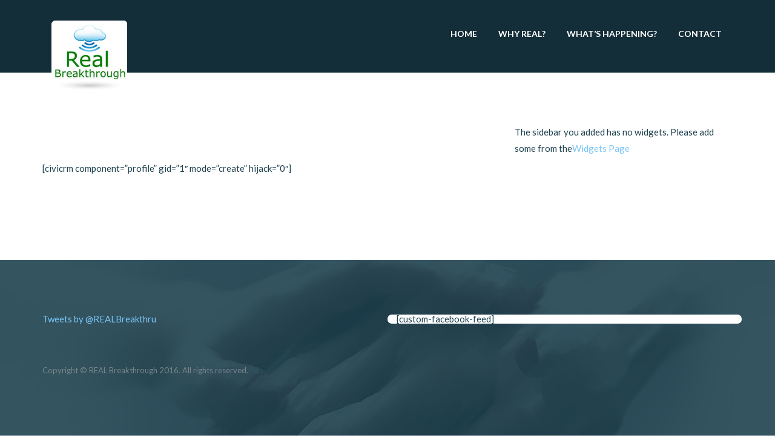

--- FILE ---
content_type: text/html; charset=UTF-8
request_url: https://www.realbreakthrough.org/8-2/
body_size: 7781
content:
<!doctype html>
<!--[if lt IE 7 ]><html lang="en" class="no-js ie6"> <![endif]-->
<!--[if IE 7 ]><html lang="en" class="no-js ie7"> <![endif]-->
<!--[if IE 8 ]><html lang="en" class="no-js ie8"> <![endif]-->
<!--[if IE 9 ]><html lang="en" class="no-js ie9"> <![endif]-->
<!--[if (gt IE 9)|!(IE)]><!--><html lang="en" class="no-js" lang="en-US"> <!--<![endif]-->
<head>
    <meta http-equiv="Content-Type" content="text/html; charset=UTF-8" />
    <meta http-equiv="X-UA-Compatible" content="IE=edge,chrome=1">
    <meta name="viewport" content="width=device-width,initial-scale=1">
    <title>- Rural Entrepreneurship &amp; Applied Leadership    </title>
        <link rel="profile" href="https://gmpg.org/xfn/11" />
    <link rel="pingback" href="https://www.realbreakthrough.org/xmlrpc.php" />
    <meta name='robots' content='index, follow, max-image-preview:large, max-snippet:-1, max-video-preview:-1' />

	<!-- This site is optimized with the Yoast SEO plugin v26.7 - https://yoast.com/wordpress/plugins/seo/ -->
	<link rel="canonical" href="https://www.realbreakthrough.org/8-2/" />
	<meta property="og:locale" content="en_US" />
	<meta property="og:type" content="article" />
	<meta property="og:title" content="- Rural Entrepreneurship &amp; Applied Leadership" />
	<meta property="og:description" content="[civicrm component=&#8221;profile&#8221; gid=&#8221;1&#8243; mode=&#8221;create&#8221; hijack=&#8221;0&#8243;]" />
	<meta property="og:url" content="https://www.realbreakthrough.org/8-2/" />
	<meta property="og:site_name" content="Rural Entrepreneurship &amp; Applied Leadership" />
	<meta property="og:image" content="https://www.realbreakthrough.org/wp-content/uploads/2018/06/real-breakthrough.jpg" />
	<meta property="og:image:width" content="300" />
	<meta property="og:image:height" content="200" />
	<meta property="og:image:type" content="image/jpeg" />
	<meta name="twitter:card" content="summary_large_image" />
	<script type="application/ld+json" class="yoast-schema-graph">{"@context":"https://schema.org","@graph":[{"@type":"WebPage","@id":"https://www.realbreakthrough.org/8-2/","url":"https://www.realbreakthrough.org/8-2/","name":"- Rural Entrepreneurship &amp; Applied Leadership","isPartOf":{"@id":"http://www.realbreakthrough.org/#website"},"datePublished":"2015-10-14T06:52:31+00:00","inLanguage":"en-US","potentialAction":[{"@type":"ReadAction","target":["https://www.realbreakthrough.org/8-2/"]}]},{"@type":"WebSite","@id":"http://www.realbreakthrough.org/#website","url":"http://www.realbreakthrough.org/","name":"Rural Entrepreneurship &amp; Applied Leadership","description":"","potentialAction":[{"@type":"SearchAction","target":{"@type":"EntryPoint","urlTemplate":"http://www.realbreakthrough.org/?s={search_term_string}"},"query-input":{"@type":"PropertyValueSpecification","valueRequired":true,"valueName":"search_term_string"}}],"inLanguage":"en-US"}]}</script>
	<!-- / Yoast SEO plugin. -->


<link rel='dns-prefetch' href='//maps.google.com' />
<link rel="alternate" type="application/rss+xml" title="Rural Entrepreneurship &amp; Applied Leadership &raquo; Feed" href="https://www.realbreakthrough.org/feed/" />
<link rel="alternate" type="application/rss+xml" title="Rural Entrepreneurship &amp; Applied Leadership &raquo; Comments Feed" href="https://www.realbreakthrough.org/comments/feed/" />
<link rel="alternate" title="oEmbed (JSON)" type="application/json+oembed" href="https://www.realbreakthrough.org/wp-json/oembed/1.0/embed?url=https%3A%2F%2Fwww.realbreakthrough.org%2F8-2%2F" />
<link rel="alternate" title="oEmbed (XML)" type="text/xml+oembed" href="https://www.realbreakthrough.org/wp-json/oembed/1.0/embed?url=https%3A%2F%2Fwww.realbreakthrough.org%2F8-2%2F&#038;format=xml" />
<style id='wp-img-auto-sizes-contain-inline-css' type='text/css'>
img:is([sizes=auto i],[sizes^="auto," i]){contain-intrinsic-size:3000px 1500px}
/*# sourceURL=wp-img-auto-sizes-contain-inline-css */
</style>
<style id='wp-emoji-styles-inline-css' type='text/css'>

	img.wp-smiley, img.emoji {
		display: inline !important;
		border: none !important;
		box-shadow: none !important;
		height: 1em !important;
		width: 1em !important;
		margin: 0 0.07em !important;
		vertical-align: -0.1em !important;
		background: none !important;
		padding: 0 !important;
	}
/*# sourceURL=wp-emoji-styles-inline-css */
</style>
<style id='wp-block-library-inline-css' type='text/css'>
:root{--wp-block-synced-color:#7a00df;--wp-block-synced-color--rgb:122,0,223;--wp-bound-block-color:var(--wp-block-synced-color);--wp-editor-canvas-background:#ddd;--wp-admin-theme-color:#007cba;--wp-admin-theme-color--rgb:0,124,186;--wp-admin-theme-color-darker-10:#006ba1;--wp-admin-theme-color-darker-10--rgb:0,107,160.5;--wp-admin-theme-color-darker-20:#005a87;--wp-admin-theme-color-darker-20--rgb:0,90,135;--wp-admin-border-width-focus:2px}@media (min-resolution:192dpi){:root{--wp-admin-border-width-focus:1.5px}}.wp-element-button{cursor:pointer}:root .has-very-light-gray-background-color{background-color:#eee}:root .has-very-dark-gray-background-color{background-color:#313131}:root .has-very-light-gray-color{color:#eee}:root .has-very-dark-gray-color{color:#313131}:root .has-vivid-green-cyan-to-vivid-cyan-blue-gradient-background{background:linear-gradient(135deg,#00d084,#0693e3)}:root .has-purple-crush-gradient-background{background:linear-gradient(135deg,#34e2e4,#4721fb 50%,#ab1dfe)}:root .has-hazy-dawn-gradient-background{background:linear-gradient(135deg,#faaca8,#dad0ec)}:root .has-subdued-olive-gradient-background{background:linear-gradient(135deg,#fafae1,#67a671)}:root .has-atomic-cream-gradient-background{background:linear-gradient(135deg,#fdd79a,#004a59)}:root .has-nightshade-gradient-background{background:linear-gradient(135deg,#330968,#31cdcf)}:root .has-midnight-gradient-background{background:linear-gradient(135deg,#020381,#2874fc)}:root{--wp--preset--font-size--normal:16px;--wp--preset--font-size--huge:42px}.has-regular-font-size{font-size:1em}.has-larger-font-size{font-size:2.625em}.has-normal-font-size{font-size:var(--wp--preset--font-size--normal)}.has-huge-font-size{font-size:var(--wp--preset--font-size--huge)}.has-text-align-center{text-align:center}.has-text-align-left{text-align:left}.has-text-align-right{text-align:right}.has-fit-text{white-space:nowrap!important}#end-resizable-editor-section{display:none}.aligncenter{clear:both}.items-justified-left{justify-content:flex-start}.items-justified-center{justify-content:center}.items-justified-right{justify-content:flex-end}.items-justified-space-between{justify-content:space-between}.screen-reader-text{border:0;clip-path:inset(50%);height:1px;margin:-1px;overflow:hidden;padding:0;position:absolute;width:1px;word-wrap:normal!important}.screen-reader-text:focus{background-color:#ddd;clip-path:none;color:#444;display:block;font-size:1em;height:auto;left:5px;line-height:normal;padding:15px 23px 14px;text-decoration:none;top:5px;width:auto;z-index:100000}html :where(.has-border-color){border-style:solid}html :where([style*=border-top-color]){border-top-style:solid}html :where([style*=border-right-color]){border-right-style:solid}html :where([style*=border-bottom-color]){border-bottom-style:solid}html :where([style*=border-left-color]){border-left-style:solid}html :where([style*=border-width]){border-style:solid}html :where([style*=border-top-width]){border-top-style:solid}html :where([style*=border-right-width]){border-right-style:solid}html :where([style*=border-bottom-width]){border-bottom-style:solid}html :where([style*=border-left-width]){border-left-style:solid}html :where(img[class*=wp-image-]){height:auto;max-width:100%}:where(figure){margin:0 0 1em}html :where(.is-position-sticky){--wp-admin--admin-bar--position-offset:var(--wp-admin--admin-bar--height,0px)}@media screen and (max-width:600px){html :where(.is-position-sticky){--wp-admin--admin-bar--position-offset:0px}}
/*wp_block_styles_on_demand_placeholder:69673902569ba*/
/*# sourceURL=wp-block-library-inline-css */
</style>
<style id='classic-theme-styles-inline-css' type='text/css'>
/*! This file is auto-generated */
.wp-block-button__link{color:#fff;background-color:#32373c;border-radius:9999px;box-shadow:none;text-decoration:none;padding:calc(.667em + 2px) calc(1.333em + 2px);font-size:1.125em}.wp-block-file__button{background:#32373c;color:#fff;text-decoration:none}
/*# sourceURL=/wp-includes/css/classic-themes.min.css */
</style>
<link rel='stylesheet' id='contact-form-7-css' href='https://www.realbreakthrough.org/wp-content/plugins/contact-form-7/includes/css/styles.css' type='text/css' media='all' />
<link rel='stylesheet' id='calendar-css' href='https://www.realbreakthrough.org/wp-content/themes/realbreak/css/calendar.css' type='text/css' media='all' />
<link rel='stylesheet' id='bootstrap-css' href='https://www.realbreakthrough.org/wp-content/themes/realbreak/css/bootstrap.css' type='text/css' media='all' />
<link rel='stylesheet' id='style-css' href='https://www.realbreakthrough.org/wp-content/themes/realbreak/style.css' type='text/css' media='all' />
<link rel='stylesheet' id='font-awesome-css' href='https://www.realbreakthrough.org/wp-content/themes/realbreak/css/font-awesome.css' type='text/css' media='all' />
<link rel='stylesheet' id='prettyPhoto-css' href='https://www.realbreakthrough.org/wp-content/themes/realbreak/framework/static/css/prettyPhoto.css' type='text/css' media='all' />
<link rel='stylesheet' id='animate-css' href='https://www.realbreakthrough.org/wp-content/themes/realbreak/css/animate.css' type='text/css' media='all' />
<link rel='stylesheet' id='jquery-ui-1.10.4-css' href='https://www.realbreakthrough.org/wp-content/themes/realbreak/css/jquery-ui-1.10.4.css' type='text/css' media='all' />
<link rel='stylesheet' id='shCore-css' href='https://www.realbreakthrough.org/wp-content/themes/realbreak/css/shCore.css' type='text/css' media='all' />
<link rel='stylesheet' id='video-js-css' href='https://www.realbreakthrough.org/wp-content/themes/realbreak/css/video-js.css' type='text/css' media='all' />
<link rel='stylesheet' id='shThemeDefault-css' href='https://www.realbreakthrough.org/wp-content/themes/realbreak/css/shThemeDefault.css' type='text/css' media='all' />
<script type="text/javascript" src="https://www.realbreakthrough.org/wp-content/plugins/enable-jquery-migrate-helper/js/jquery/jquery-1.12.4-wp.js" id="jquery-core-js"></script>
<script type="text/javascript" src="https://www.realbreakthrough.org/wp-content/plugins/enable-jquery-migrate-helper/js/jquery-migrate/jquery-migrate-1.4.1-wp.js" id="jquery-migrate-js"></script>
<script type="text/javascript" src="https://www.realbreakthrough.org/wp-content/themes/realbreak/js/jquery.customInput.js" id="jquery.customInput-js"></script>
<script type="text/javascript" src="https://www.realbreakthrough.org/wp-content/themes/realbreak/js/jquery.carouFredSel-6.2.1-packed.js" id="jquery.carouFredSel-6.2.1-packed-js"></script>
<link rel="https://api.w.org/" href="https://www.realbreakthrough.org/wp-json/" /><link rel="alternate" title="JSON" type="application/json" href="https://www.realbreakthrough.org/wp-json/wp/v2/pages/8" />
<link rel='shortlink' href='https://www.realbreakthrough.org/?p=8' />
<link rel="shortcut icon" href="https://www.realbreakthrough.org/wp-content/uploads/2015/10/real-break.png" />
<style type="text/css">
ul.special li{
list-style-type: circle;
margin-left:40px;
padding-bottom:10px;
}
.widget_twitter .meta-tweet {
    margin: 7px 0;
    font-size: 13px;
    line-height: 20px;
 
}
h3.f-widget-title{
font-size: 20px;
    color: #ffffff;
    text-transform: uppercase;
}

.footer-facebook  .cff-likebox, .footer-facebook  .cff-desc-wrap{
display:none;
}
.footer-facebook span.cff-text{
color:#79858b !important;
}
.footer-facebook #cff.cff-fixed-height {
height: 380px !important;
overflow:hidden;
}

.footer-facebook #cff .cff-item{
border-bottom: none !important;
}

.footer-facebook #cff .cff-item:nth-child(3), .footer-facebook #cff .cff-item:nth-child(4){
display:none;
}
@media (max-width: 767px) {
  .site-logo a span img {
    margin-left: 10px;

  }
}
@media (max-width: 480px) {
  .site-logo a span img {
    margin-left: 10px;
width:40%;
  }
}
</style>
<meta name="generator" content="Powered by WPBakery Page Builder - drag and drop page builder for WordPress."/>

<script type="text/javascript">/* <![CDATA[ */
tf_script={"TF_THEME_PREFIX":"philanthropy","TFUSE_THEME_URL":"https:\/\/www.realbreakthrough.org\/wp-content\/themes\/realbreak","ajaxurl":"https:\/\/www.realbreakthrough.org\/wp-admin\/admin-ajax.php"};
/* ]]> */</script>

<link rel="stylesheet" href="https://www.realbreakthrough.org/wp-content/themes/realbreak/cache/min-css-c3c089368784aecfa37e94773fbb6eb7.css?m=0" type="text/css" media="all" /><noscript><style> .wpb_animate_when_almost_visible { opacity: 1; }</style></noscript>    <meta name="google-site-verification" content="UxBc6yehoPK7cNkkT-Avmk_1azfR3CJRey6bgNuoG_A" />

    <!-- Google Tag Manager -->
<script>(function(w,d,s,l,i){w[l]=w[l]||[];w[l].push({'gtm.start':
new Date().getTime(),event:'gtm.js'});var f=d.getElementsByTagName(s)[0],
j=d.createElement(s),dl=l!='dataLayer'?'&l='+l:'';j.async=true;j.src=
'https://www.googletagmanager.com/gtm.js?id='+i+dl;f.parentNode.insertBefore(j,f);
})(window,document,'script','dataLayer','GTM-PFBGGSHL');</script>
<!-- End Google Tag Manager -->
</head>
<body class="wp-singular page-template-default page page-id-8 wp-theme-realbreak wpb-js-composer js-comp-ver-6.7.0 vc_responsive">
<!-- Google Tag Manager (noscript) -->
<noscript><iframe src="https://www.googletagmanager.com/ns.html?id=GTM-PFBGGSHL"
height="0" width="0" style="display:none;visibility:hidden"></iframe></noscript>
<!-- End Google Tag Manager (noscript) -->

    <div id="page" class="hfeed site">
	<header>
            <!--Logo & Menu-->
            <div class="header bg-menu">
                <div class="container">
                    <div class="row">
                        <div class="col-md-12">
                            <!--Logo-->
                            <div class="site-logo">
                                     
                  <a href="https://www.realbreakthrough.org"><span><img src="https://www.realbreakthrough.org/wp-content/uploads/2015/10/real-break.png" border="0" /></span></a>
                                  </div>
                            <!--/Logo-->
                            <nav class="site-navigation"><ul id="menu-menu-1" class="nav-menu clearfix"><li id="menu-item-804" class="menu-item menu-item-type-post_type menu-item-object-page menu-item-home menu-item-804"><a href="https://www.realbreakthrough.org/"><span>Home</span></a></li>
<li id="menu-item-803" class="menu-item menu-item-type-post_type menu-item-object-page menu-item-803"><a href="https://www.realbreakthrough.org/why-real/"><span>why Real?</span></a></li>
<li id="menu-item-775" class="menu-item menu-item-type-post_type menu-item-object-page menu-item-775"><a href="https://www.realbreakthrough.org/whats-happening/"><span>What&#8217;s happening?</span></a></li>
<li id="menu-item-838" class="menu-item menu-item-type-post_type menu-item-object-page menu-item-838"><a href="https://www.realbreakthrough.org/contact-real/"><span>Contact</span></a></li>
</ul></nav>                        </div>
                    </div>
                </div>
            </div>
        </header>


<div id="main" class="site-main" role="main">
    <div class="container">
        <div class="row">
            
                            <div class="col-md-8 col-sm-12 content-area sidebar_right">
                 
                <div class="inner">
                    <article>
                                                   <header class="entry-header">
                                <h1 class="entry-title">                                                                    </h1>
                                    
                                                            </header>
                        
                            <div class="entry-content">
                                                                    <p>[civicrm component=&#8221;profile&#8221; gid=&#8221;1&#8243; mode=&#8221;create&#8221; hijack=&#8221;0&#8243;]</p>
                                                            </div>
                    </article>
                                    </div>
            </div>
                            <div class="col-md-4 col-sm-12 sidebar widget-area">
                    <div class="inner">
                        <p class="tf_nowidget"> The sidebar you added has no widgets.
    Please add some from the<a href="https://www.realbreakthrough.org/wp-admin/widgets.php" target="_blank">Widgets Page</a>
</p>                    </div>
                </div>
                    </div>
    </div>
</div>
<footer class="site-footer" style="background: url('http://www.realbreakthrough.org/wp-content/uploads/2014/08/bg-footer.jpg')">
    <div class="container">
        <div class="row">
            <div class="col-md-6">
<a class="twitter-timeline" href="https://twitter.com/REALBreakthru" data-widget-id="649940731159666689">Tweets by @REALBreakthru</a>
<script>!function(d,s,id){var js,fjs=d.getElementsByTagName(s)[0],p=/^http:/.test(d.location)?'http':'https';if(!d.getElementById(id)){js=d.createElement(s);js.id=id;js.src=p+"://platform.twitter.com/widgets.js";fjs.parentNode.insertBefore(js,fjs);}}(document,"script","twitter-wjs");</script>
</div>
<div class="col-md-6" style="background:white;border-radius:10px;">
[custom-facebook-feed]
</div>        
            <div class="col-lg-3 col-lg-offset-1 col-md-4 col-sm-6 col-xs-6">
                                
                <!--Copyright-->
              
            </div>
        </div>
    </div>
    <div class="container">
      <div class="row">
<div class="col-md-12">
<div class="copyright">
                    Copyright © REAL Breakthrough 2016. All rights reserved.</div>
</div>
</div>
    </div> 
</footer>
</div>
<input type="hidden" value="" name="homepage"  />
<input type="hidden" value="nonehomeall" name="allhome"  />
<input type="hidden" value="allblogcategories" name="allblog"  />
<input type="hidden" value="" name="categories_ids"  />
<script type="speculationrules">
{"prefetch":[{"source":"document","where":{"and":[{"href_matches":"/*"},{"not":{"href_matches":["/wp-*.php","/wp-admin/*","/wp-content/uploads/*","/wp-content/*","/wp-content/plugins/*","/wp-content/themes/realbreak/*","/*\\?(.+)"]}},{"not":{"selector_matches":"a[rel~=\"nofollow\"]"}},{"not":{"selector_matches":".no-prefetch, .no-prefetch a"}}]},"eagerness":"conservative"}]}
</script>
<script type="text/javascript" src="https://www.realbreakthrough.org/wp-includes/js/comment-reply.min.js" id="comment-reply-js" async="async" data-wp-strategy="async" fetchpriority="low"></script>
<script type="text/javascript" src="https://www.realbreakthrough.org/wp-includes/js/dist/hooks.min.js" id="wp-hooks-js"></script>
<script type="text/javascript" src="https://www.realbreakthrough.org/wp-includes/js/dist/i18n.min.js" id="wp-i18n-js"></script>
<script type="text/javascript" id="wp-i18n-js-after">
/* <![CDATA[ */
wp.i18n.setLocaleData( { 'text direction\u0004ltr': [ 'ltr' ] } );
//# sourceURL=wp-i18n-js-after
/* ]]> */
</script>
<script type="text/javascript" src="https://www.realbreakthrough.org/wp-content/plugins/contact-form-7/includes/swv/js/index.js" id="swv-js"></script>
<script type="text/javascript" id="contact-form-7-js-before">
/* <![CDATA[ */
var wpcf7 = {
    "api": {
        "root": "https:\/\/www.realbreakthrough.org\/wp-json\/",
        "namespace": "contact-form-7\/v1"
    }
};
//# sourceURL=contact-form-7-js-before
/* ]]> */
</script>
<script type="text/javascript" src="https://www.realbreakthrough.org/wp-content/plugins/contact-form-7/includes/js/index.js" id="contact-form-7-js"></script>
<script type="text/javascript" src="https://www.realbreakthrough.org/wp-content/themes/realbreak/js/lib/modernizr.min.js" id="modernizr-js"></script>
<script type="text/javascript" src="https://www.realbreakthrough.org/wp-content/themes/realbreak/js/lib/respond.min.js" id="respond-js"></script>
<script type="text/javascript" src="https://www.realbreakthrough.org/wp-content/themes/realbreak/js/lib/jquery-ui.min.js" id="jquery-ui.min-js"></script>
<script type="text/javascript" src="https://www.realbreakthrough.org/wp-content/themes/realbreak/js/lib/bootstrap.min.js" id="bootstrap-js"></script>
<script type="text/javascript" src="https://www.realbreakthrough.org/wp-content/themes/realbreak/js/jquery.slicknav.min.js" id="jquery.slicknav.min-js"></script>
<script type="text/javascript" id="general-js-extra">
/* <![CDATA[ */
var rating = {"id":"","rating_info":""};
var display = {"max_specific":"0","number":"1","items":"8","startPage":"1","maxPages":"0","nextLink":"https://www.realbreakthrough.org/8-2/page/2/"};
//# sourceURL=general-js-extra
/* ]]> */
</script>
<script type="text/javascript" src="https://www.realbreakthrough.org/wp-content/themes/realbreak/js/general.js" id="general-js"></script>
<script type="text/javascript" src="https://www.realbreakthrough.org/wp-content/themes/realbreak/js/lib/html5shiv.js" id="html5shiv-js"></script>
<script type="text/javascript" src="//maps.google.com/maps/api/js?sensor=false" id="maps.google.com-js"></script>
<script type="text/javascript" src="https://www.realbreakthrough.org/wp-content/themes/realbreak/js/jquery.gmap.min.js" id="jquery.gmap.min-js"></script>
<script type="text/javascript" src="https://www.realbreakthrough.org/wp-content/themes/realbreak/js/html5gallery.js" id="html5gallery-js"></script>
<script type="text/javascript" src="https://www.realbreakthrough.org/wp-content/themes/realbreak/js/jquery.touchSwipe.min.js" id="jquery.touchSwipe.min-js"></script>
<script type="text/javascript" src="https://www.realbreakthrough.org/wp-content/themes/realbreak/js/video.js" id="video-js"></script>
<script type="text/javascript" src="https://www.realbreakthrough.org/wp-content/themes/realbreak/framework/static/javascript/jquery.prettyPhoto.js" id="prettyPhoto-js"></script>
<script type="text/javascript" src="https://www.realbreakthrough.org/wp-content/themes/realbreak/js/youtube-api.min.js" id="youtube-api.min-js"></script>
<script type="text/javascript" src="https://www.realbreakthrough.org/wp-content/themes/realbreak/js/shCore.js" id="shCore-js"></script>
<script type="text/javascript" src="https://www.realbreakthrough.org/wp-content/themes/realbreak/js/calendar/calendar.js" id="calendar-js"></script>
<script type="text/javascript" src="https://www.realbreakthrough.org/wp-content/themes/realbreak/js/calendar/underscore-min.js" id="underscore-min-js"></script>
<script type="text/javascript" src="https://www.realbreakthrough.org/wp-content/themes/realbreak/js/shBrushPlain.js" id="shBrushPlain-js"></script>
<script type="text/javascript" src="https://www.realbreakthrough.org/wp-content/themes/realbreak/js/sintaxHighlighter.js" id="sintaxHighlighter-js"></script>
<script type="text/javascript" id="jquery-migrate-deprecation-notices-js-extra">
/* <![CDATA[ */
var JQMH = {"ajaxurl":"https://www.realbreakthrough.org/wp-admin/admin-ajax.php","report_nonce":"7c469ce235","backend":"","plugin_slug":"enable-jquery-migrate-helper","capture_deprecations":"1","single_instance_log":""};
//# sourceURL=jquery-migrate-deprecation-notices-js-extra
/* ]]> */
</script>
<script type="text/javascript" src="https://www.realbreakthrough.org/wp-content/plugins/enable-jquery-migrate-helper/js/deprecation-notice.js" id="jquery-migrate-deprecation-notices-js"></script>
<script id="wp-emoji-settings" type="application/json">
{"baseUrl":"https://s.w.org/images/core/emoji/17.0.2/72x72/","ext":".png","svgUrl":"https://s.w.org/images/core/emoji/17.0.2/svg/","svgExt":".svg","source":{"concatemoji":"https://www.realbreakthrough.org/wp-includes/js/wp-emoji-release.min.js"}}
</script>
<script type="module">
/* <![CDATA[ */
/*! This file is auto-generated */
const a=JSON.parse(document.getElementById("wp-emoji-settings").textContent),o=(window._wpemojiSettings=a,"wpEmojiSettingsSupports"),s=["flag","emoji"];function i(e){try{var t={supportTests:e,timestamp:(new Date).valueOf()};sessionStorage.setItem(o,JSON.stringify(t))}catch(e){}}function c(e,t,n){e.clearRect(0,0,e.canvas.width,e.canvas.height),e.fillText(t,0,0);t=new Uint32Array(e.getImageData(0,0,e.canvas.width,e.canvas.height).data);e.clearRect(0,0,e.canvas.width,e.canvas.height),e.fillText(n,0,0);const a=new Uint32Array(e.getImageData(0,0,e.canvas.width,e.canvas.height).data);return t.every((e,t)=>e===a[t])}function p(e,t){e.clearRect(0,0,e.canvas.width,e.canvas.height),e.fillText(t,0,0);var n=e.getImageData(16,16,1,1);for(let e=0;e<n.data.length;e++)if(0!==n.data[e])return!1;return!0}function u(e,t,n,a){switch(t){case"flag":return n(e,"\ud83c\udff3\ufe0f\u200d\u26a7\ufe0f","\ud83c\udff3\ufe0f\u200b\u26a7\ufe0f")?!1:!n(e,"\ud83c\udde8\ud83c\uddf6","\ud83c\udde8\u200b\ud83c\uddf6")&&!n(e,"\ud83c\udff4\udb40\udc67\udb40\udc62\udb40\udc65\udb40\udc6e\udb40\udc67\udb40\udc7f","\ud83c\udff4\u200b\udb40\udc67\u200b\udb40\udc62\u200b\udb40\udc65\u200b\udb40\udc6e\u200b\udb40\udc67\u200b\udb40\udc7f");case"emoji":return!a(e,"\ud83e\u1fac8")}return!1}function f(e,t,n,a){let r;const o=(r="undefined"!=typeof WorkerGlobalScope&&self instanceof WorkerGlobalScope?new OffscreenCanvas(300,150):document.createElement("canvas")).getContext("2d",{willReadFrequently:!0}),s=(o.textBaseline="top",o.font="600 32px Arial",{});return e.forEach(e=>{s[e]=t(o,e,n,a)}),s}function r(e){var t=document.createElement("script");t.src=e,t.defer=!0,document.head.appendChild(t)}a.supports={everything:!0,everythingExceptFlag:!0},new Promise(t=>{let n=function(){try{var e=JSON.parse(sessionStorage.getItem(o));if("object"==typeof e&&"number"==typeof e.timestamp&&(new Date).valueOf()<e.timestamp+604800&&"object"==typeof e.supportTests)return e.supportTests}catch(e){}return null}();if(!n){if("undefined"!=typeof Worker&&"undefined"!=typeof OffscreenCanvas&&"undefined"!=typeof URL&&URL.createObjectURL&&"undefined"!=typeof Blob)try{var e="postMessage("+f.toString()+"("+[JSON.stringify(s),u.toString(),c.toString(),p.toString()].join(",")+"));",a=new Blob([e],{type:"text/javascript"});const r=new Worker(URL.createObjectURL(a),{name:"wpTestEmojiSupports"});return void(r.onmessage=e=>{i(n=e.data),r.terminate(),t(n)})}catch(e){}i(n=f(s,u,c,p))}t(n)}).then(e=>{for(const n in e)a.supports[n]=e[n],a.supports.everything=a.supports.everything&&a.supports[n],"flag"!==n&&(a.supports.everythingExceptFlag=a.supports.everythingExceptFlag&&a.supports[n]);var t;a.supports.everythingExceptFlag=a.supports.everythingExceptFlag&&!a.supports.flag,a.supports.everything||((t=a.source||{}).concatemoji?r(t.concatemoji):t.wpemoji&&t.twemoji&&(r(t.twemoji),r(t.wpemoji)))});
//# sourceURL=https://www.realbreakthrough.org/wp-includes/js/wp-emoji-loader.min.js
/* ]]> */
</script>
<script>
 (function(i,s,o,g,r,a,m){i['GoogleAnalyticsObject']=r;i[r]=i[r]||function(){
 (i[r].q=i[r].q||[]).push(arguments)},i[r].l=1*new Date();a=s.createElement(o),
 m=s.getElementsByTagName(o)[0];a.async=1;a.src=g;m.parentNode.insertBefore(a,m)
 })(window,document,'script','//www.google-analytics.com/analytics.js','ga');

 ga('create', 'UA-70345859-2', 'auto');
 ga('send', 'pageview');

</script>
<script type="text/javascript" src="https://www.realbreakthrough.org/wp-content/themes/realbreak/cache/min-js-a2339fb80e09036a7f3ad939957f0ac2.js?m=0"></script><script defer src="https://static.cloudflareinsights.com/beacon.min.js/vcd15cbe7772f49c399c6a5babf22c1241717689176015" integrity="sha512-ZpsOmlRQV6y907TI0dKBHq9Md29nnaEIPlkf84rnaERnq6zvWvPUqr2ft8M1aS28oN72PdrCzSjY4U6VaAw1EQ==" data-cf-beacon='{"version":"2024.11.0","token":"ca1ba94f2f27440cad41af3775aa0f1e","r":1,"server_timing":{"name":{"cfCacheStatus":true,"cfEdge":true,"cfExtPri":true,"cfL4":true,"cfOrigin":true,"cfSpeedBrain":true},"location_startswith":null}}' crossorigin="anonymous"></script>
</body>
</html>


--- FILE ---
content_type: text/css
request_url: https://www.realbreakthrough.org/wp-content/themes/realbreak/style.css
body_size: 24325
content:
@import url(//fonts.googleapis.com/css?family=Lato:100,300,400,700,900,100italic,300italic,400italic,700italic,900italic);
/*
  Theme Name: Realbreak


  WARNING! DO NOT EDIT THIS FILE!

  To make it easy to update your theme, you should not edit the styles in this file. Instead use
  the custom.css file to add your styles. You can copy a style from this file and paste it in
  custom.css and it will override the style in this file. You have been warned! :)



  CSS STRUCTURE:

  1. GENERAL TYPOGRAPHY
      - Global Reset
      - General Styles
      - Buttons
      - Icons

  2. SITE STRUCTURE
      - Header Top
      - Topmenu
      - Header
      - Header Sliders
      - Middle content
      - Footer

  3. EXTENDED TYPOGRAPHY and SHORTCODES
      - Typographic Elements
      - Framed Tabs
      - Custom Lists Styles
      - Slideshow Gallery and Text
      - Styled Tables and Boxes
      - Text Highlights
      - Table Pricing

  4. EXTENDED ELEMENTS
      - Contact form, contact box
      - Projects
      - Newsletter box

  5. WIDGETS STYLES

  6. POSTS
      - Blog post list and Details
      - Pagination and Navigation
      - Author description
      - Comment list
      - Comment form
      - Sidebar Custom Form
  */
/*-----------------------------------*/
/* Custom Fonts */
/*-----------------------------------*/
/*-----------------------------------*/
/* Font Icons */
/*-----------------------------------*/
@font-face {
  font-family: 'tficons';
  src: url('fonts/tficons.eot');
  src: url('fonts/tficons.eot?#iefix') format('embedded-opentype'), url('fonts/tficons.svg#tficons') format('svg'), url('fonts/tficons.woff') format('woff'), url('fonts/tficons.ttf') format('truetype');
  font-weight: normal;
  font-style: normal;
}
[class^="tficon-"],
[class*=" tficon-"] {
  font-family: 'tficons';
  speak: none;
  font-style: normal;
  font-weight: normal;
  font-variant: normal;
  text-transform: none;
  line-height: 1;
  -webkit-font-smoothing: antialiased;
  -moz-osx-font-smoothing: grayscale;
}
.tficon-chevron-left:before {
  content: "\e616";
}
.tficon-chevron-right:before {
  content: "\e617";
}
.tficon-bold-chevron-right:before {
  content: "\e620";
}
.tficon-search:before {
  content: "\e607";
}
.tficon-paypal:before {
  content: "\e606";
}
.tficon-pinterest:before {
  content: "\e600";
}
.tficon-like:before {
  content: "\e601";
}
.tficon-facebook:before {
  content: "\e602";
}
.tficon-twitter:before {
  content: "\e603";
}
.tficon-instagram:before {
  content: "\e604";
}
.tficon-view:before {
  content: "\e605";
}
/*-----------------------------------*/
/* Global Reset */
/*-----------------------------------*/
html,
body,
div,
span,
applet,
object,
iframe,
h1,
h2,
h3,
h4,
h5,
h6,
p,
blockquote,
pre,
a,
abbr,
acronym,
address,
big,
cite,
code,
del,
dfn,
em,
img,
ins,
kbd,
q,
s,
samp,
small,
strike,
strong,
sub,
sup,
tt,
var,
b,
u,
i,
center,
dl,
dt,
dd,
ol,
ul,
li,
fieldset,
form,
label,
legend,
table,
caption,
tbody,
tfoot,
thead,
tr,
th,
td,
article,
aside,
canvas,
details,
embed,
figure,
figcaption,
footer,
header,
hgroup,
menu,
nav,
output,
ruby,
section,
summary,
time,
mark,
audio,
video {
  margin: 0;
  padding: 0;
  border: 0;
  font-size: 100%;
  font: inherit;
  vertical-align: baseline;
}
.post.post-details .entry-content ul,
.post.post-details .entry-content ol {
  list-style: yes;
  padding: 15px;
}
article,
aside,
details,
figcaption,
figure,
footer,
header,
hgroup,
menu,
nav,
section {
  display: block;
}
body {
  line-height: 1;
}
ol,
ul {
  list-style: none;
}
blockquote,
q {
  quotes: none;
}
blockquote:before,
blockquote:after,
q:before,
q:after {
  content: '';
  content: none;
}
table {
  border-collapse: collapse;
  border-spacing: 0;
}
html {
  font-size: 100%;
  -webkit-text-size-adjust: 100%;
  -ms-text-size-adjust: 100%;
  -webkit-font-smoothing: subpixel-antialiased;
}
/*-----------------------------------*/
/* General Styles */
/*-----------------------------------*/
body {
  font-family: "Lato", sans-serif;
  font-size: 15px;
  color: #1e414e;
  background: #ffffff;
  position: relative;
}
h1,
h2,
h3,
h4,
h5,
h6 {
  font-family: "Lato", sans-serif;
  color: #000000;
}
h1.entry-title .entry-title-min-description {
  font-family: "Lato", sans-serif;
}
.entry-desc h4.min-descriptions,
.site-navigation ul li.menu-item ul li.mega-nav-widget {
  font-family: "Lato", sans-serif;
}
.widget.widget-categories ul li,
.widget.widget-archives ul li,
.widget.widget-nav-menu ul li,
.site-navigation ul li.menu-item,
.site-navigation ul li.menu-item ul li.mega-nav-widget .widget.recent-posts ul li a.entry-title,
.widget.widget-footer-menu ul li a {
  font-family: "Lato", sans-serif;
}
#page {
  overflow: hidden;
}
.ie7 body {
  background: none;
  filter: none;
  font-size: 21px;
  color: #ffffff;
  text-align: center;
  padding-top: 200px;
}
.ie7 .site {
  display: none;
}
::-moz-selection {
  background: #1e414e;
  color: #ffffff;
  text-shadow: none;
}
::selection {
  background: #1e414e;
  color: #ffffff;
  text-shadow: none;
}
a {
  color: #79c5f5;
  -webkit-transition: color 0.2s ease;
  -moz-transition: color 0.2s ease;
  -o-transition: color 0.2s ease;
  -ms-transition: color 0.2s ease;
  transition: color 0.2s ease;
}
a:hover,
a:focus {
  color: #2c6073;
  text-decoration: none;
  outline: none;
}
a:active {
  background-color: transparent;
}
iframe {
  max-width: 100%;
}
img {
  display: inline-block;
  max-width: 100%;
}
.alpha {
  margin-left: 0 !important;
}
.omega {
  margin-right: 0 !important;
}
.margin-bottom-0 {
  margin-bottom: 0 !important;
}
.margin-bottom-10 {
  margin-bottom: 10px !important;
}
.margin-bottom-20 {
  margin-bottom: 20px !important;
}
.margin-bottom-30 {
  margin-bottom: 30px !important;
}
.margin-bottom-40 {
  margin-bottom: 40px !important;
}
.margin-bottom-50 {
  margin-bottom: 50px !important;
}
.margin-bottom-60 {
  margin-bottom: 60px !important;
}
.margin-bottom-70 {
  margin-bottom: 70px !important;
}
.margin-bottom-80 {
  margin-bottom: 80px !important;
}
.margin-bottom-90 {
  margin-bottom: 90px !important;
}
.margin-bottom-100 {
  margin-bottom: 100px !important;
}
.margin-bottom-110 {
  margin-bottom: 110px !important;
}
.margin-bottom-120 {
  margin-bottom: 120px !important;
}
.margin-bottom-130 {
  margin-bottom: 130px !important;
}
.margin-bottom-140 {
  margin-bottom: 140px !important;
}
.margin-bottom-150 {
  margin-bottom: 150px !important;
}
.margin-bottom-160 {
  margin-bottom: 160px !important;
}
.padding-bottom-0 {
  padding-bottom: 0 !important;
}
/*Fade Effect on BS Slider*/
.fade-effect .item {
  opacity: 0;
  -webkit-transition: opacity 0.7s ease-in-out;
  -moz-transition: opacity 0.7s ease-in-out;
  -ms-transition: opacity 0.7s ease-in-out;
  transition: opacity 0.7s ease-in-out;
}
.fade-effect .active.item {
  opacity: 1;
}
.fade-effect .active.left,
.fade-effect .active.right {
  left: 0;
  z-index: 2;
  opacity: 0;
}
/*Shot Effect on BS Slider*/
.shot-effect .item {
  top: 0;
  left: 0 !important;
  -webkit-transition: top 0.9s cubic-bezier(0.95, 0.1, 0.25, 1);
  -moz-transition: top 0.9s cubic-bezier(0.95, 0.1, 0.25, 1);
  -o-transition: top 0.9s cubic-bezier(0.95, 0.1, 0.25, 1);
  -ms-transition: top 0.9s cubic-bezier(0.95, 0.1, 0.25, 1);
  -khtml-transition: top 0.9s cubic-bezier(0.95, 0.1, 0.25, 1);
  transition: top 0.9s cubic-bezier(0.95, 0.1, 0.25, 1);
}
.shot-effect .item.prev {
  top: 100%;
  z-index: 3;
}
.shot-effect .item.next {
  top: -100%;
  z-index: 3;
}
.shot-effect .item.prev.left,
.shot-effect .item.prev.right,
.shot-effect .item.next.left,
.shot-effect .item.next.right {
  top: 0;
}
.mega-nav-widget .widget.recent-posts ul li a.entry-title {
  width: 100%;
}
/*Loading Spinner*/
.spinner {
  width: 32px;
  height: 32px;
  position: absolute;
  top: 50%;
  left: 50%;
  z-index: 3;
  margin-top: -25px;
  margin-left: -25px;
}
.spinner .wBall {
  position: absolute;
  width: 30px;
  height: 30px;
  opacity: 0;
  -moz-transform: rotate(225deg);
  -moz-animation: orbit 4.4s infinite;
  -webkit-transform: rotate(225deg);
  -webkit-animation: orbit 4.4s infinite;
  -ms-transform: rotate(225deg);
  -ms-animation: orbit 4.4s infinite;
  -o-transform: rotate(225deg);
  -o-animation: orbit 4.4s infinite;
  transform: rotate(225deg);
  animation: orbit 4.4s infinite;
}
.spinner .wBall .wInnerBall {
  position: absolute;
  width: 4px;
  height: 4px;
  background: #ffffff;
  left: 0px;
  top: 0px;
  -moz-border-radius: 4px;
  -webkit-border-radius: 4px;
  -ms-border-radius: 4px;
  -o-border-radius: 4px;
  border-radius: 4px;
}
.spinner #wBall_1 {
  -moz-animation-delay: 0.96s;
  -webkit-animation-delay: 0.96s;
  -ms-animation-delay: 0.96s;
  -o-animation-delay: 0.96s;
  animation-delay: 0.96s;
}
.spinner #wBall_2 {
  -moz-animation-delay: 0.19s;
  -webkit-animation-delay: 0.19s;
  -ms-animation-delay: 0.19s;
  -o-animation-delay: 0.19s;
  animation-delay: 0.19s;
}
.spinner #wBall_3 {
  -moz-animation-delay: 0.38s;
  -webkit-animation-delay: 0.38s;
  -ms-animation-delay: 0.38s;
  -o-animation-delay: 0.38s;
  animation-delay: 0.38s;
}
.spinner #wBall_4 {
  -moz-animation-delay: 0.58s;
  -webkit-animation-delay: 0.58s;
  -ms-animation-delay: 0.58s;
  -o-animation-delay: 0.58s;
  animation-delay: 0.58s;
}
.spinner #wBall_5 {
  -moz-animation-delay: 0.77s;
  -webkit-animation-delay: 0.77s;
  -ms-animation-delay: 0.77s;
  -o-animation-delay: 0.77s;
  animation-delay: 0.77s;
}
@-moz-keyframes orbit {
  0% {
    opacity: 1;
    z-index: 99;
    -moz-transform: rotate(180deg);
    -moz-animation-timing-function: ease-out;
  }
  7% {
    opacity: 1;
    -moz-transform: rotate(300deg);
    -moz-animation-timing-function: linear;
    -moz-origin: 0%;
  }
  30% {
    opacity: 1;
    -moz-transform: rotate(410deg);
    -moz-animation-timing-function: ease-in-out;
    -moz-origin: 7%;
  }
  39% {
    opacity: 1;
    -moz-transform: rotate(645deg);
    -moz-animation-timing-function: linear;
    -moz-origin: 30%;
  }
  70% {
    opacity: 1;
    -moz-transform: rotate(770deg);
    -moz-animation-timing-function: ease-out;
    -moz-origin: 39%;
  }
  75% {
    opacity: 1;
    -moz-transform: rotate(900deg);
    -moz-animation-timing-function: ease-out;
    -moz-origin: 70%;
  }
  76% {
    opacity: 0;
    -moz-transform: rotate(900deg);
  }
  100% {
    opacity: 0;
    -moz-transform: rotate(900deg);
  }
}
@-webkit-keyframes orbit {
  0% {
    opacity: 1;
    z-index: 99;
    -webkit-transform: rotate(180deg);
    -webkit-animation-timing-function: ease-out;
  }
  7% {
    opacity: 1;
    -webkit-transform: rotate(300deg);
    -webkit-animation-timing-function: linear;
    -webkit-origin: 0%;
  }
  30% {
    opacity: 1;
    -webkit-transform: rotate(410deg);
    -webkit-animation-timing-function: ease-in-out;
    -webkit-origin: 7%;
  }
  39% {
    opacity: 1;
    -webkit-transform: rotate(645deg);
    -webkit-animation-timing-function: linear;
    -webkit-origin: 30%;
  }
  70% {
    opacity: 1;
    -webkit-transform: rotate(770deg);
    -webkit-animation-timing-function: ease-out;
    -webkit-origin: 39%;
  }
  75% {
    opacity: 1;
    -webkit-transform: rotate(900deg);
    -webkit-animation-timing-function: ease-out;
    -webkit-origin: 70%;
  }
  76% {
    opacity: 0;
    -webkit-transform: rotate(900deg);
  }
  100% {
    opacity: 0;
    -webkit-transform: rotate(900deg);
  }
}
@-ms-keyframes orbit {
  0% {
    opacity: 1;
    z-index: 99;
    -ms-transform: rotate(180deg);
    -ms-animation-timing-function: ease-out;
  }
  7% {
    opacity: 1;
    -ms-transform: rotate(300deg);
    -ms-animation-timing-function: linear;
    -ms-origin: 0%;
  }
  30% {
    opacity: 1;
    -ms-transform: rotate(410deg);
    -ms-animation-timing-function: ease-in-out;
    -ms-origin: 7%;
  }
  39% {
    opacity: 1;
    -ms-transform: rotate(645deg);
    -ms-animation-timing-function: linear;
    -ms-origin: 30%;
  }
  70% {
    opacity: 1;
    -ms-transform: rotate(770deg);
    -ms-animation-timing-function: ease-out;
    -ms-origin: 39%;
  }
  75% {
    opacity: 1;
    -ms-transform: rotate(900deg);
    -ms-animation-timing-function: ease-out;
    -ms-origin: 70%;
  }
  76% {
    opacity: 0;
    -ms-transform: rotate(900deg);
  }
  100% {
    opacity: 0;
    -ms-transform: rotate(900deg);
  }
}
@-o-keyframes orbit {
  0% {
    opacity: 1;
    z-index: 99;
    -o-transform: rotate(180deg);
    -o-animation-timing-function: ease-out;
  }
  7% {
    opacity: 1;
    -o-transform: rotate(300deg);
    -o-animation-timing-function: linear;
    -o-origin: 0%;
  }
  30% {
    opacity: 1;
    -o-transform: rotate(410deg);
    -o-animation-timing-function: ease-in-out;
    -o-origin: 7%;
  }
  39% {
    opacity: 1;
    -o-transform: rotate(645deg);
    -o-animation-timing-function: linear;
    -o-origin: 30%;
  }
  70% {
    opacity: 1;
    -o-transform: rotate(770deg);
    -o-animation-timing-function: ease-out;
    -o-origin: 39%;
  }
  75% {
    opacity: 1;
    -o-transform: rotate(900deg);
    -o-animation-timing-function: ease-out;
    -o-origin: 70%;
  }
  76% {
    opacity: 0;
    -o-transform: rotate(900deg);
  }
  100% {
    opacity: 0;
    -o-transform: rotate(900deg);
  }
}
@keyframes orbit {
  0% {
    opacity: 1;
    z-index: 99;
    transform: rotate(180deg);
    animation-timing-function: ease-out;
  }
  7% {
    opacity: 1;
    transform: rotate(300deg);
    animation-timing-function: linear;
    origin: 0%;
  }
  30% {
    opacity: 1;
    transform: rotate(410deg);
    animation-timing-function: ease-in-out;
    origin: 7%;
  }
  39% {
    opacity: 1;
    transform: rotate(645deg);
    animation-timing-function: linear;
    origin: 30%;
  }
  70% {
    opacity: 1;
    transform: rotate(770deg);
    animation-timing-function: ease-out;
    origin: 39%;
  }
  75% {
    opacity: 1;
    transform: rotate(900deg);
    animation-timing-function: ease-out;
    origin: 70%;
  }
  76% {
    opacity: 0;
    transform: rotate(900deg);
  }
  100% {
    opacity: 0;
    transform: rotate(900deg);
  }
}
/*-----------------------------------*/
/* Typography */
/*-----------------------------------*/
h1,
h2,
h3,
h4,
h5,
h6 {
  line-height: 1.2em;
  margin-bottom: .4em;
  word-wrap: break-word;
  font-weight: 700;
  color: #1e414e;
  text-align: left;
}
h1 {
  font-size: 42px;
}
h2 {
  font-size: 36px;
}
h3 {
  font-size: 25px;
}
h4 {
  font-size: 22px;
}
h5 {
  font-size: 17px;
}
h6 {
  font-size: 13px;
}
h1 span,
h2 span,
h3 span,
h4 span,
h5 span,
h6 span {
  font-weight: 200;
}
h1 a,
h2 a,
h3 a,
h4 a,
h5 a,
h6 a {
  color: #1e414e;
}
h1 a:hover,
h2 a:hover,
h3 a:hover,
h4 a:hover,
h5 a:hover,
h6 a:hover {
  color: #79c5f5;
}
em {
  font-style: italic;
}
strong {
  font-weight: 700;
}
small {
  font-size: 85%;
}
i {
  position: relative;
  display: inline-block;
  text-decoration: none;
  font-style: normal;
}
p {
  font-size: 15px;
  line-height: 1.8em;
  word-wrap: break-word;
  margin-bottom: 1.5em;
}
@media (max-width: 767px) {
  p {
    font-size: 15px;
  }
}
.lowercase {
  text-transform: lowercase;
}
.uppercase {
  text-transform: uppercase;
}
/* Buttons */
/*-----------------------------------*/
.btn {
  position: relative;
  background: none;
  border: none;
  padding: 15px 0;
  outline: none;
}
.btn span {
  background: #142e39;
  border: 2px solid #142e39;
  color: #ffffff;
  font-size: 15px;
  padding: 14px 29px;
  text-transform: none;
  font-weight: bold;
  font-style: italic;
  -webkit-border-radius: 3px;
  -moz-border-radius: 3px;
  border-radius: 3px;
  -webkit-transition: all 0.5s ease;
  -moz-transition: all 0.5s ease;
  -o-transition: all 0.5s ease;
  -ms-transition: all 0.5s ease;
  transition: all 0.5s ease;
}
.btn span:hover {
  background: none;
  color: #1e414e;
}
.btn i {
  font-size: 15px;
  top: 2px;
}
.align-left-icon {
  padding-right: 19px;
}
.align-right-icon {
  padding-left: 19px;
}
.btn.btn-transparent span {
  background: none;
  color: #1e414e;
}
.btn.btn-transparent span:hover {
  background: #142e39;
  color: #ffffff;
}
.btn-white span {
  background: #ffffff;
  border-color: #ffffff;
  color: #1e414e;
}
.btn-white span:hover {
  background: #ffd52d;
  border-color: #ffd52d;
  color: #1e414e;
}
.btn-white-transparent span {
  background: none;
  border-color: #ffffff;
}
.btn-white-transparent span:hover {
  background: #ffd52d;
  border-color: #ffd52d;
  color: #1e414e;
}
.btn-light span {
  background: #79c5f5;
  border-color: #79c5f5;
  color: #ffffff;
}
.btn-light span:hover {
  background: none;
  color: #79c5f5;
}
.btn-light-transparent span {
  background: none;
  border-color: #79c5f5;
  color: #79c5f5;
}
.btn-light-transparent span:hover {
  background: #79c5f5;
  color: #ffffff;
}
.btn-yellow span {
  background: #ffd52d;
  color: #1e414e;
  border: 2px solid #ffd52d;
}
.btn-yellow span:hover {
  background: #1e414e;
  border-color: #1e414e;
  color: #ffd52d;
}
.btn-yellow-transparent span {
  background: none;
  border-color: #ffd52d;
  color: #ffd52d;
}
.btn-yellow-transparent span:hover {
  background: #ffffff;
  color: #1e414e;
  border-color: #ffffff;
}
/* Size Button */
.btn-lg span {
  padding: 20px 50px;
}
.btn-sm span {
  padding: 13px 30px;
}
.btn-xs span {
  padding: 10px 25px;
  font-size: 13px;
}
/* Other Buttons */
.btn-donate-nav {
  margin-right: -34px;
  margin-top: -4px;
}
.btn-donate-nav span {
  padding: 14px 20px;
}
.btn-donate-nav span:hover {
  background: #ffffff;
  border-color: #ffffff;
  color: #1e414e;
}
.btn-donate-bottom {
  margin: 18px 0 ;
}
.ways-to-help-section .btn-donate-bottom {
  margin: 18px 18px;
}
.btn-donate-bottom span {
  padding: 19px 189px;
  font-size: 30px;
}
.btn-donate-bottom span:hover {
  color: #ffd52d;
  background: #1e414e;
  border-color: #1e414e;
}
.btn-slider {
  margin-top: 10px;
}
.btn-slider span {
  font-size: 24px;
  font-weight: normal;
  padding: 10px 41px;
}
.btn-slider i {
  padding-left: 19px;
  font-size: 15px;
  top: 10px;
}
.slider-full .with-caption-slider .text-with-caption .btn-slider {
  margin-top: 0;
  padding: 8px 0;
}
.slider-full .with-caption-slider .text-with-caption .btn-slider span {
  padding: 7px 30px;
}
.btn-join-us {
  margin: 0;
  float: right;
}
.btn-join-us span {
  padding: 15px 132px;
  font-size: 30px;
}
.btn-giveby-card {
  float: left;
  margin-right: 7px;
}
.btn-giveby-card i {
  padding-left: 7px;
  font-size: 24px;
  line-height: 0;
  top: 10px;
}
.btn-giveby-paypal span {
  padding: 14px 10px;
}
.btn-giveby-card span:hover,
.btn-giveby-paypal span:hover {
  background: #ffffff;
  border-color: #ffffff;
  color: #1e414e;
}
.btn-giveby-paypal i {
  padding-left: 9px;
  font-size: 16px;
  line-height: 0;
  top: 3px;
}
.btn-donate-ourmission span {
  font-size: 30px;
  padding: 15px 109px;
}
.btn-projects {
  margin-top: 40px;
}
.btn-projects span {
  padding: 13px 20px;
}
.btn-load-more {
  margin-top: 10px;
}
.btn-load-more span {
  padding: 14px 515px;
  border-color: #c1c1c1;
  color: #c1c1c1 !important;
  font-size: 24px;
  font-weight: 400;
}
.btn-load-more span:hover {
  background-color: #c1c1c1 !important;
  color: #ffffff !important;
}
.btn-rss-subscribe span {
  padding: 15px 50px;
}
.btn-read-more span {
  padding: 12px 24px;
}
.btn-read-more span:hover {
  background: #1e414e;
  border-color: #1e414e;
  color: #ffd52d;
}
.btn-error-page {
  margin: 37px 0;
}
.btn-error-page span {
  font-size: 30px;
  padding: 17px 87px;
}
.btn-donate-form {
  margin-top: 30px;
}
.btn-donate-form span {
  font-size: 18px;
  padding: 15px 69px;
}
.ways-to-help-section .btn-donate-bottom span {
  padding: 19px 198px;
}
/* Pricing Button */
.btn-price {
  border-radius: 0;
}
.btn-price span {
  background: #79c5f5;
  border-color: #79c5f5;
  color: #ffffff;
  font-size: 25px;
  font-style: normal;
  font-weight: bold;
  border-radius: 0;
}
.btn-price span:hover {
  background: #ffd52d;
  border-color: #ffd52d;
  color: #ffffff;
}
.btn-price span:after {
  content: '';
  width: 0;
  height: 0;
  -webkit-transition: all 0.5s;
  -moz-transition: all 0.5s;
  -o-transition: all 0.5s;
  -ms-transition: all 0.5s;
  transition: all 0.5s;
  border-top: 33px solid transparent;
  border-left: 26px solid #79c5f5;
  border-bottom: 29px solid transparent;
  position: absolute;
  right: -26px;
  top: 1px;
}
.btn-price span:hover:after {
  border-left-color: #ffd52d;
}
.sidebar .btn-join-us {
  float: none;
  margin: 16px 0;
}
.sidebar .btn-join-us span {
  padding: 18px 132px;
}
/*Responsive*/
/*Screen 1024px*/
@media (max-width: 1199px) {
  .btn-donate-bottom span {
    padding: 19px 147px;
  }
  .btn-join-us span {
    padding: 15px 100px;
  }
  .sidebar .btn-join-us {
    width: 100%;
    padding: 0;
  }
  .sidebar .btn-join-us span {
    padding: 18px 100px;
    display: block;
  }
  .btn-giveby-paypal span {
    padding: 14px 8px;
  }
  .btn-giveby-paypal i {
    font-size: 13px;
  }
  .btn-giveby-card span {
    padding: 14px 19px;
  }
  .btn-giveby-card i {
    font-size: 19px;
  }
  .btn-load-more span {
    padding: 14px 415px;
  }
}
/*Screen 768px*/
@media (max-width: 991px) {
  .btn-donate-bottom span {
    padding: 19px 280px;
  }
  .sidebar .btn-join-us {
    width: 100%;
    padding: 0;
  }
  .sidebar .btn-join-us span {
    padding: 18px 329px;
    display: block;
  }
  .btn-giveby-card span {
    padding: 14px 50px;
  }
  .btn-giveby-paypal {
    float: right;
  }
  .btn-giveby-paypal span {
    padding: 14px 33px;
  }
  .btn-join-us span {
    padding: 15px 100px;
    font-size: 20px;
  }
  .btn-load-more span {
    padding: 14px 305px;
  }
  .btn-rss-subscribe span {
    padding: 15px 30px;
  }
}
/*Screen 568px*/
@media (max-width: 767px) {
  .btn-donate-bottom span {
    padding: 19px 188px;
  }
  .btn-join-us span {
    padding: 15px 50px;
    font-size: 20px;
  }
  .sidebar .btn-join-us {
    width: 100%;
    padding: 0;
  }
  .sidebar .btn-join-us span {
    padding: 18px 237px;
    display: block;
  }
  .btn-load-more span {
    padding: 14px 215px;
  }
  .btn-rss-subscribe {
    float: none;
  }
}
/*Screen 480px*/
@media (max-width: 500px) {
  .sidebar .btn-join-us span {
    padding: 18px 150px;
  }
  .btn-donate-bottom span {
    padding: 19px 146px;
  }
}
/*Screen 320px*/
@media (max-width: 479px) {
  .btn-join-us {
    margin-top: 10px;
    float: none;
  }
  .btn-join-us span {
    padding: 15px 110px;
    font-size: 20px;
  }
  .btn-donate-bottom span {
    padding: 19px 97px;
    font-size: 18px;
  }
  .btn-donate-ourmission span {
    font-size: 23px;
    padding: 15px 62px;
  }
  .sidebar .btn-join-us {
    width: 100%;
    padding: 0;
  }
  .sidebar .btn-join-us span {
    padding: 18px 109px;
    font-size: 23px;
    display: block;
  }
  .wrapp-btn-donate-ourmission {
    margin: 50px 0 35px;
  }
  .btn-giveby-paypal span {
    padding: 14px 8px;
  }
  .btn-giveby-card span {
    padding: 14px 15px;
  }
  .btn-load-more span {
    padding: 14px 104px;
    font-size: 18px;
  }
  .btn.btn-transparent.btn-join-us.btn-rss-subscribe span {
    padding: 14px 54px;
  }
  .btn-error-page span {
    font-size: 20px;
    padding: 15px 55px;
  }
}
.donate-section .btn span:hover {
  background: #142e39;
  border-color: #142e39;
  color: #ffd52d;
}
/*-----------------------------------*/
/* Post, Post Details Style*/
/*-----------------------------------*/
/*Post Style*/
.post.post-details {
  padding: 20px 0;
}
.post.post-details .entry-content h2 {
  margin-bottom: 20px;
}
.entry-content .video {
  overflow: hidden;
  text-align: left;
  margin: 20px 0;
}
.entry-meta .author a:hover,
.entry-meta .author a:focus,
.entry-meta .cat-links a:hover,
.entry-meta .cat-links a:focus {
  color: #142e39;
}
.entry-content .video.our-mission {
  margin: 80px 0;
  text-align: center;
}
.donate-funds-details {
  border: 2px solid #c1c1c1;
  border-color: rgba(193, 193, 193, 0.4);
  -webkit-border-radius: 3px;
  -moz-border-radius: 3px;
  border-radius: 3px;
}
.entry-content .donate-funds-details ul {
  list-style: none;
  margin: 0;
}
.entry-content .donate-funds-details ul li {
  list-style: none;
  margin: 0;
}
/*Post Detail*/
.entry-title {
  font-size: 52px;
  text-transform: uppercase;
  font-weight: 800;
  margin-bottom: 30px;
  float: left;
}
.entry-title.blog {
  float: none;
  margin-bottom: 0;
}
.post.post-details .entry-header {
  overflow: hidden;
}
.entry-title span {
  font-weight: 100;
}
.entry-title span.entry-title-min-description p {
  font-size: 17px;
  color: #c1c1c1;
  font-style: italic;
  text-transform: none;
  font-weight: 400;
  display: block;
}
.post-thumbnail {
  margin: 30px 0;
  display: block;
}
.entry-header {
  overflow: hidden;
}
.entry-content {
  padding: 10px 0;
  overflow: hidden;
  text-align: left;
}
.info {
  font-weight: 300;
  font-style: italic;
  color: #79c5f5;
  font-size: 36px;
  margin-top: 30px;
  margin-bottom: 45px;
  line-height: 50px;
}
.donate-funds-details {
  overflow: hidden;
  padding: 66px 25px;
  margin: 70px 0 55px;
}
.donate-funds-details ul li {
  float: left;
  text-transform: uppercase;
  padding-right: 30px;
  text-align: center;
}
.donate-funds-details ul li:last-child {
  padding: 0;
}
.donate-funds-details ul li span {
  font-size: 25px;
  color: #ffd52d;
  font-weight: 800;
  margin-bottom: 13px;
  display: block;
}
.donate-funds-details .number {
  font-size: 45px;
  color: #79c5f5;
  font-style: italic;
  font-weight: 800;
  margin-bottom: 0;
  line-height: 60px;
}
.donate-funds-details .number sup {
  font-size: 30px;
}
.cols {
  overflow: hidden;
  padding-top: 10px;
}
/*Post List Projects*/
.postlist.projects {
  overflow: hidden;
  margin-top: 50px;
}
.postlist.projects .post {
  overflow: hidden;
  height: 317px;
  background-color: #142e39;
  margin-bottom: 148px;
}
.postlist.projects .post .entry-aside {
  width: 50%;
  float: left;
  text-align: center;
  padding: 0 20px;
}
.postlist.projects .post .entry-aside p {
  font-style: italic;
  color: #fff;
  opacity: 0.7;
  margin-bottom: 0;
  text-align: center;
}
.postlist.projects .post .entry-content {
  margin: 0;
  padding-top: 7px;
  text-align: center;
}
#calendar .list-events {
  color: #1e414e;
}
.postlist.projects .post .post-thumbnail {
  width: 50%;
  float: left;
  margin: 0;
  position: relative;
}
.postlist.projects .post .post-thumbnail img {
  max-width: inherit;
}
.postlist.projects .post .entry-title {
  line-height: 20px;
  float: none;
  padding: 0 10px;
  margin-bottom: 12px;
  text-align: center;
}
.postlist.projects .post .entry-title a {
  font-size: 24px;
  color: #ffffff;
}
.postlist.projects .post .divider {
  width: 41%;
  margin: 0 auto;
}
/*Responsive*/
/*Screen 768px*/
@media (max-width: 991px) {
  .postlist.projects .post {
    height: 198px;
  }
  .postlist.projects .post .entry-title a {
    font-size: 15px;
    line-height: 12px;
  }
  .postlist.projects .post .entry-aside p {
    font-size: 12px;
    line-height: 13px;
  }
  .postlist.projects .post .post-thumbnail img {
    max-width: 101%;
  }
}
/*Screen 480px*/
@media (max-width: 767px) {
  .postlist.projects .post {
    height: 300px;
  }
  .postlist.projects .post .entry-title a {
    font-size: 25px;
    line-height: 30px;
  }
  .postlist.projects .post .entry-aside p {
    font-size: 15px;
    line-height: 20px;
  }
}
/*Screen 320px*/
@media (max-width: 479px) {
  .postlist.projects .post {
    height: 165px;
  }
  .postlist.projects .post .entry-title a {
    font-size: 14px;
    line-height: 11px;
  }
  .postlist.projects .post .entry-title {
    line-height: 19px;
    margin: 0 0 12px;
  }
  .postlist.projects .post .entry-aside {
    padding: 0 10px;
  }
  .postlist.projects .post .entry-aside p {
    font-size: 12px;
    line-height: 13px;
  }
  .postlist.projects .post {
    margin-bottom: 25px;
  }
}
.post .entry-meta {
  font-size: 14px;
  font-style: italic;
  color: #1e414e;
  margin-top: 0;
}
.post .entry-header .entry-date,
.post.post-details .entry-date {
  margin-right: 8px;
}
.post .author {
  border-left: 1px solid #1e414e;
  padding-left: 10px;
  padding-right: 7px;
}
.post .cat-links {
  border-left: 1px solid #1e414e;
  padding-left: 10px;
  padding-right: 5px;
  line-height: 20px;
}
.post .entry-title {
  font-size: 37px;
  font-style: normal;
  text-transform: capitalize;
  font-weight: bold;
  margin-top: 16px;
  margin-bottom: 5px;
  float: none;
}
.post .entry-title a:hover {
  color: #1e414e;
}
.post .entry-header,
.post .entry-content {
  overflow: inherit;
}
.post .link-comment {
  float: right;
}
.post .entry-content {
  margin: 3px 0;
}
.post .link-comment span {
  padding: 12px 17px;
}
.post.post-style-1,
.post.post-style-2,
.post.post-style-3,
.post.post-style-4 {
  padding: 26px 0;
}
.post {
  margin: 88px auto;
}
.post:first-child {
  margin-top: 0;
}
.post.post-details {
  /* padding-right: 70px;
  margin-left: -15px;*/
  margin-bottom: 0;
}
.post.post-details .entry-title {
  margin-top: 0;
  text-transform: uppercase;
  font-size: 35px;
  margin-bottom: 11px;
}
.post.post-details .min-descriptions {
  font-size: 17px;
  font-weight: bold;
  font-style: normal;
  margin: 42px 0 17px;
  line-height: 24px;
  color: #1e414e;
}
.post.post-details .post-thumbnail {
  position: relative;
}
.post.post-details .post-thumbnail img {
  width: 100%;
}
.post.post-details p span {
  color: #79c5f5;
}
.post.post-details .post-thumbnail span,
.post.post-details .image-frame span,
.post-similar a span {
  position: absolute;
  left: 0;
  right: 0;
  bottom: 1px;
  color: #ffffff;
  font-size: 14px;
  font-weight: bold;
  background: #142e39;
  background: rgba(20, 46, 57, 0.7);
  padding: 20px 28px;
}
.post-similar img {
  width: 100%;
}
.post.post-details .image-frame {
  position: relative;
}
.post.post-details .image-frame.frame1 {
  margin-right: 43px;
}
.post.post-details .image-frame img {
  width: 100%;
}
/*Post style 1*/
.post.post-style-1 .post-thumbnail {
  width: 270px;
  height: 268px;
  float: left;
  margin-right: 30px;
  margin-top: 0;
  display: block;
  margin-top: 20px;
}
/*Post style 2*/
.post.post-style-2 .post-thumbnail {
  width: 270px;
  height: 268px;
  float: right;
  margin-left: 30px;
  margin-top: 0;
  display: block;
  margin-top: 20px;
}
/*Post style 3*/
.post.post-style-3 .post-thumbnail {
  width: 270px;
  height: 380px;
  float: left;
  margin-right: 30px;
  margin-top: 0;
  display: block;
  margin-top: 20px;
}
/*Post style 4*/
.post.post-style-4 .post-thumbnail {
  width: 270px;
  height: 380px;
  float: right;
  margin-left: 30px;
  margin-top: 0;
  display: block;
  margin-top: 20px;
}
/*Post style 6*/
.post.post-style-6 .post-thumbnail {
  width: 100%;
  margin-bottom: 29px;
  display: block;
}
/*Post style 7*/
.post.post-style-7 .post-thumbnail {
  width: 100%;
  margin: 24px 0 17px;
  display: block;
}
.post .post-thumbnail {
  position: relative;
}
.post .post-thumbnail .post-thumbnail-image,
.postlist.projects .post-thumbnail .post-thumbnail-image {
  position: absolute;
  display: block;
  width: 100%;
  height: 100%;
  opacity: 0;
  background: rgba(20, 46, 57, 0.8);
  color: #fff;
  -webkit-transition: 0.3s;
  -moz-transition: 0.3s;
  -o-transition: 0.3s;
  -ms-transition: 0.3s;
  transition: 0.3s;
}
.post .post-thumbnail .post-thumbnail-image span,
.postlist.projects .post-thumbnail .post-thumbnail-image span {
  font-size: 15px;
  font-weight: bold;
  text-transform: uppercase;
  display: block;
  width: 36%;
  margin: 0 auto;
  padding: 15px 0;
  text-align: center;
  position: absolute;
  top: 50%;
  left: 0;
  right: 0;
  margin-top: -18px;
}
.post .post-thumbnail .post-thumbnail-image span:before,
.postlist.projects .post-thumbnail .post-thumbnail-image span:before,
.post .post-thumbnail .post-thumbnail-image span:after,
.postlist.projects .post-thumbnail .post-thumbnail-image span:after {
  position: absolute;
  left: 0;
  width: 100%;
  height: 1px;
  opacity: 0;
  background: #fff;
  content: '';
}
.post .post-thumbnail:hover .post-thumbnail-image,
.postlist.projects .post-thumbnail:hover .post-thumbnail-image {
  opacity: 0.9;
}
.post .post-thumbnail:hover .post-thumbnail-image span:before,
.postlist.projects .post-thumbnail:hover .post-thumbnail-image span:before {
  top: 0;
  opacity: 0.9;
}
.post .post-thumbnail:hover .post-thumbnail-image span:after,
.postlist.projects .post-thumbnail:hover .post-thumbnail-image span:after {
  bottom: 0;
  opacity: 0.9;
}
.wrapp-tagcloud {
  border: 1px solid #c1c1c1;
  border-color: rgba(193, 193, 193, 0.4);
  padding: 22px 17px;
  margin-bottom: 20px;
}
/*Author*/
.author-description {
  margin: 20px 0;
  padding: 66px 0;
}
.author-description .author-image {
  float: left;
  width: 200px;
  height: 195px;
  overflow: hidden;
  margin-right: 20px;
}
.author-description .author-name {
  font-size: 19px;
  color: #000000;
  font-weight: 400;
}
.author-description .author-name span {
  color: #79c5f5;
  font-weight: bold;
}
.author-description .author-text {
  margin-top: 39px;
  padding-right: 50px;
}
/*Share Links*/
.social-share-blog {
  overflow: hidden;
  margin: 31px 0;
  float: left;
}
.social-share-blog a {
  -webkit-transition: 0.2s;
  -moz-transition: 0.2s;
  -o-transition: 0.2s;
  -ms-transition: 0.2s;
  transition: 0.2s;
}
.social-share-blog .twitter,
.social-share-blog .facebook-share-blog,
.social-share-blog .pinterest {
  float: left;
}
.twitter {
  position: relative;
}
.social-share-blog .twitter a {
  float: left;
  margin-right: 16px;
  display: block;
  width: 50px;
  height: 60px;
  font-size: 12px;
  color: #000;
  line-height: 23px;
  text-align: center;
  text-decoration: none;
}
.social-share-blog .twitter i {
  display: block;
  width: 40px;
  height: 40px;
  background: #008ad9;
  -webkit-border-radius: 50%;
  -moz-border-radius: 50%;
  border-radius: 50%;
  color: #fff;
  font-size: 22px;
  line-height: 41px;
  margin: 0 auto;
}
.social-share-blog .facebook-share-blog a {
  float: left;
  margin-right: 16px;
  display: block;
  width: 50px;
  height: 60px;
  font-size: 12px;
  color: #000;
  line-height: 23px;
  text-align: center;
  text-decoration: none;
}
.social-share-blog .facebook-share-blog i {
  display: block;
  width: 40px;
  height: 40px;
  background: #3658a0;
  -webkit-border-radius: 50%;
  -moz-border-radius: 50%;
  border-radius: 50%;
  color: #fff;
  font-size: 17px;
  line-height: 40px;
  margin: 0 auto;
}
.social-share-blog .pinterest a {
  float: left;
  margin-right: 16px;
  display: block;
  width: 50px;
  height: 60px;
  font-size: 12px;
  color: #000;
  line-height: 23px;
  text-align: center;
  text-decoration: none;
}
.social-share-blog .pinterest i {
  display: block;
  width: 40px;
  height: 40px;
  color: #e43745;
  font-size: 40px;
  line-height: 40px;
  margin: 0 auto;
}
.social-share-blog .pinterest a:hover,
.social-share-blog .twitter a:hover,
.social-share-blog .facebook-share-blog a:hover {
  opacity: 0.7;
}
/*Post & Comment Pagination*/
.post-pagination {
  float: right;
  max-width: 50%;
}
.post-pagination .title,
.comments-pagination .title {
  font-size: 14px;
  font-style: italic;
  font-weight: 400;
  text-transform: none;
  color: #1e414e;
  text-align: left;
  margin-bottom: 28px;
}
.post-pagination p,
.comments-pagination p {
  text-align: right;
}
.post-pagination a,
.comments-pagination a,
.post-pagination span,
.comments-pagination span {
  display: inline-block;
  width: 30px;
  height: 30px;
  line-height: 30px;
  font-size: 16px;
  font-weight: bold;
  color: #ffffff;
  background: #1e414e;
  background: rgba(30, 65, 78, 0.4);
  text-align: center;
  margin: 0 2px 5px 0;
  -webkit-transition: 0.3s;
  -moz-transition: 0.3s;
  -o-transition: 0.3s;
  -ms-transition: 0.3s;
  transition: 0.3s;
  -webkit-border-radius: 3px;
  -moz-border-radius: 3px;
  border-radius: 3px;
}
.post-pagination a:hover,
.comments-pagination a:hover,
.post-pagination span:hover,
.comments-pagination span:hover,
.post-pagination a.current,
.comments-pagination a.current,
.post-pagination span.current,
.comments-pagination span.current {
  background: #79c5f5;
}
/*Blog Post Pagination*/
.blog-post-navigation {
  margin-bottom: 103px;
  border: 1px solid #c1c1c1;
  padding: 0;
}
.blog-post-navigation a {
  position: relative;
  float: left;
  width: 50%;
  height: 186px;
  padding: 50px 60px 0;
  font-size: 16px;
  font-weight: 400;
  color: #1e414e;
  line-height: 1.5em;
  text-align: center;
  overflow: hidden;
  -webkit-transition: background-color 0.3s;
  -moz-transition: background-color 0.3s;
  -o-transition: background-color 0.3s;
  -ms-transition: background-color 0.3s;
  transition: background-color 0.3s;
}
.blog-post-navigation a i {
  position: absolute;
  left: 24px;
  top: 50%;
  margin-top: -17px;
  font-size: 32px;
  color: #1e414e;
}
.blog-post-navigation a span {
  display: block;
  font-size: 13px;
  font-weight: bold;
  color: #79c5f5;
  text-transform: uppercase;
  margin-bottom: 1em;
}
.blog-post-navigation a[rel='next'] i {
  left: auto;
  right: 16px;
}
.blog-post-navigation a:hover {
  background: #c1c1c1;
  background: rgba(193, 193, 193, 0.4);
}
/*Pagination in Blog*/
.navigation.paging-navigation .prev,
.navigation.paging-navigation .next {
  position: relative;
  color: #142e39;
  border: 2px solid #142e39;
  font-style: italic;
  font-weight: bold;
  font-size: 30px;
  -webkit-border-radius: 3px;
  -moz-border-radius: 3px;
  border-radius: 3px;
  -webkit-transition: all 0.5s;
  -moz-transition: all 0.5s;
  -o-transition: all 0.5s;
  -ms-transition: all 0.5s;
  transition: all 0.5s;
}
.navigation.paging-navigation .prev:hover,
.navigation.paging-navigation .next:hover {
  background: #142e39;
  color: #ffffff;
}
.navigation.paging-navigation .prev i {
  font-size: 17px;
  top: 28px;
  left: 27px;
  position: absolute;
}
.navigation.paging-navigation .next i {
  font-size: 17px;
  top: 28px;
  right: 23px;
  position: absolute;
}
.navigation.paging-navigation {
  text-align: center;
  padding: 14px 0;
}
.navigation.paging-navigation .prev {
  margin-right: 27px;
  padding: 17px 62px 17px 72px;
}
.navigation.paging-navigation .next {
  padding: 17px 62px 17px 72px;
}
/*Similar Posts*/
.post-similar {
  margin: 10px 0;
  padding: 0;
}
.post-similar .title {
  font-size: 19px;
  font-weight: 400;
  color: #1e414e;
  text-transform: none;
  margin-bottom: 0;
}
.post-similar a {
  width: 45%;
  display: inline-block;
  position: relative;
  margin-top: 26px;
}
.post-similar a:nth-child(2n+1) {
  float: right;
}
/*Comments*/
.comments-area {
  margin: 50px 0;
}
.comments-area :-moz-placeholder {
  font-size: 14px;
  font-weight: bold;
  color: #1e414e;
  text-transform: normal;
  font-style: normal;
}
.comments-area ::-moz-placeholder {
  font-size: 14px;
  font-weight: bold;
  color: #1e414e;
  text-transform: normal;
  font-style: normal;
}
.comments-area :-ms-input-placeholder {
  font-size: 14px;
  font-weight: bold;
  color: #1e414e;
  text-transform: normal;
  font-style: normal;
}
.comments-area ::-webkit-input-placeholder {
  font-size: 14px;
  font-weight: bold;
  color: #1e414e;
  text-transform: normal;
  font-style: normal;
}
.comment-reply-title {
  font-size: 30px;
  color: #1e414e;
  font-weight: 900;
  text-transform: uppercase;
  margin-bottom: 43px;
}
.comment-form {
  margin-bottom: 72px;
  background: #1e414e;
  background: rgba(30, 65, 78, 0.4);
  padding: 55px 67px 20px;
}
.comment-form input[type="text"],
.comment-form input[type="password"],
.comment-form input[type="search"],
.comment-form input[type="url"],
.comment-form input[type="email"],
.comment-form textarea {
  font-size: 14px;
  font-weight: 400;
  color: #1e414e;
  background-color: #ffffff;
  border: none;
  text-transform: none;
  height: 40px;
}
.comment-form input[type="submit"] {
  position: relative;
  height: 40px;
  border: 2px solid #ffd52d;
  padding: 0 53px;
  font-size: 13px;
  font-weight: bold;
  color: #1e414e;
  text-transform: uppercase;
  background-color: #ffd52d;
  -webkit-transition: 0.5s;
  -moz-transition: 0.5s;
  -o-transition: 0.5s;
  -ms-transition: 0.5s;
  transition: 0.5s;
}
.comment-form input[type="submit"]:hover {
  background: #79c5f5;
  border-color: #79c5f5;
  color: #ffffff;
}
.comment-form .comment-form-comment,
.comment-form .form-submit {
  float: right;
}
.comment-form p {
  width: 40%;
  margin: 0 2% 33px;
  float: left;
}
.comment-form p {
  width: 46%;
  margin: 0 0 36px;
  float: left;
}
.comment-form label {
  font-size: 13px;
  font-weight: 400;
  color: #1e414e;
  text-transform: uppercase;
  margin-bottom: 1em;
}
.comment-form textarea,
.comment-form input {
  border-radius: 0;
}
.comment-form textarea {
  height: 200px;
  line-height: 1.8em;
  padding: 10px 16px;
}
.comment-form .optional {
  display: block;
  font-size: 12px;
  font-weight: 400;
}
/*Comment List*/
.comment-list {
  margin-bottom: 34px;
}
.comment-list .comment.depth-1,
.comment-list .comment.depth-2,
.comment-list .comment.depth-3 {
  padding-left: 100px;
}
.comment-list .comment-body {
  position: relative;
  padding: 42px 10px 23px 0;
  min-height: 145px;
}
.comment-list .comment-avatar {
  position: absolute;
  top: 39px;
  left: -100px;
  width: 68px;
  height: 68px;
  -webkit-border-radius: 3px;
  -moz-border-radius: 3px;
  border-radius: 3px;
}
.comment-list .comment-avatar img {
  -webkit-border-radius: 3px;
  -moz-border-radius: 3px;
  border-radius: 3px;
}
.comment-list .comment-meta {
  margin-bottom: 11px;
}
.comment-list .comment-meta .comment-reply-link {
  float: right;
  font-size: 13px;
  text-transform: uppercase;
}
.comment-list .children .comment-avatar:before {
  content: '';
  width: 14px;
  height: 13px;
  position: absolute;
  background: url(images/comment-arrow.png);
  top: 50%;
  left: -74px;
  margin-top: -10px;
}
.comment-list .comment-author a {
  color: #1e414e;
  font-size: 17px;
  font-weight: bold;
  text-transform: uppercase;
}
.comment-list .comment-content p {
  line-height: 27px;
}
/*Responsive*/
/*Screen 1024px*/
@media (max-width: 1199px) {
  .comment-form input[type="submit"] {
    padding: 0 41px;
  }
}
/*Screen 768px*/
@media (max-width: 991px) {
  .comment-form input[type="submit"] {
    padding: 0 74px;
  }
}
/*Screen 480px*/
@media (max-width: 767px) {
  .author-description .author-text {
    margin-top: 10px;
  }
  .blog-post-navigation a {
    padding: 32px 47px 0;
  }
  .comment-form {
    padding: 55px 30px 20px;
  }
  .comment-form input[type="submit"] {
    padding: 0 49px;
  }
}
/*Screen 320px*/
@media (max-width: 479px) {
  .post.post-details .image-frame.frame1 {
    width: 281px !important;
    margin-right: 0;
    margin-bottom: 20px;
  }
  .author-description,
  .author-description .author-name {
    text-align: center;
    padding-bottom: 0;
  }
  .author-description .author-image {
    float: none;
    margin: 0 auto;
  }
  .author-description .author-text {
    padding-right: 0;
  }
  .post-pagination .title,
  .post-pagination p {
    text-align: center;
  }
  .post-pagination {
    max-width: 100%;
    width: 100%;
    overflow: hidden;
    display: block;
    float: none;
    text-align: center;
  }
  .social-share-blog {
    display: block;
    width: 100%;
    padding-left: 50px;
  }
  .blog-post-navigation a {
    font-size: 0;
    padding: 67px 47px 0;
  }
  .blog-post-navigation a span {
    line-height: 24px;
  }
  .post-similar a {
    width: 100%;
  }
  .comment-form {
    padding: 55px 10px 20px;
  }
  .comment-form p {
    width: 100%;
  }
  .comment-form input[type="submit"] {
    padding: 0 74px;
  }
  .comment-list .comment-avatar {
    top: -31px;
    left: 20px;
  }
  .comment-list .children .comment-avatar:before {
    left: -21px;
  }
  .comment-list .comment.depth-1,
  .comment-list .comment.depth-2,
  .comment-list .comment.depth-3 {
    padding-left: 0;
  }
}
/* WP Post Formats */
.postlist h2 {
  margin-top: 30px;
}
.postlist.postlist-blog article {
  margin: 0;
  padding: 10px 0;
}
.postlist.postlist-blog .post .author,
.postlist.postlist-blog .post .cat-links {
  border: none;
  padding-left: 0;
}
.entry-format:before {
  font-family: "fontawesome";
  font-style: normal;
  margin-right: 5px;
}
.post .entry-meta .edit-link:before {
  content: "\f044";
}
.postlist.postlist-blog .post .tag-links:before {
  content: "\f02b";
}
.post .entry-meta .edit-link:before,
.post .entry-meta .tag-links:before {
  position: relative;
  font-family: "fontawesome";
  font-style: normal;
  top: 1px;
  margin: 0 5px;
  color: #999999;
}
/* Postlist Blog Table */
.postlist.postlist-blog table,
.comments-area table {
  width: 100%;
  border: 1px solid #e2e2e2;
  border-collapse: separate;
  border-spacing: 0;
  border-width: 1px 0 0 1px;
}
.comments-area table {
  margin-bottom: 20px;
}
.postlist.postlist-blog table th,
.postlist.postlist-blog table td,
.comments-area table th,
.comments-area table td {
  border: 1px solid #e2e2e2;
  border-width: 0 1px 1px 0;
  padding: 7px 10px;
}
.postlist.postlist-blog table thead th,
.comments-area table thead th {
  background: none;
}
/* Definition Lists */
dl {
  margin-top: 0;
  margin-bottom: 20px;
}
dt {
  font-weight: bold;
}
dt,
dd {
  line-height: 1.42857143;
}
dt {
  margin-top: 14px;
}
dd {
  margin-left: 0;
}
/* Lists */
/*Level 1*/
.post ul,
.comment-content ul {
  list-style-type: disc;
}
.post ul,
.comment-content ul,
.post ol,
.comment-content ol {
  text-align: left;
  padding-left: 40px;
  margin-bottom: 20px;
}
.post li,
.comment-content li {
  margin: 5px 0;
  font-size: 15px;
}
/*Level 2*/
.post ul ul,
.comment-content ul ul,
.post ol ol,
.comment-content ol ol,
.post ul ol,
.comment-content ul ol,
.post ol ul,
.comment-content ol ul {
  margin-bottom: 0;
}
.post ul ul,
.comment-content ul ul {
  list-style-type: circle;
}
/*Level 3*/
.post ul ul ul,
.comment-content ul ul ul {
  list-style-type: square;
}
.post ol,
.comment-content ol {
  list-style-type: decimal;
}
address {
  line-height: 1.4em;
  margin-bottom: 2em;
  color: #c1c1c1;
}
.post pre,
.comment-content pre {
  display: block;
  padding: 10px;
  font-family: Menlo, Monaco, Consolas, "Courier New", monospace;
  margin: 0 0 20px;
  font-size: 14px;
  line-height: 1.4;
  border: 1px solid #ccc;
}
.wp-caption-text {
  font-size: 15px;
  font-style: italic;
  line-height: 1.5;
  margin: 9px 0;
  padding-right: 10px;
}
.wp-caption {
  color: #999999;
  max-width: 100%;
}
.wp-caption img[class*="wp-image-"] {
  display: block;
  margin: 0;
}
/* Page Links */
.page-links .page-links-title {
  display: inline-block;
  width: auto;
  font-size: 15px;
  font-weight: 400;
  color: #1e414e;
  border: none;
  background: none;
}
.page-links > a,
.page-links > span {
  display: inline-block;
  width: 30px;
  height: 30px;
  line-height: 30px;
  font-size: 16px;
  font-weight: bold;
  color: #ffffff;
  background: #1e414e;
  background: rgba(30, 65, 78, 0.4);
  text-align: center;
  margin: 0 2px 5px 0;
  -webkit-transition: 0.3s;
  -moz-transition: 0.3s;
  -o-transition: 0.3s;
  -ms-transition: 0.3s;
  transition: 0.3s;
  -webkit-border-radius: 3px;
  -moz-border-radius: 3px;
  border-radius: 3px;
}
.page-links a span {
  background: none;
}
.page-links span,
.page-links a:hover {
  background: #79c5f5;
}
/* Post Format Icon */
.post-format {
  display: block;
  margin-bottom: 5px;
}
.post.format-gallery .entry-format:before {
  content: "\f083";
}
.post.format-image .entry-format:before {
  content: "\f03e";
}
.post.format-audio .entry-format:before {
  content: "\f028";
}
.post.format-video .entry-format:before {
  content: "\f03d";
}
.post.format-aside .entry-format:before {
  content: "\f06a";
}
.post.format-status .entry-format:before {
  content: "\f0a1";
}
.post.format-link .entry-format:before {
  content: "\f0c1";
}
.post.format-quote .entry-format:before {
  content: "\f10d";
}
/* Post Format */
.postlist .gallery {
  margin-bottom: 20px;
}
.postlist .gallery-item {
  float: left;
  margin: 0 4px 4px 0;
  overflow: hidden;
  position: relative;
}
.postlist .gallery-item dt {
  margin-top: 0;
}
.postlist .gallery-columns-3 .gallery-item {
  max-width: 32%;
  max-width: -webkit-calc(29.3%);
  max-width: calc(29.3%);
}
.gallery-columns-4 .gallery-item {
  max-width: 23%;
  max-width: -webkit-calc(21%);
  max-width: calc(21%);
}
.postlist .gallery-caption {
  background-color: #000000;
  background-color: rgba(0, 0, 0, 0.7);
  color: #ffffff;
  font-size: 12px;
  line-height: 1.4;
  margin: 0;
  max-height: 50%;
  opacity: 0;
  padding: 6px 8px;
  position: absolute;
  bottom: 5px;
  left: 0;
  text-align: left;
  width: 100%;
}
.postlist .gallery-item:hover .gallery-caption {
  opacity: 1;
}
.postlist .navigation.paging-navigation {
  position: relative;
  top: 40px;
}
/* WP Post Details */
.post.post-details .link-comment {
  margin-top: -53px;
}
/*Responsive*/
/*Screen 1024px*/
@media (max-width: 1199px) {
  .entry-title {
    font-size: 45px;
  }
  .entry-title .entry-title-min-description {
    font-size: 15px;
  }
  .post .entry-title {
    font-size: 29px;
  }
  .donate-funds-details {
    padding: 66px 12px;
  }
  .donate-funds-details ul li {
    padding-right: 21px;
  }
  .donate-funds-details ul li span {
    font-size: 22px;
  }
  .donate-funds-details .number {
    font-size: 40px;
    line-height: 50px;
  }
  .donate-funds-details .number sup {
    font-size: 26px;
  }
}
/*Screen 768px*/
@media (max-width: 991px) {
  .donate-funds-details {
    padding: 66px 55px;
  }
  .donate-funds-details ul li {
    padding-right: 28px;
  }
}
/*Screen 480px*/
@media (max-width: 767px) {
  .entry-title {
    font-size: 45px;
  }
  .entry-title.blog {
    padding: 20px 0;
  }
  .navigation.paging-navigation .prev,
  .navigation.paging-navigation .next {
    font-size: 20px;
  }
  .navigation.paging-navigation .prev i,
  .navigation.paging-navigation .next i {
    top: 22px;
  }
  .donate-funds-details {
    padding: 66px 15px;
  }
  .donate-funds-details ul li {
    padding-right: 24px;
  }
  .donate-funds-details ul li span {
    font-size: 19px;
  }
  .donate-funds-details .number {
    font-size: 40px;
  }
  .donate-funds-details .number sup {
    font-size: 25px;
  }
  .info {
    font-size: 26px;
    margin-top: 20px;
    margin-bottom: 30px;
    line-height: 40px;
  }
}
/*Screen 320px*/
@media (max-width: 479px) {
  .entry-title {
    font-size: 41px;
    margin-bottom: 0;
    display: block;
    width: 100%;
    float: none;
  }
  .image-frame.pull-left {
    float: none !important;
  }
  .entry-title.blog {
    padding: 20px 0;
  }
  .post[class*='post-style-'] .post-thumbnail {
    margin-left: 0;
    margin-right: 0;
    float: none;
  }
  .pagination {
    display: block;
  }
  .navigation.paging-navigation .prev,
  .navigation.paging-navigation .next {
    display: block;
    margin-bottom: 20px;
    margin-right: 0;
  }
  .info {
    margin-top: 20px;
    margin-bottom: 35px;
    font-size: 20px;
    line-height: 32px;
  }
  .donate-funds-details {
    padding: 40px 15px;
  }
  .entry-content .video.our-mission {
    margin: 40px 0;
  }
  .entry-content .donate-funds-details ul li {
    height: 91px;
    float: none;
    padding: 0;
    margin-bottom: 20px;
  }
}
/* Top Navigation */
/*-----------------------------------*/
.bg-menu {
  background: #142e39;
  padding-bottom: 119px;
}
.site-logo,
.site-navigation {
  position: absolute;
  z-index: 10;
  top: 44px;
}
.site-logo {
  left: 0;
}
.site-logo a {
  color: #ffffff;
  font-size: 24px;
  font-weight: 900;
  font-style: italic;
  display: block;
}
.site-logo a:hover {
  color: #ffffff;
}
.site-logo a span img {
  margin-top: -10px;
  margin-left: 30px;
}
.site-navigation {
  right: 0;
}
.nav-menu li {
  float: left;
  padding-right: 33px;
  padding-top: 4px;
  padding-left: 2px;
  position: relative;
}
.nav-menu ul.left {
  left: auto !important;
  right: 0 !important;
  display: block;
}
.nav-menu li a {
  font-size: 14px;
  text-transform: uppercase;
  font-weight: bold;
  color: #ffffff;
  padding: 10px 0;
}
.nav-menu > li:not(.mega-nav-widget) > a {
  color: #ffffff;
}
.nav-menu > li:hover > a {
  color: #79c5f5;
}
.nav-menu .animated {
  -webkit-animation-duration: 0.2s;
  -moz-animation-duration: 0.2s;
  -o-animation-duration: 0.2s;
  -ms-animation-duration: 0.2s;
  animation-duration: 0.2s;
}
.nav-menu .parent:after {
  content: '\f078';
  font-family: 'Fontawesome';
  position: relative;
  top: -2px;
  right: -5px;
  font-size: 10px;
  color: #ffffff;
  -webkit-transition: color 0.2s;
  -moz-transition: color 0.2s;
  -o-transition: color 0.2s;
  -ms-transition: color 0.2s;
  transition: color 0.2s;
}
.nav-menu li.parent:hover:after,
.nav-menu li.current-menu-item.parent:after {
  color: #79c5f5;
}
.nav-menu li > ul li.parent:after {
  content: '\e620';
  font-family: 'tficons';
  position: absolute;
  top: 50%;
  margin-top: -7px;
  right: 12px;
  font-size: 12px;
}
.nav-menu .current-menu-item a {
  color: #79c5f5;
}
/* Level 1+ */
.nav-menu ul.hidden {
  background-color: #1e414e;
}
.nav-menu ul {
  display: none;
  position: absolute;
  margin-left: -40px;
  top: 30px;
  z-index: 9499;
  padding: 14px 8px;
  background-color: #1e414e;
  -webkit-border-radius: 3px;
  -moz-border-radius: 3px;
  border-radius: 3px;
}
.nav-menu ul.animated {
  display: block;
}
.ie8 .nav-menu ul,
.ie9 .nav-menu ul {
  display: none;
}
.ie8 .nav-menu > li:hover ul,
.ie9 .nav-menu > li:hover ul {
  display: block;
}
.nav-menu ul li {
  padding: 0;
  float: none;
}
.nav-menu ul li a {
  display: block;
  position: relative;
  font-size: 14px;
  white-space: nowrap;
  text-transform: uppercase;
  padding: 15px 75px 15px 10px;
  min-height: 10px;
}
.nav-menu ul li:not(.mega-nav-widget) a {
  color: #ffffff;
}
.nav-menu ul li:first-child a {
  border-top: none;
}
.nav-menu ul li:hover > a {
  color: #79c5f5;
}
/* Level 2+ */
.nav-menu ul li:hover > ul,
.nav-menu ul li > ul.animated {
  position: absolute;
  top: 0;
  left: 100%;
}
.nav-menu ul li:hover ul.left {
  left: auto;
  right: 100%;
  padding-left: 0;
  padding-right: 20px;
}
/* Level 3+ */
.nav-menu li li:hover ul,
.nav-menu ul li > ul.animated {
  display: block !important;
  visibility: visible !important;
  background: none;
  padding: 0;
  padding-left: 60px;
  top: -14px;
}
.nav-menu ul li ul.left {
  left: auto !important;
  right: 100% !important;
  display: block;
}
.nav-menu li li:hover ul.hidden {
  visibility: hidden !important;
  display: none !important;
}
.nav-menu ul li > ul ul {
  top: 0 !important;
}
.nav-menu ul li > ul li a {
  background-color: #1e414e;
  padding-left: 8px;
  padding-right: 8px;
  padding: 15px 30px 15px 18px;
  color: #ffffff;
}
.nav-menu ul li > ul li:first-child a {
  padding-top: 30px;
  -webkit-border-radius: 3px 3px 0 0;
  -moz-border-radius: 3px 3px 0 0;
  border-radius: 3px 3px 0 0;
}
.nav-menu ul li > ul li:last-child a {
  padding-bottom: 30px;
  -webkit-border-radius: 0 0 3px 3px;
  -moz-border-radius: 0 0 3px 3px;
  border-radius: 0 0 3px 3px;
}
/* Mega Menu */
.nav-menu .mega-nav ul {
  padding: 20px 0;
  color: #ffffff;
}
.nav-menu .mega-nav .mega-nav-widget {
  float: left;
  width: 240px;
  padding: 0 20px;
  border-right: 1px solid #c1c1c1;
  border-color: rgba(193, 193, 193, 0.4);
  font-size: 13px;
}
.nav-menu .mega-nav .mega-nav-widget:last-child {
  border: none;
}
.nav-menu .mega-nav .mega-nav-widget .widget {
  margin: 0;
}
.nav-menu .mega-nav .mega-nav-widget ul {
  position: static;
}
.nav-menu li.mega-nav:hover ul > li ul {
  display: block !important;
  visibility: visible !important;
  background: none;
  margin: 0;
  padding: 0;
}
.nav-menu li.mega-nav ul > li.parent:after {
  display: none;
}
.nav-menu .mega-nav .mega-nav-widget .post-thumbnail {
  margin: 18px 0;
}
.nav-menu .mega-nav .mega-nav-widget .entry-content {
  padding: 0;
  margin: 0 0 31px;
}
.nav-menu .mega-nav .mega-nav-widget .entry-content p {
  line-height: 1.4em;
  margin: 0;
  font-size: 13px;
}
.nav-menu .mega-nav .mega-nav-widget .entry-meta {
  margin-bottom: 10px;
}
.nav-menu .mega-nav .mega-nav-widget footer.entry-meta {
  margin: 0;
}
.nav-menu .mega-nav .mega-nav-widget .entry-meta .btn span {
  display: block;
  text-transform: uppercase;
  font-style: normal;
  padding: 10px 20px;
  font-size: 13px;
}
.nav-menu .mega-nav .mega-nav-widget .entry-meta .btn span:hover {
  background: #ffffff;
  border-color: #ffffff;
  color: #1e414e;
}
.nav-menu .mega-nav .mega-nav-widget ul li {
  float: left;
  display: block;
  width: 100%;
  margin-bottom: 10px;
  padding-bottom: 10px;
  border-bottom: 1px solid #c1c1c1;
  border-color: rgba(193, 193, 193, 0.4);
}
.nav-menu .mega-nav .mega-nav-widget ul li:last-child {
  border: none;
}
.nav-menu .mega-nav .mega-nav-widget a {
  display: inline;
  border: none;
  padding: 0;
  font-weight: 400;
  text-transform: none;
  white-space: normal;
}
.nav-menu .mega-nav .mega-nav-widget .entry-meta time,
.nav-menu .mega-nav .mega-nav-widget .entry-meta .comments-link {
  padding: 0;
  float: left;
  font-size: 11px;
}
.nav-menu .mega-nav .mega-nav-widget .entry-meta .comments-link {
  margin-left: 10px;
  color: #ffd52d;
}
.nav-menu .mega-nav .mega-nav-widget .entry-meta time {
  color: #ffffff;
}
.nav-menu .mega-nav .mega-nav-widget .entry-meta .comments-link:hover {
  color: #ffffff;
}
.nav-menu .mega-nav .mega-nav-widget .entry-title {
  display: inline-block;
  font-size: 15px;
  font-weight: 400;
  text-transform: none;
  color: #ffffff;
  margin: 0 0 7px;
}
.nav-menu .mega-nav .mega-nav-widget .entry-title:hover {
  color: #79c5f5;
}
.nav-menu .mega-nav .mega-nav-widget .widget.widget-recent-post .entry-title {
  padding: 0;
  display: block;
  margin-bottom: 7px;
  width: 100%;
  margin-top: 0;
}
.nav-menu .mega-nav .mega-nav-widget .post {
  margin: 0;
  padding: 0;
}
.nav-menu .mega-nav .mega-nav-widget .post .entry-title a {
  font-size: 20px;
  color: #ffffff;
  margin-top: 0;
}
.nav-menu .mega-nav .mega-nav-widget .post .entry-title a:hover {
  color: #79c5f5;
}
.nav-menu .mega-nav .mega-nav-widget .post .author {
  border: none;
  padding-left: 7px;
  padding-right: 0;
  color: #ffffff;
}
.nav-menu .mega-nav .mega-nav-widget .post time {
  line-height: 15px;
}
.nav-menu .mega-nav .mega-nav-widget .twitter li:before {
  top: 2px;
}
.nav-menu .mega-nav .mega-nav-widget .twitter li a {
  display: block;
}
.nav-menu .mega-nav .mega-nav-widget .twitter li a:hover {
  color: #ffffff;
}
/* Slicknav Menu: Mobile Menu*/
.slicknav_menu {
  display: none;
}
.slicknav_menu {
  background-color: #1e414e;
  padding: 5px;
  position: absolute;
  left: 0;
  right: 0;
  top: 0;
  z-index: 999;
}
.slicknav_menu:before,
.slicknav_menu:after {
  content: '';
  display: table;
}
.slicknav_menu:after {
  clear: both;
}
.slicknav_menu .slicknav_btn {
  position: relative;
  float: right;
  padding: 10px;
  font-size: 16px;
  line-height: 1.2em;
  cursor: pointer;
}
.slicknav_menu .slicknav_icon {
  float: left;
  margin: 0 0 0 .438em;
}
.slicknav_menu .slicknav_icon .slicknav_icon-bar {
  display: block;
  width: 1.125em;
  height: 0.125em;
  margin-top: 0.188em;
  background-color: #ffffff;
}
.slicknav_menu .slicknav_menutxt {
  float: left;
  font-weight: 700;
  line-height: 1.1em;
  color: #ffffff;
}
.slicknav_menu .slicknav_nav {
  clear: both;
  color: #999999;
  margin: 0;
  padding: 0;
  font-size: 13px;
  text-transform: uppercase;
}
.slicknav_menu .slicknav_nav a {
  display: inline-block;
  padding: 10px;
  color: #999999;
}
.slicknav_menu .slicknav_nav a:hover {
  color: #ffffff;
}
.slicknav_menu .slicknav_nav .slicknav_arrow {
  font-size: 0.8em;
  margin: 0 0 0 0.4em;
  color: #999999;
  position: relative;
  top: -1px;
}
.slicknav_menu .slicknav_nav .slicknav_item {
  padding: 10px;
}
.slicknav_menu .slicknav_nav .slicknav_item a {
  padding: 0;
  margin: 0;
}
.slicknav_menu .slicknav_nav ul {
  padding: 0;
  margin: 0 0 0 20px;
}
.slicknav_menu .slicknav_nav [role='menuitem'] {
  outline: none;
}
.slicknav_menu .slicknav_nav .mega-nav ul,
.slicknav_menu .slicknav_nav .mega-nav .slicknav_arrow {
  display: none !important;
}
.slicknav_menu .btn-donate-nav {
  padding: 21px 10px 13px !important;
}
.slicknav_menu .btn-donate-nav span {
  background: none;
  border: none;
  padding: 0;
  color: #ffd52d;
  text-transform: uppercase;
  font-style: normal;
  font-size: 13px;
  font-weight: 400;
}
.slicknav_menu .btn-donate-nav:hover {
  cursor: default;
}
.slicknav_menu .btn-donate-nav span:hover {
  color: #ffffff;
  cursor: pointer;
}
/*Responsive*/
/*Screen 1024px*/
/*Screen 768px*/
@media (max-width: 991px) {
  .slicknav_menu {
    display: block;
  }
  .site-navigation {
    display: none;
  }
  .site-logo {
    top: 13px;
    z-index: 999;
  }
  .bg-menu {
    padding: 0;
  }
  .site-logo a span img {
    margin-top: -18px;
    margin-left: 0;
  }
}
/*Screen 480px*/
@media (max-width: 767px) {
  .site-logo a span img {
    margin-left: 10px;
  }
  .site-logo {
    left: 10px;
  }
  .slicknav_menu .btn-donate-nav {
    padding: 0 !important;
  }
}
/*Screen 320px*/
/*Full Slider*/
/*-----------------------------------*/
.slider-full {
  background: #1e414e;
  position: relative;
  top: -1px;
  padding: 0;
}
.slider-full .item {
  background-size: cover;
  background-position: top center;
  height: 767px;
  line-height: 767px;
}
.slider-full .inset-wrap {
  line-height: normal;
  display: inline-block;
  vertical-align: middle;
  width: 100%;
}
.brogressbar {
  width: 0%;
  height: 3px;
  background-color: #ffffff;
  position: absolute;
  bottom: 0;
  left: 0;
  right: 0;
  z-index: 5;
}
.slider-full .item:before {
  background-color: rgba(30, 65, 78, 0.8);
  position: absolute;
  content: '';
  left: 0;
  right: 0;
  top: 0;
  bottom: 0;
  z-index: 5;
}
.slider-full .main-carousel .slider-title {
  font-size: 72px;
  font-weight: 200;
  text-transform: uppercase;
  color: #fff;
  line-height: 86px;
  letter-spacing: -2px;
}
.slider-full .main-carousel .slider-title span {
  font-weight: 900;
}
.slider-full .main-carousel h1 {
  text-align: inherit;
}
.slider-full .carousel-indicators li {
  width: 50px;
  height: auto;
  -webkit-border-radius: 0;
  -moz-border-radius: 0;
  border-radius: 0;
  border-color: #ffffff;
  border-color: rgba(255, 255, 255, 0.35);
  -webkit-transition: all 0.5s ease;
  -moz-transition: all 0.5s ease;
  -o-transition: all 0.5s ease;
  -ms-transition: all 0.5s ease;
  transition: all 0.5s ease;
}
.slider-full .carousel-indicators li:hover {
  border-color: #fff;
  opacity: 0.9;
}
.slider-full .carousel-indicators .active {
  margin: 1px;
  border-color: #fff;
  opacity: 0.9;
}
.slider-full .wrapp-slider-text,
.slider-full .image-video-block {
  position: relative;
  z-index: 6;
}
/* Position text in slider */
/* Right */
.slider-full .text-align-right .wrapp-slider-text {
  width: 60%;
  float: right;
  text-align: right;
}
.slider-full .text-align-right .carousel-indicators {
  right: -5.7%;
  left: auto;
}
/* Left */
.slider-full .text-align-left .wrapp-slider-text {
  width: 60%;
  float: left;
  text-align: left;
}
.slider-full .text-align-left .carousel-indicators {
  right: auto;
  left: 24.7%;
}
/* Center */
.slider-full .text-align-center .wrapp-slider-text {
  width: 100%;
  float: none;
  text-align: center;
}
.slider-full .text-align-center .carousel-indicators {
  right: auto;
  left: 50%;
}
.carousel-control {
  width: 8%;
}
.carousel-control.right,
.carousel-control.left {
  background-image: none;
  z-index: 5;
}
.carousel-control.left i {
  border: 2px solid #ffffff;
  border-color: rgba(255, 255, 255, 0.24);
  color: #ffffff;
  color: rgba(255, 255, 255, 0.24);
  text-shadow: none;
  padding: 30px;
  border-radius: 3px;
  position: absolute;
  top: 45%;
  font-size: 14px;
  left: 78px;
  -webkit-transition: 0.3s;
  -moz-transition: 0.3s;
  -o-transition: 0.3s;
  -ms-transition: 0.3s;
  transition: 0.3s;
}
.carousel-control.right i {
  border: 2px solid #ffffff;
  border-color: rgba(255, 255, 255, 0.24);
  color: #ffffff;
  color: rgba(255, 255, 255, 0.24);
  text-shadow: none;
  padding: 30px;
  border-radius: 3px;
  position: absolute;
  top: 45%;
  font-size: 14px;
  right: 78px;
  -webkit-transition: 0.3s;
  -moz-transition: 0.3s;
  -o-transition: 0.3s;
  -ms-transition: 0.3s;
  transition: 0.3s;
}
.carousel-control:hover i {
  color: #ffffff;
  border-color: #ffffff;
}
/* Slider Image - Video Type */
.animated {
  -webkit-animation-fill-mode: none !important;
  animation-fill-mode: none !important;
}
.fade-effect .active.item .image-video-block iframe {
  max-height: 309px;
}
.slider-full .image-video-slider .image-video-block,
.slider-full .image-video-slider .wrapp-slider-text {
  width: 50%;
  padding: 0 10px;
}
.slider-full .image-video-slider .slider-title {
  font-size: 45px;
  line-height: 50px;
}
.slider-full .image-video-slider .slidet-content {
  color: #ffffff;
}
.slider-full .image-video-slider .image-video-block {
  padding-right: 40px;
  padding-top: 12px;
}
.slider-full .image-video-slider .image-video-block img {
  display: block;
  margin-top: 0 !important;
  margin-left: 0 !important;
  height: auto !important;
}
.slider-full .image-video-slider .carousel-indicators {
  left: 50%;
}
/* With Caption Slider Type */
.slider-full .main-carousel.with-caption-slider {
  background-size: cover !important;
}
.slider-full .with-caption-slider .item {
  height: 540px;
  padding: 0;
  overflow: hidden;
  margin: 142px auto 97px;
  z-index: 6;
  -webkit-box-shadow: -1px 0px 7px 0px rgba(0, 0, 0, 0.7);
  -moz-box-shadow: -1px 0px 7px 0px rgba(0, 0, 0, 0.7);
  box-shadow: -1px 0px 7px 0px rgba(0, 0, 0, 0.7);
}
.slider-full .with-caption-slider .text-with-caption {
  position: absolute;
  z-index: 7;
  background: #142e39;
  background: rgba(20, 46, 57, 0.9);
  padding: 20px 30px 20px 48px;
  bottom: 0;
  left: 0;
  right: 0;
  line-height: normal;
}
.slider-full .with-caption-slider .text-with-caption .slider-title {
  font-size: 21px;
  text-transform: none;
  font-weight: bold;
  line-height: 26px;
  width: 78%;
  margin: 15px 0;
  letter-spacing: normal;
}
.slider-full .with-caption-slider .carousel-inner {
  width: 910px;
  margin: 0 auto;
}
.slider-full .with-caption-slider .container {
  padding: 0 !important;
}
.slider-full .with-caption-slider .item:before {
  background: none;
}
.slider-full .main-carousel.with-caption-slider:before {
  background-color: rgba(30, 65, 78, 0.8);
  position: absolute;
  content: '';
  left: 0;
  right: 0;
  top: 0;
  bottom: 0;
  z-index: 5;
}
.slider-full .with-caption-slider .text-with-caption > div {
  position: absolute;
  right: 31px;
  top: 50%;
  margin-top: -25px;
}
.slider-full .with-caption-slider .carousel-indicators {
  bottom: 6%;
}
.slider-full .with-caption-slider iframe {
  z-index: 6;
  position: relative;
}
/* Efect Slide For With Caption Slider */
.slider-full .with-caption-slider .item {
  opacity: 1;
  -webkit-transition: 0.6s ease-out left;
  -moz-transition: 0.6s ease-out left;
  -o-transition: 0.6s ease-out left;
  -ms-transition: 0.6s ease-out left;
  transition: 0.6s ease-out left;
}
/* How You Can Help You Bar */
.help-bar {
  background-color: #ffd52d;
  overflow: hidden;
  height: 140px;
  position: relative;
  z-index: 100;
}
.help-bar .title-help-bar {
  font-size: 35px;
  color: #ffffff;
  font-weight: 800;
  text-transform: uppercase;
  margin-bottom: 0;
  padding: 25px 20px 20px 37px;
}
.help-bar .link-help-bar {
  background-color: #ffd52d;
  position: absolute;
  width: 100%;
  height: 100%;
  padding: 42px 15px 20px 44px;
  -webkit-transition: all 0.5s ease;
  -moz-transition: all 0.5s ease;
  -o-transition: all 0.5s ease;
  -ms-transition: all 0.5s ease;
  transition: all 0.5s ease;
}
.help-bar .link-help-bar .help-bar-number {
  float: left;
  color: #1e414e;
  color: rgba(30, 65, 78, 0.15);
  font-size: 48px;
  font-weight: 300;
  width: 27%;
}
.help-bar .link-help-bar .title-link-help-bar {
  font-size: 24px;
  color: #1e414e;
  float: left;
  font-weight: bold;
  font-style: italic;
  width: 64%;
  line-height: 26px;
}
.help-bar .link-help-bar .line-help-bar {
  border-left: 1px solid #1e414e;
  border-left: 1px solid rgba(30, 65, 78, 0.15);
  display: block;
  float: left;
  height: 77px;
  -webkit-transform: rotate(17deg);
  -moz-transform: rotate(17deg);
  transform: rotate(17deg);
  -o-transform: rotate(17deg);
  filter: progid:DXImageTransform.Microsoft.BasicImage(rotation=0);
  position: relative;
  top: -12px;
  margin: 0 13px 0 5px;
}
.help-bar .link-help-bar:hover {
  background-color: none;
  background-color: rgba(255, 213, 45, 0.8);
}
.help-bar .link-help-bar:hover .help-bar-number,
.help-bar .link-help-bar:hover .title-link-help-bar,
.help-bar .link-help-bar:hover .line-help-bar {
  color: #ffffff;
  border-color: #ffffff;
}
/*Recents Sliders CSS*/
.recent-slider {
  position: relative;
  overflow: hidden;
  background-color: #1e414e;
  margin: 29px 0;
}
.recent-slider .recent-slider-text {
  width: 50%;
  text-align: center;
  float: left;
  padding: 0 20px;
}
.recent-slider .recent-slider-image {
  width: 50%;
  float: left;
  position: relative;
}
.recent-slider .recent-slider-image img {
  max-width: 100%;
}
.recent-slider .recent-slider-text .title {
  font-size: 24px;
  font-weight: bold;
  color: #ffffff;
  text-transform: uppercase;
  word-break: normal;
  padding: 0 10px;
  text-align: center;
}
.recent-slider .recent-slider-text .title a {
  color: #ffffff;
}
.recent-slider .line-title-sldier {
  width: 97px;
  border-top: 1px solid #fff;
  margin: 10px auto;
  opacity: 0.5;
}
.recent-slider li {
  width: 570px;
  height: 326px;
}
.recent-slider .recent-slider-description {
  line-height: 20px;
  color: #fff;
  opacity: 0.7;
}
/*Controls Recent Slider*/
.recent-slider .recent-slider-controls {
  position: absolute;
  right: 10px;
  top: 10px;
}
.recent-slider .prev,
.recent-slider .next {
  display: none !important;
}
.recent-slider .recent-slider-text .btn-recent-slider {
  margin-top: 39px;
}
.recent-slider .recent-slider-text .btn-recent-slider span {
  padding: 13px 20px;
}
.recent-slider .recent-slider-controls a {
  display: block;
  border-top: 2px solid #ffffff;
  border-color: rgba(255, 255, 255, 0.35);
  width: 25px;
  float: left;
  margin-right: 10px;
  padding: 2px 0;
}
.recent-slider .recent-slider-controls a span {
  display: none;
}
.recent-slider .recent-slider-controls a.selected {
  border-color: #fff;
  opacity: 0.9;
}
.recent-slider .recent-slider-text .btn-recent-slider i {
  top: 2px;
}
.recent-slider .recent-slider-image .recent-slider-thumbnail {
  position: absolute;
  display: block;
  width: 100%;
  height: 100%;
  opacity: 0;
  background: rgba(20, 46, 57, 0.8);
  color: #fff;
  -webkit-transition: 0.5s;
  -moz-transition: 0.5s;
  -o-transition: 0.5s;
  -ms-transition: 0.5s;
  transition: 0.5s;
}
.recent-slider .recent-slider-image .recent-slider-thumbnail span {
  font-size: 15px;
  font-weight: bold;
  text-transform: uppercase;
  display: block;
  width: 36%;
  margin: 0 auto;
  padding: 15px 0;
  text-align: center;
  position: absolute;
  top: 50%;
  left: 0;
  right: 0;
  margin-top: -18px;
}
.recent-slider .recent-slider-image .recent-slider-thumbnail span:before,
.recent-slider .recent-slider-image .recent-slider-thumbnail span:after {
  position: absolute;
  left: 0;
  width: 100%;
  height: 1px;
  background: #fff;
  content: '';
  opacity: 0;
}
.recent-slider .recent-slider-image:hover span:before {
  opacity: 0.9;
  top: 0;
}
.recent-slider .recent-slider-image:hover span:after {
  opacity: 0.9;
  bottom: 0;
}
.recent-slider .recent-slider-image:hover .recent-slider-thumbnail {
  opacity: 0.9;
}
/*Upcoming Slider*/
.upcoming-events .wrapp-event-slider-text {
  width: 50%;
  float: left;
  padding: 7px 0 5px 38px;
}
.upcoming-events .event-content {
  padding: 0 20px;
  padding-left: 0;
}
.upcoming-events .event-content p {
  padding-right: 5px;
}
.upcoming-events .carousel-indicators {
  position: relative;
  left: 0;
  width: 100%;
  margin-left: 0;
  text-align: left;
}
.upcoming-events .events-navigation li {
  float: none;
  position: relative;
  text-indent: 0;
  width: 100%;
  height: 100%;
  border-radius: 0;
  margin: 0;
  padding: 5px 5px;
  border: none;
  border-bottom: 1px solid #c1c1c1;
  -webkit-transition: all 0.5s ease;
  -moz-transition: all 0.5s ease;
  -o-transition: all 0.5s ease;
  -ms-transition: all 0.5s ease;
  transition: all 0.5s ease;
}
.upcoming-events .events-navigation li:last-child {
  border-bottom: none;
}
.upcoming-events .events-navigation li.active {
  background-color: #1e414e;
  background-color: rgba(30, 65, 78, 0.9);
  color: #ffffff;
}
.upcoming-events .events-navigation li.active .event-date,
.upcoming-events .events-navigation li.active i,
.upcoming-events .events-navigation li.active .section-title {
  color: #ffffff;
}
.upcoming-events .events-navigation li:hover {
  background-color: #1e414e;
  background-color: rgba(30, 65, 78, 0.9);
  color: #ffffff;
}
.upcoming-events .events-navigation li:hover .event-date,
.upcoming-events .events-navigation li:hover i,
.upcoming-events .events-navigation li:hover .section-title {
  color: #ffffff;
}
.upcoming-events .events-navigation li .section-title {
  font-size: 24px;
  text-transform: capitalize;
  margin-bottom: 20px;
}
.upcoming-events .carousel-inner {
  width: 50%;
}
.upcoming-events .events-navigation li i {
  font-size: 35px;
  line-height: 50px;
  color: #c1c1c1;
  position: absolute;
  top: 50%;
  left: 24px;
  margin-top: -25px;
}
.upcoming-events .events-navigation li .event-date {
  color: #c1c1c1;
  margin: 18px 0 5px;
}
.upcoming-events .events-navigation li .title-date {
  width: 93%;
  padding-left: 75px;
}
.upcoming-events .events-navigation li .title-date .section-title,
.upcoming-events .wrapp-event-slider-text .section-title {
  padding-left: 0;
}
/* Slider Quotes */
.slider_quotes {
  margin-bottom: 60px !important;
}
/*Responsive*/
@media (max-width: 1400px) {
  .carousel-control.right i {
    right: 11%;
  }
  .carousel-control.left i {
    left: 10%;
  }
}
/*Screen 1024px*/
@media (max-width: 1199px) {
  .carousel-control.left i {
    left: 30px;
  }
  .carousel-control.right i {
    right: 30px;
  }
  .slider-full .item .container {
    padding: 0 90px;
  }
  .slider-full .image-video-slider .slider-title {
    font-size: 33px;
    line-height: 50px;
  }
  .slider-full .image-video-slider .slidet-content {
    font-size: 14px;
  }
  .slider-full .with-caption-slider .carousel-inner {
    width: 800px;
  }
  .slider-full .with-caption-slider iframe {
    width: 800px;
    height: 529px !important;
  }
  .slider-full .with-caption-slider .item {
    height: 529px;
  }
  .slider-full .with-caption-slider .text-with-caption {
    padding-left: 30px;
  }
  .help-bar {
    height: 122px;
  }
  .help-bar .title-help-bar {
    font-size: 27px;
  }
  .help-bar .link-help-bar {
    padding: 35px 15px 20px 20px;
  }
  .help-bar .link-help-bar .title-link-help-bar {
    font-size: 22px;
  }
  .help-bar .link-help-bar .line-help-bar {
    height: 68px;
    top: -14px;
    margin: 6px 12px 0 5px;
  }
  /* Recent Slider Responsive */
  .recent-slider li {
    width: 455px;
  }
  .recent-slider .recent-slider-image img {
    max-width: 127%;
  }
  .recent-slider .recent-slider-text .title {
    font-size: 23px;
  }
}
/*Screen 768px*/
@media (max-width: 991px) {
  .slider-full .text-align-right .wrapp-slider-text,
  .slider-full .text-align-left .wrapp-slider-text {
    width: 90%;
  }
  .slider-full .item {
    height: 580px;
    line-height: 640px;
  }
  .carousel-control.left i {
    left: 10px;
  }
  .carousel-control.right i {
    right: 10px;
  }
  .slider-full .main-carousel .slider-title {
    font-size: 47px;
    line-height: 60px;
  }
  .slider-full .image-video-slider .image-video-block,
  .slider-full .image-video-slider .wrapp-slider-text {
    width: 100%;
  }
  .slider-full .image-video-slider .item {
    padding: 100px 0 0;
    height: 800px;
  }
  .slider-full .image-video-slider .slider-title {
    font-size: 40px;
    margin-bottom: 3px;
  }
  .slider-full .image-video-slider .btn-slider {
    margin-top: 0;
  }
  .slider-full .image-video-slider .btn-slider span {
    font-size: 23px;
    padding: 7px 30px;
  }
  .slider-full .image-video-slider .btn-slider span i {
    font-size: 14px;
  }
  .slider-full .image-video-slider .carousel-indicators {
    bottom: 4%;
  }
  .slider-full .image-video-slider .image-video-block {
    padding-right: 0;
    margin-bottom: 15px;
  }
  .slider-full .with-caption-slider .carousel-inner {
    width: 720px;
  }
  .slider-full .with-caption-slider .carousel-control.right,
  .slider-full .with-caption-slider .carousel-control.left {
    z-index: 10;
  }
  .slider-full .with-caption-slider .carousel-control.left i {
    left: 30px;
  }
  .slider-full .with-caption-slider .carousel-control.right i {
    right: 30px;
  }
  .slider-full .with-caption-slider .carousel-control.left i,
  .slider-full .with-caption-slider .carousel-control.right i {
    border-color: #ffffff;
    color: #ffffff;
  }
  .slider-full .with-caption-slider .carousel-control.left,
  .slider-full .with-caption-slider .carousel-control.right {
    opacity: 1;
  }
  .slider-full .with-caption-slider .carousel-control.left:hover,
  .slider-full .with-caption-slider .carousel-control.right:hover {
    opacity: .7;
  }
  .slider-full .with-caption-slider .item .container {
    padding: 0;
  }
  .slider-full .with-caption-slider .item .container iframe {
    width: 720px;
    height: 529px !important;
  }
  .help-bar {
    height: 91px;
  }
  .help-bar .title-help-bar {
    padding: 20px 20px 0 10px;
    font-size: 23px;
  }
  .help-bar .link-help-bar .help-bar-number {
    font-size: 40px;
  }
  .help-bar .link-help-bar .line-help-bar {
    height: 53px;
    top: -9px;
    margin: 6px 7px 0 5px;
  }
  .help-bar .link-help-bar {
    padding: 23px 5px 0;
  }
  .help-bar .link-help-bar .title-link-help-bar {
    font-size: 17px;
    line-height: 19px;
    margin-top: 3px;
  }
  /* Recent Slider Responsive */
  .recent-slider li {
    width: 346px;
    height: 198px;
  }
  .recent-slider .recent-slider-image img {
    max-width: 100%;
  }
  .recent-slider .recent-slider-text .title {
    font-size: 15px;
    margin-bottom: 15px;
  }
  .recent-slider .recent-slider-description {
    font-size: 12px;
    line-height: 13px;
  }
}
/*Screen 480px*/
@media (max-width: 767px) {
  .slider-full .item {
    height: 360px;
    line-height: 360px;
  }
  .slider-full .text-align-right .wrapp-slider-text,
  .slider-full .text-align-left .wrapp-slider-text {
    width: 100%;
  }
  .slider-full .main-carousel .slider-title {
    font-size: 35px;
    line-height: 55px;
  }
  .carousel-control.left i,
  .carousel-control.right i {
    padding: 20px;
  }
  .slider-full .item .container {
    padding: 0 75px;
  }
  .btn-slider {
    margin-top: 0;
    padding: 6px 0;
  }
  .btn-slider span {
    font-size: 22px;
    font-weight: normal;
    padding: 6px 26px;
  }
  .carousel-indicators {
    bottom: 20px;
  }
  .slider-full .image-video-slider .item {
    padding: 100px 0 0;
  }
  .slider-full .with-caption-slider .carousel-inner {
    width: 540px;
  }
  .slider-full .with-caption-slider .carousel-control.left i {
    left: 20px;
  }
  .slider-full .with-caption-slider .carousel-control.right i {
    right: 20px;
  }
  .slider-full .with-caption-slider .item {
    margin: 75px 0;
    height: 260px;
  }
  .slider-full .with-caption-slider .text-with-caption .slider-title {
    font-size: 17px;
  }
  .slider-full .with-caption-slider .text-with-caption {
    padding: 0 15px;
  }
  .slider-full .with-caption-slider .text-with-caption .btn-slider span {
    font-size: 22px;
    font-weight: normal;
    padding: 6px 26px;
  }
  .slider-full .with-caption-slider .text-with-caption .btn-slider span i {
    top: 7px;
  }
  .slider-full .with-caption-slider .text-with-caption .btn-slider {
    margin-top: 3px;
  }
  .slider-full .with-caption-slider .item .container iframe {
    height: 260px !important;
  }
  .help-bar {
    height: 65px;
  }
  .help-bar .title-help-bar {
    font-size: 11px;
    padding: 20px 0 0;
  }
  .help-bar .link-help-bar .help-bar-number {
    font-size: 30px;
  }
  .help-bar .link-help-bar .line-help-bar {
    height: 32px;
    top: -5px;
    margin: 6px 6px 0 2px;
  }
  .help-bar .link-help-bar .title-link-help-bar {
    font-size: 13px;
    line-height: 13px;
  }
  .help-bar img {
    max-width: 113%;
  }
  .help-bar .link-help-bar {
    padding-top: 18px;
  }
  /* Recent Slider Responsive */
  .recent-slider li {
    width: 538px;
    height: 300px;
  }
  .recent-slider .recent-slider-text .title {
    font-size: 25px;
  }
  .recent-slider .recent-slider-description {
    font-size: 15px;
    line-height: 20px;
  }
}
/*Screen 320px*/
@media (max-width: 479px) {
  .carousel-control.left i,
  .carousel-control.right i {
    padding: 15px;
  }
  .slider-full .main-carousel .slider-title {
    font-size: 25px;
    line-height: 30px;
  }
  .btn-slider i {
    padding-left: 8px;
    font-size: 11px;
    top: 6px;
  }
  .btn-slider span {
    font-size: 15px;
    font-weight: normal;
    padding: 6px 26px;
  }
  .slider-full .carousel-indicators li {
    width: 40px;
  }
  .slider-full .item {
    height: 330px;
    line-height: 330px;
  }
  .slider-full .image-video-slider .item .container {
    padding: 0 15px;
  }
  .slider-full .image-video-slider .item {
    height: 650px;
  }
  .slider-full .image-video-slider .btn-slider span {
    font-size: 20px;
  }
  .slider-full .image-video-slider .carousel-control.right,
  .slider-full .image-video-slider .carousel-control.left {
    display: none;
  }
  .slider-full .image-video-slider .slidet-content {
    font-size: 13px;
  }
  .slider-full .with-caption-slider .carousel-inner {
    width: 300px;
  }
  .slider-full .with-caption-slider .text-with-caption > div {
    position: relative;
  }
  .slider-full .with-caption-slider .text-with-caption > div {
    right: 2px;
  }
  .slider-full .with-caption-slider .text-with-caption > div .btn i {
    top: 11px;
  }
  .slider-full .with-caption-slider .text-with-caption {
    text-align: center;
  }
  .slider-full .with-caption-slider .text-with-caption .slider-title {
    width: 100%;
    margin: 0;
    margin-bottom: 25px;
    font-size: 15px;
  }
  .slider-full .with-caption-slider .text-with-caption {
    padding: 5px 15px;
  }
  .slider-full .with-caption-slider .item {
    height: 310px;
  }
  .slider-full .with-caption-slider .item .container iframe {
    height: 310px !important;
  }
  .help-bar {
    height: 42px;
  }
  .help-bar .title-help-bar {
    padding-right: 0;
    font-size: 7px;
    padding-top: 6px;
  }
  .help-bar .link-help-bar .help-bar-number {
    font-size: 20px;
  }
  .help-bar .link-help-bar .line-help-bar {
    height: 19px;
    top: -4px;
    margin: 6px 2px 0 3px;
  }
  .help-bar .link-help-bar .title-link-help-bar {
    font-size: 10px;
    line-height: 9px;
  }
  .help-bar img {
    max-width: 146%;
  }
  .help-bar .link-help-bar {
    padding-top: 10px;
  }
  /* Recent Slider Responsive */
  .recent-slider li {
    width: 290px;
    height: 165px;
  }
  .recent-slider .recent-slider-text .title {
    font-size: 14px;
  }
  .recent-slider .recent-slider-description {
    font-size: 12px;
    line-height: 13px;
  }
  .recent-slider .recent-slider-text {
    padding: 0 10px;
  }
  .recent-slider .recent-slider-image .recent-slider-thumbnail span {
    width: 45%;
  }
}
/*Style for light theme "Default"*/
.html5gallery {
  margin-top: -15px;
}
.slider-foto-video {
  margin-bottom: 19px;
}
.slider-html5gallery .html5gallery-car-mask-0 {
  left: 53px !important;
}
.slider-html5gallery .html5gallery-title-text-0 {
  display: none;
}
.slider-html5gallery .html5gallery-car-left-0:before,
.slider-html5gallery .html5gallery-car-right-0:before {
  font-family: 'fontawesome';
  content: '\f053';
  top: 50%;
  left: 50%;
  margin-left: -5px;
  margin-top: -7px;
  position: absolute;
  color: #142e39;
}
.slider-html5gallery .html5gallery-car-right-0:before {
  content: '\f054';
}
.slider-html5gallery .html5gallery-car-left-0 {
  left: 0 !important;
  position: absolute;
}
.slider-html5gallery .html5gallery-car-right-0 {
  right: 0 !important;
  position: absolute;
}
.slider-html5gallery .html5gallery-car-left-0,
.slider-html5gallery .html5gallery-car-right-0 {
  background: none !important;
  width: 46px !important;
  height: 86px !important;
  top: 2px !important;
  border: 2px solid #142e39;
  -webkit-border-radius: 2px;
  -moz-border-radius: 2px;
  border-radius: 2px;
}
.slider-html5gallery .html5gallery-car-left-0:hover:before,
.html5gallery-car-right-0:hover:before {
  color: #ffffff;
}
.slider-html5gallery .html5gallery-car-left-0:hover,
.html5gallery-car-right-0:hover {
  background: #142e39 !important;
  cursor: pointer;
}
.slider-html5gallery .html5gallery-car-list-0 {
  width: 100% !important;
  left: 0 !important;
}
.slider-html5gallery .html5gallery-tn-selected-0 {
  -webkit-box-shadow: inset 0 0 0 4px #ffd52d;
  -moz-box-shadow: inset 0 0 0 4px #ffd52d;
  box-shadow: inset 0 0 0 4px #ffd52d;
}
.slider-html5gallery .html5gallery-tn-selected-0 .html5gallery-tn-img-0 img {
  position: relative;
  z-index: -1;
}
.slider-html5gallery .html5gallery-lightbox-0 {
  background: none !important;
  top: 50% !important;
  left: 50% !important;
  margin-left: -17px;
  margin-top: -5px;
}
.slider-html5gallery .html5gallery-lightbox-0:before {
  content: '\e605';
  font-family: 'tficons';
  speak: none;
  font-style: normal;
  font-weight: normal;
  font-variant: normal;
  text-transform: none;
  line-height: 1;
  -webkit-font-smoothing: antialiased;
  -moz-osx-font-smoothing: grayscale;
  font-size: 35px;
  color: #ffffff;
}
.slider-html5gallery .html5gallery-right-0,
.slider-html5gallery .html5gallery-left-0 {
  background: none !important;
  top: 50% !important;
}
.slider-html5gallery .html5gallery-right-0:before,
.slider-html5gallery .html5gallery-left-0:before {
  content: '\f054';
  font-family: 'fontawesome';
  font-size: 35px;
  color: #ffffff;
  font-weight: 100;
}
.slider-html5gallery .html5gallery-left-0:before {
  content: '\f053';
}
.slider-html5gallery .html5gallery-tn-img-play-0 {
  background: none !important;
}
.slider-html5gallery .html5gallery-tn-img-play-0:before {
  content: '\f01d';
  font-family: 'fontawesome';
  position: absolute;
  font-size: 50px;
  top: 50%;
  left: 50%;
  margin-top: -25px;
  margin-left: -25px;
  color: #ffffff;
}
.slider-html5gallery .html5gallery-tn-img-play-0:hover:before,
.slider-html5gallery .html5gallery-tn-selected-0 .html5gallery-tn-img-play-0:before {
  color: #ffd52d;
}
.slider-html5gallery .html5gallery-video-play-0 {
  background: none !important;
  width: 0 !important;
  height: 0 !important;
}
.slider-html5gallery .html5gallery-video-play-0:before {
  position: absolute;
  font-family: 'fontawesome';
  content: '\f01d';
  top: 50%;
  left: 50%;
  margin-top: -5px;
  font-style: normal;
  font-weight: normal;
  line-height: 1;
  font-size: 65px;
  color: #fff;
}
.html5gallery-fullscreen-pause-0 {
  display: none !important;
}
.html5gallery-fullscreen-box-0 {
  background-color: #1e414e !important;
}
.html5gallery-fullscreen-close-0 {
  background-image: url('images/lightbox-closebtn.png') !important;
  width: 23px !important;
  height: 23px !important;
  top: 13px !important;
}
.html5gallery-fullscreen-next-0 {
  background-image: url('images/lightbox-nextbtn.png') !important;
  width: 19px !important;
  height: 38px !important;
  right: 15px !important;
}
.html5gallery-fullscreen-prev-0 {
  background-image: url('images/lightbox-prevbtn.png') !important;
  width: 19px !important;
  height: 38px !important;
  left: 15px !important;
}
/*Responsive*/
/*Screen 1024px*/
@media (max-width: 1199px) {
  .slider-html5gallery .html5gallery-car-mask-0 {
    left: 47px !important;
  }
  .slider-html5gallery .html5gallery-car-left-0,
  .slider-html5gallery .html5gallery-car-right-0 {
    width: 43px !important;
  }
}
/*Screen 768px*/
@media (max-width: 991px) {
  .slider-html5gallery .html5gallery-car-mask-0 {
    left: 55px !important;
  }
}
/*Screen 480px*/
@media screen and (min-width: 480px) and (max-width: 481px) {
  .slider-html5gallery .html5gallery-car-mask-0 {
    left: 105px !important;
    width: 245px !important;
  }
}
/*Screen 320px*/
@media (max-width: 479px) {
  .slider-html5gallery .html5gallery-car-mask-0 {
    left: 88px !important;
    width: 120px !important;
  }
}
@media screen and (min-width: 481px) and (max-width: 600px) {
  .slider-html5gallery .html5gallery-car-mask-0 {
    left: 85px !important;
    max-width: 365px;
  }
}
@media screen and (min-width: 600px) and (max-width: 767px) {
  .slider-html5gallery .html5gallery-car-mask-0 {
    left: 93px !important;
    max-width: 488px;
  }
}
/*-----------------------------------*/
/* Main Sections Layout */
/*-----------------------------------*/
/*Section style*/
section {
  padding: 10px 0;
}
.site-main {
  padding: 85px 0;
}
.section-title {
  color: #1e414e;
  font-size: 30px;
  text-transform: uppercase;
}
.divider {
  border-bottom: 1px solid #fff;
  width: 100%;
  margin: 20px auto;
  opacity: 0.5;
}
.content-area article {
  padding: 20px 0;
}
.title {
  font-size: 52px;
  text-transform: uppercase;
  font-weight: 800;
  margin-bottom: 30px;
}
.title span {
  font-weight: 100;
}
.mega-nav-widget .post .entry-content {
  color: #ffffff;
}
.mega-nav-widget .widget.twitter li {
  color: #ffffff;
}
/*Responsive*/
/*Screen 768px*/
@media (max-width: 991px) {
  .site-main {
    padding: 50px 0;
  }
  .content-area {
    padding-right: 15px !important;
  }
}
/*Screen 480px*/
@media (max-width: 767px) {
  .content-area {
    padding-right: 15px !important;
  }
}
/*Screen 320px*/
@media (max-width: 479px) {
  .section-title {
    font-size: 17px;
  }
  .content-area {
    padding-right: 15px !important;
  }
}
/*Recent Projects*/
.recent-projects {
  margin-bottom: 35px;
  overflow: hidden;
}
.recent-projects .container {
  position: relative;
}
/*View all*/
.view-all {
  color: #1e414e;
  font-size: 18px;
  font-style: italic;
  padding-right: 35px;
  position: absolute;
  top: 10px;
  right: 20px;
}
.view-all span {
  border: 1px solid #1e414e;
  border-radius: 50%;
  color: #1e414e;
  width: 25px;
  height: 25px;
  display: block;
  position: absolute;
  right: 0;
  top: -3px;
  line-height: 22px;
  padding-left: 4px;
  font-style: normal;
  font-size: 25px;
  font-weight: 300;
  -webkit-transition: all 0.5s;
  -moz-transition: all 0.5s;
  -o-transition: all 0.5s;
  -ms-transition: all 0.5s;
  transition: all 0.5s;
}
.post.is_sticky .entry-title {
  font-style: italic;
}
.view-all:hover span {
  background: #1e414e;
  color: #ffffff;
}
/* View All Serponsive */
/*Screen 320px*/
@media (max-width: 479px) {
  .view-all {
    font-size: 16px;
    top: 0;
  }
  .view-all span {
    top: -5px;
  }
}
/*Upcoming Events*/
.upcoming-events {
  background-color: #ffd52d;
  padding: 59px 0;
  margin: 70px 0;
  overflow: hidden;
}
.upcoming-events .section-title {
  padding-left: 10px;
  margin-bottom: 20px;
}
.upcoming-events .events {
  background-color: #ffffff;
  padding: 33px 8px 5px;
  margin-top: 10px;
  position: relative;
}
.upcoming-events .event-date {
  color: #ffffff;
  margin: 10px 0;
  font-style: italic;
}
.upcoming-events .view-all {
  top: 42px;
}
/* Responsive */
/*Screen 768px*/
@media (max-width: 991px) {
  .upcoming-events .carousel-inner,
  .upcoming-events .wrapp-event-slider-text {
    width: 100%;
  }
  .upcoming-events .wrapp-event-slider-text {
    padding-left: 0;
    margin-top: 40px;
  }
  .upcoming-events .event-carousel .item .container {
    width: inherit;
  }
}
/*Screen 480px*/
@media (max-width: 767px) {
  .upcoming-events .section-title {
    margin-bottom: 40px;
  }
}
/*Screen 320px*/
@media (max-width: 479px) {
  .upcoming-events .event-content {
    padding-right: 0;
  }
  .upcoming-events .events-navigation li .title-date .section-title,
  .upcoming-events .wrapp-event-slider-text .section-title {
    font-size: 17px;
  }
  .upcoming-events .view-all {
    color: transparent;
    top: 35px;
    width: 35px;
  }
}
/*Let's Talk Section*/
.lets-talk {
  margin: 70px 0;
  overflow: hidden;
  padding: 50px 0 0;
}
.lets-talk .home-post .post-thumbnail {
  width: 211px;
  height: 211px;
  display: block;
  float: left;
  margin-right: 25px;
  margin-top: 5px;
}
.lets-talk .home-post .entry-meta a,
.lets-talk .home-post .entry-meta {
  color: #c1c1c1;
  font-style: italic;
}
.lets-talk .home-post .entry-meta .cat-links {
  float: left;
  margin-right: 10px;
  border-bottom: 1px solid #c1c1c1;
  padding-bottom: 3px;
}
.lets-talk .home-post .entry-meta .entry-date i {
  font-size: 7px;
  top: 7px;
  margin-right: 3px;
}
.lets-talk .home-post .entry-meta .entry-date time {
  line-height: 17px;
}
.lets-talk .home-post .entry-meta .entry-title {
  margin-top: 5px;
  font-size: 36px;
  text-transform: none;
  margin-bottom: 28px;
  float: none;
}
.lets-talk .home-post .entry-meta .entry-title a {
  font-size: 36px;
  color: #1e414e;
  font-style: normal;
  font-weight: bold;
}
.lets-talk .home-post .entry-content {
  margin: 0;
  padding: 0;
}
.lets-talk .home-post .entry-content p {
  margin-bottom: 10px;
  line-height: 25px;
}
.lets-talk .home-post .btn-lets-talk {
  margin-top: 5px;
  padding: 13px 1px;
}
.lets-talk .home-post .btn-lets-talk span {
  padding: 13px 23px;
}
.wrap-donate-now {
  padding-left: 30px;
}
/*Responsive*/
/*Screen 1024px*/
@media (max-width: 1199px) {
  .wrap-donate-now {
    padding-left: 15px;
  }
}
/*Screen 320px*/
@media (max-width: 479px) {
  .lets-talk {
    padding-top: 25px;
    margin-bottom: 0;
  }
  .lets-talk .home-post .entry-meta .entry-title a {
    font-size: 30px;
  }
  .lets-talk .home-post .post-thumbnail {
    float: none;
    width: 100%;
  }
}
/*Our Team*/
.wrapp-btn-donate-ourmission {
  text-align: center;
  overflow: hidden;
  margin: 80px 0;
}
.cols h2 {
  padding-left: 15px;
}
.our-team {
  overflow: hidden;
  text-align: center;
  font-size: 0;
  margin: 90px 0;
}
.our-team .col-lg-3 {
  float: none;
  display: inline-block;
}
.our-team h3 {
  text-align: left;
  font-size: 27px;
  color: #1e414e;
  font-weight: 200;
  margin-top: 16px;
}
.our-team h3 span {
  font-weight: 800;
  text-transform: uppercase;
}
.our-team .function {
  font-size: 15px;
  text-align: left;
  display: block;
  font-weight: 400;
}
.our-team .image-our-team {
  overflow: hidden;
}
.our-team .col-md-3 .image-our-team img {
  -webkit-transition: all 0.3s ease-out;
  -moz-transition: all 0.3s ease-out;
  -o-transition: all 0.3s ease-out;
  -ms-transition: all 0.3s ease-out;
  transition: all 0.3s ease-out;
  width: 100%;
  height: auto;
  max-width: none;
}
.our-team .col-md-3 .image-our-team:hover img {
  -webkit-transform: scale(1.06);
  -moz-transform: scale(1.06);
  -o-transform: scale(1.06);
  -ms-transform: scale(1.06);
  transform: scale(1.06);
  cursor: pointer;
}
/*Responsive*/
/*Screen 1024px*/
@media (max-width: 1199px) {
  .our-team .col-lg-3 {
    float: left;
  }
  .our-team h3 {
    font-size: 21px;
  }
  .cols h2 {
    font-size: 26px;
  }
}
/*Screen 768px*/
@media (max-width: 991px) {
  .our-team .col-sm-6 {
    margin-bottom: 50px;
  }
  .cols h2 {
    font-size: 22px;
  }
  .sidebar {
    margin-top: 50px;
  }
}
/*Screen 480px*/
@media (max-width: 767px) {
  .our-team .image-our-team {
    width: 238px;
    height: 238px;
  }
}
/*Screen 320px*/
@media (max-width: 479px) {
  .our-team .col-xs-6 {
    width: 100%;
  }
  .our-team .col-xs-6:last-child {
    margin-bottom: 0;
  }
}
/*F.A.Q.*/
.faq-article {
  position: relative;
  margin: -18px 0 70px;
}
.faq-article:first-child {
  margin-top: 50px;
}
.faq-article .text {
  padding-right: 70px;
}
.faq-article .text span {
  color: #79c5f5;
}
.faq-article h2 {
  font-size: 25px;
  margin-bottom: 18px;
}
.faq-article .faq-button {
  position: relative;
}
.faq-article .faq-button .btn-donate-faq {
  position: absolute;
  right: 0;
  top: 79px;
}
.faq-article .faq-button .btn-donate-faq span {
  padding: 16px 38px;
}
.faq-article .faq-button .btn-donate-faq span:hover {
  background: #1e414e;
  border-color: #1e414e;
  color: #ffd52d;
}
/*Responsive*/
/*Screen 768px*/
@media (max-width: 991px) {
  .faq-article .text {
    padding-right: 15px;
  }
}
/*Screen 480px*/
@media (max-width: 767px) {
  .faq-article .faq-button .btn-donate-faq span {
    padding: 16px 21px;
    font-size: 13px;
  }
  .faq-article .faq-button .btn-donate-faq {
    top: 150px;
  }
  .faq-article h2 {
    font-size: 20px;
  }
  .faq-article {
    margin: -18px 0 40px;
  }
}
/*Screen 320px*/
@media (max-width: 479px) {
  .faq-article .col-xs-7,
  .faq-article .col-xs-5 {
    width: 100%;
  }
  .faq-article .faq-button .btn-donate-faq {
    position: relative;
    top: 0;
    margin-bottom: 50px;
  }
}
/*Press*/
.wrap-press {
  overflow: hidden;
  margin-top: 50px;
}
.press-article {
  display: block;
  width: 557px;
  height: 327px;
  background-size: cover !important;
  position: relative;
  float: left;
  text-align: center;
  padding: 53px 30px;
  margin: 0 25px 50px 0;
}
.press-article:before {
  content: '';
  position: absolute;
  top: 0;
  right: 0;
  bottom: 0;
  left: 0;
  background-color: rgba(20, 46, 57, 0.7);
  -webkit-transition: background-color 0.5s ease;
  -moz-transition: background-color 0.5s ease;
  -o-transition: background-color 0.5s ease;
  -ms-transition: background-color 0.5s ease;
  transition: background-color 0.5s ease;
}
.press-article h3,
.press-article .divider,
.press-article p,
.press-article span {
  position: relative;
  z-index: 10;
}
.press-article h3 {
  text-transform: uppercase;
  color: #ffffff;
  font-size: 23px;
  margin-bottom: 40px;
  text-align: center;
}
.press-article .divider {
  width: 21%;
}
.press-article p {
  color: #fff;
  opacity: 0.7;
  font-style: italic;
  padding: 0 23px;
}
.press-article span {
  font-weight: bold;
  font-style: italic;
  color: #79c5f5;
}
.press-article:hover:before {
  background-color: rgba(20, 46, 57, 0.6);
}
/*Responsive*/
/*Screen 1024px*/
@media (max-width: 1199px) {
  .press-article {
    width: 455px;
    padding: 53px 10px;
  }
  .press-article h3 {
    margin-bottom: 30px;
  }
}
/*Screen 768px*/
@media (max-width: 991px) {
  .press-article {
    margin: 0 10px 30px 0;
    width: 355px;
    height: 295px;
  }
  .press-article h3 {
    font-size: 19px;
    margin-bottom: 26px;
  }
  .press-article p {
    padding: 0 15px;
    line-height: 21px;
  }
}
/*Screen 480px*/
@media (max-width: 767px) {
  .press-article {
    width: 264px;
    height: 255px;
    padding: 15px 10px;
  }
  .press-article h3 {
    font-size: 15px;
  }
  .press-article p {
    padding: 0;
  }
  .press-article span {
    font-size: 13px;
  }
}
/*Screen 320px*/
@media (max-width: 479px) {
  .press-article {
    width: 100%;
    margin: 0 0 20px;
    padding: 25px 10px;
  }
  .press-article h3 {
    font-size: 17px;
  }
  .press-article p {
    font-size: 15px;
    line-height: 18px;
  }
  .press-article span {
    font-size: 15px;
  }
}
/*Get Involved*/
.donate-section,
.volunteer-section,
.birthday-section {
  border-bottom: 1px solid #c1c1c1;
  border-bottom-color: rgba(193, 193, 193, 0.4);
}
.donate-section {
  padding: 96px 0 90px;
}
.volunteer-section {
  padding: 90px 0 90px;
  padding-bottom: 0;
}
.volunteer-section .title,
.birthday-section .title,
.donate-section .title {
  margin-bottom: 10px;
}
.birthday-section {
  padding: 90px 0 40px;
}
.birthday-section img {
  margin-top: -88px;
  max-width: 104%;
  margin-left: -37px;
}
.volunteer-section img {
  max-width: 126%;
  margin: -19px auto -1px -57px;
}
.donate-section .title {
  margin: 27px auto 10px 48px;
}
.donate-section .content {
  padding-left: 48px;
}
.ways-to-help-section {
  background: #c1c1c1;
  background: rgba(193, 193, 193, 0.4);
  overflow: hidden;
  padding-top: 80px;
  padding-bottom: 112px;
  margin-bottom: -85px;
}
.ways-to-help-section h4 {
  font-size: 29px;
  font-weight: 800;
  text-transform: uppercase;
  margin-bottom: 25px;
  text-align: center;
}
.ways-to-help-section .title {
  letter-spacing: -1px;
  margin-bottom: 86px;
  margin-top: 7px;
  text-align: center;
}
.facebook-share {
  width: 50%;
  float: left;
  text-align: center;
  padding: 0 40px;
}
.twetter-tweet {
  width: 50%;
  float: left;
  text-align: center;
  padding: 0 40px;
}
.facebook-share a,
.twetter-tweet a {
  padding: 14px 20px;
  -webkit-border-radius: 3px;
  -moz-border-radius: 3px;
  border-radius: 3px;
  font-style: italic;
  font-weight: bold;
  -webkit-transition: all 0.5s;
  -moz-transition: all 0.5s;
  -o-transition: all 0.5s;
  -ms-transition: all 0.5s;
  transition: all 0.5s;
}
.facebook-share a {
  background: #0055a5;
  color: #ffffff;
  padding: 14px 30px;
  border: 2px solid #0055a5;
}
.twetter-tweet a {
  background: #2bceef;
  color: #ffffff;
  border: 2px solid #2bceef;
}
.facebook-share a:hover {
  background: none;
  color: #0055a5;
}
.twetter-tweet a:hover {
  background: none;
  color: #2bceef;
}
.facebook-share a i,
.twetter-tweet a i {
  font-size: 25px;
  padding-right: 10px;
  top: -3px;
}
.ways-to-help-section .widget_newsletter {
  margin: 159px 0 0 18px;
}
/*Responsive*/
/*Screen 1024px*/
@media (max-width: 1199px) {
  .ways-to-help-section h4 {
    font-size: 23px;
  }
  .ways-to-help-section .btn-donate-bottom span {
    padding: 19px 147px;
  }
}
/*Screen 768px*/
@media (max-width: 991px) {
  .donate-section .title {
    margin: 0;
  }
  .donate-section .content {
    padding-left: 0;
  }
  .volunteer-section img {
    max-width: 145%;
    margin: 0 auto -1px -57px;
  }
  .donate-section img {
    max-width: 120%;
    margin-left: -40px;
  }
  .volunteer-section .title,
  .birthday-section .title,
  .donate-section .title {
    font-size: 40px;
  }
  .birthday-section img {
    margin: 0;
  }
  .ways-to-help-section .title {
    font-size: 33px;
    margin-bottom: 50px;
  }
  .ways-to-help-section h4 {
    font-size: 14px;
  }
  .twetter-tweet,
  .facebook-share {
    padding: 0 20px;
  }
  .ways-to-help-section .widget_newsletter {
    margin: 0;
  }
  .ways-to-help-section .btn-donate-bottom {
    margin: 18px 18px 18px 0;
  }
  .ways-to-help-section .btn-donate-bottom span {
    padding: 19px 92px;
  }
}
/*Screen 568px*/
@media (max-width: 767px) {
  .donate-section img {
    max-width: 100%;
    margin-left: -28px;
  }
  .volunteer-section img,
  .birthday-section img,
  .donate-section img {
    max-width: 100%;
  }
  .volunteer-section,
  .birthday-section,
  .donate-section {
    padding: 20px 0;
  }
  .volunteer-section,
  .birthday-section,
  .donate-section,
  .volunteer-section .title,
  .birthday-section .title,
  .donate-section .title {
    text-align: center;
  }
  .volunteer-section img {
    margin: 0 auto -21px 0;
  }
  .ways-to-help-section .title {
    font-size: 40px;
  }
  .ways-to-help-section .widget_newsletter {
    margin: 80px 0 0;
  }
  .ways-to-help-section .btn-donate-bottom span {
    padding: 19px 189px;
  }
}
/*Screen 480px*/
@media (max-width: 500px) {
  .ways-to-help-section .btn-donate-bottom span {
    padding: 19px 146px;
  }
}
/*Screen 320px*/
@media (max-width: 479px) {
  .twetter-tweet,
  .facebook-share {
    padding: 0;
  }
  .ways-to-help-section .btn-donate-bottom span {
    padding: 19px 96px;
  }
}
/*Projects Details*/
.divider.project-details {
  border-color: #c1c1c1;
  border-color: rgba(193, 193, 193, 0.4);
  margin: 30px auto;
}
.projects-details-navigation a {
  border: 2px solid #1e414e;
  color: #1e414e;
  font-weight: bold;
  font-style: italic;
  -webkit-border-radius: 3px;
  -moz-border-radius: 3px;
  border-radius: 3px;
  display: block;
  width: 159px;
  line-height: 50px;
  float: left;
  padding: 0 5px 0 18px;
  position: relative;
  -webkit-transition: all 0.5s;
  -moz-transition: all 0.5s;
  -o-transition: all 0.5s;
  -ms-transition: all 0.5s;
  transition: all 0.5s;
}
.projects-details-navigation a:hover {
  background: #1e414e;
  color: #ffffff;
}
.projects-details-navigation a span,
.projects-details-navigation a span:first-child-child {
  margin-left: 18px;
}
.projects-details-navigation .next_pag {
  float: right;
}
.projects-details-navigation .prev_pag {
  float: left;
  text-align: left;
  padding: 0 5px 0 18px;
}
.projects-details-navigation a i {
  position: absolute;
  left: 16px;
  top: 50%;
  margin-top: -6px;
}
.projects-details-navigation .next_pag i {
  left: inherit;
  right: 16px;
}
.projects-details-navigation .next_pag a span {
  margin-left: 0;
  text-align: right;
  padding: 0 47px 0 5px;
}
.projects-details-navigation .prev_pag a span {
  margin-left: 18px;
}
/* Responsive */
/*Screen 320px*/
@media (max-width: 479px) {
  .projects-details-navigation a {
    width: 140px;
    padding-left: 5px;
  }
  .projects-details-navigation a i {
    left: 5px;
  }
  .projects-details-navigation .next_pag i {
    right: 6px;
  }
}
/*Error Page*/
.error-page {
  text-align: center;
  padding: 0 310px;
  margin-top: 50px;
}
.error-page .entry-title {
  float: none;
  text-align: center;
}
.error-page .entry-content {
  text-align: center;
  margin-top: 19px;
}
.error-page .entry-content p {
  text-align: center;
  font-size: 20px;
  font-weight: 400;
  color: #1e414e;
  line-height: 33px;
}
.error-page .entry-content .after-title {
  color: #79c5f5;
  text-transform: uppercase;
  font-size: 25px;
  font-weight: bold;
  margin-bottom: 47px;
  display: block;
}
/*Responsive*/
/*Screen 1024px*/
@media (max-width: 1199px) {
  .error-page {
    padding: 0 230px;
  }
}
/*Screen 768px*/
@media (max-width: 991px) {
  .error-page {
    padding: 0 120px;
  }
}
/*Screen 480px*/
@media (max-width: 767px) {
  .error-page {
    padding: 0;
  }
}
/*Screen 320px*/
@media (max-width: 479px) {
  .error-page .entry-title {
    font-size: 30px;
  }
  .error-page .entry-content .after-title {
    font-size: 20px;
    margin-bottom: 30px;
  }
  .error-page .entry-content p {
    font-size: 15px;
    line-height: 29px;
  }
}
/* Pricing Page */
.price-block {
  text-align: center;
  margin-bottom: 181px;
}
.price-block .wrap-price-block {
  border-top: 6px solid #ffd52d;
  display: inline-block;
  width: 30.9%;
  position: relative;
  text-align: left;
  margin-right: 30px;
  padding: 34px 32px 34px 45px;
  background: #c1c1c1;
  background: rgba(193, 193, 193, 0.1);
}
.price-block .wrap-price-block:last-child {
  margin-right: 0;
}
.wrap-price-block .price {
  font-size: 90px;
  color: #79c5f5;
  font-weight: bold;
  display: block;
  margin-bottom: 9px;
}
.wrap-price-block .price sup {
  font-size: 60px;
  margin-left: -13px;
}
.wrap-price-block .per-year {
  font-size: 50px;
  font-weight: 400;
  color: #1e414e;
  display: block;
  margin-bottom: 42px;
}
.wrap-price-block .type {
  display: block;
  font-size: 25px;
  font-weight: bold;
  color: #1e414e;
  color: rgba(30, 65, 78, 0.9);
  margin-bottom: 35px;
}
.wrap-price-block ul {
  margin-bottom: 51px;
}
.wrap-price-block ul li {
  font-size: 20px;
  color: #1e414e;
  font-weight: 400;
  padding: 21px 44px 24px 0;
  border-bottom: 1px solid #c1c1c1;
  border-color: rgba(193, 193, 193, 0.5);
}
.wrap-price-block ul li i {
  position: absolute;
  right: 35px;
  line-height: 26px;
  font-size: 41px;
  color: #1e414e;
  color: rgba(30, 65, 78, 0.4);
}
/*Responsive*/
/*Screen 1024px*/
@media (max-width: 1199px) {
  .btn-price span {
    font-size: 20px;
  }
  .btn-price span:after {
    border-top: 27px solid transparent;
    border-bottom: 29px solid transparent;
  }
  .wrap-price-block ul li i {
    line-height: 22px;
  }
}
/*Screen 768px*/
@media (max-width: 991px) {
  .price-block .wrap-price-block {
    width: 45%;
    margin-bottom: 30px;
    margin-right: 0;
  }
  .price-block .wrap-price-block:first-child {
    margin-right: 45px;
  }
}
/*Screen 480px*/
@media (max-width: 767px) {
  .price-block .wrap-price-block {
    width: 47%;
  }
  .price-block .wrap-price-block:first-child {
    margin-right: 23px;
  }
  .wrap-price-block .price {
    font-size: 75px;
  }
  .wrap-price-block .price sup {
    font-size: 50px;
  }
  .wrap-price-block .per-year {
    font-size: 40px;
  }
  .wrap-price-block .type {
    font-size: 18px;
  }
  .wrap-price-block ul li {
    font-size: 16px;
  }
  .wrap-price-block ul li i {
    font-size: 35px;
    line-height: 17px;
  }
  .btn-price span {
    font-size: 15px;
    padding: 14px 15px;
  }
  .btn-price span:after {
    border-top: 25px solid transparent;
    border-bottom: 25px solid transparent;
    top: 0;
  }
}
/*Screen 320px*/
@media (max-width: 479px) {
  .price-block .wrap-price-block {
    width: 100%;
  }
  .btn-price span {
    padding: 14px 40px;
  }
}
/*Contact Page*/
.see-location {
  height: 511px;
  text-align: center;
  overflow: hidden;
  margin: -24px 0 20px 0;
}
#googleMap {
  position: absolute !important;
  width: 100%;
  height: 501px;
  left: 0;
  right: 0;
  background: #ededed;
  border-bottom: 1px solid #e2e2e2;
}
#googleMap img {
  max-width: none;
}
#googleMap .title-map-marker {
  font-size: 17px;
  font-weight: 400;
}
#googleMap .map-text-marker {
  margin-bottom: 0;
}
.wrapp-office {
  margin: 55px 0 20px;
}
.col-md-8 .wrapp-office .container {
  max-width: 100%;
}
.wrapp-office .adress {
  text-align: center;
  font-size: 15px;
  font-weight: 400;
}
.wrapp-office .adress p {
  margin-bottom: 0;
  line-height: 25px;
}
.wrapp-office .adress a {
  color: #1e414e;
}
.wrapp-office .adress a:hover {
  cursor: pointer;
  text-decoration: underline;
}
.wrapp-office .btn-viewonmap {
  margin-top: 18px;
  padding: 12px 16px;
}
.wrapp-office .btn-viewonmap span {
  padding: 10px 16px;
  font-weight: 400;
  font-size: 18px;
}
.wrapp-office .btn-viewonmap i {
  padding-left: 0;
  padding-right: 5px;
  font-size: 24px;
  top: 3px;
}
.wrapp-office .adress .btn:hover {
  text-decoration: none;
}
.wrapp-office .adress .city {
  font-size: 30px;
  font-weight: 900;
  font-style: italic;
  margin-bottom: 16px;
  text-align: center;
}
/* Make donation */
.make-donation {
  position: relative;
  padding: 0;
  padding: 171px 0 222px;
  overflow: hidden;
  background-size: cover !important;
  background-repeat: no-repeat !important;
}
.make-donation :-moz-placeholder {
  font-size: 30px;
  font-weight: 800;
  color: #1e414e;
  text-transform: normal;
  font-style: normal;
}
.make-donation ::-moz-placeholder {
  font-size: 30px;
  font-weight: 800;
  color: #1e414e;
  text-transform: normal;
  font-style: normal;
}
.make-donation :-ms-input-placeholder {
  font-size: 30px;
  font-weight: 800;
  color: #1e414e;
  text-transform: normal;
  font-style: normal;
}
.make-donation ::-webkit-input-placeholder {
  font-size: 30px;
  font-weight: 800;
  color: #1e414e;
  text-transform: normal;
  font-style: normal;
}
.make-donation:before {
  background-color: rgba(0, 0, 0, 0.3);
  position: absolute;
  content: '';
  left: 0;
  right: 0;
  top: 0;
  bottom: 0;
}
.make-donation .donation-form {
  width: 512px;
  margin: 0 auto;
  padding: 109px 122px;
  background: #142e39;
  background: rgba(20, 46, 57, 0.8);
  -webkit-border-radius: 5px;
  -moz-border-radius: 5px;
  border-radius: 5px;
  position: relative;
  z-index: 2;
}
.make-donation .donation-form form {
  padding: 0 11px;
}
.make-donation .donation-form .title {
  font-size: 14px;
  color: #ffffff;
  font-weight: 400;
  text-transform: uppercase;
  text-align: center;
  margin-bottom: 31px;
}
.make-donation .donation-form input {
  width: 108px;
  height: 58px;
  font-size: 30px;
  color: #1e414e;
  font-weight: 800;
  text-align: center;
}
.make-donation .donation-form label {
  font-size: 30px;
  color: #79c5f5;
  font-weight: 800;
  margin-right: 15px;
  margin-top: 10px;
}
.make-donation .donation-form .info-donate-form {
  display: block;
  font-size: 13px;
  font-style: italic;
  color: #c1c1c1;
  margin-top: 31px;
}
.make-donation .donation-form .info-donate-form a:hover {
  color: #ffffff;
}
.text-make-donation {
  text-align: center;
  padding: 88px 0 64px;
}
.text-make-donation span {
  font-size: 24px;
  color: #1e414e;
  font-weight: bold;
  display: block;
  margin-top: 9px;
}
.text-make-donation p {
  padding: 0 70px;
}
.text-make-donation .info {
  margin-bottom: 87px;
}
/*Responsive*/
/*Screen 768px*/
@media (max-width: 991px) {
  .text-make-donation p {
    font-size: 30px;
  }
}
/*Screen 480px*/
@media (max-width: 767px) {
  .text-make-donation p {
    font-size: 26px;
    padding: 0;
    margin-top: 0;
  }
}
/*Screen 320px*/
@media (max-width: 479px) {
  .make-donation .donation-form {
    width: 296px;
    padding: 30px;
  }
  .make-donation .donation-form form {
    padding: 0;
  }
  .make-donation {
    padding: 90px 0;
  }
}
/*Footer*/
.site-footer {
  position: relative;
  background-size: cover !important;
  background-repeat: no-repeat;
  padding: 90px 0;
}
.site-footer .widget {
  margin: 0;
}
.site-footer:before {
  content: '';
  background-color: #1e414e;
  position: absolute;
  top: 0;
  right: 0;
  bottom: 0;
  left: 0;
  opacity: 0.9;
}
.site-footer .widget-title {
  margin-bottom: 20px;
}
.site-footer .copyright {
  margin: 70px 0 20px;
  color: #79858b;
  font-size: 13px;
}
.site-footer .copyright a {
  color: #ffffff;
}
.site-footer .copyright a:hover {
  color: #79c5f5;
}
.site-footer .copyright span {
  display: block;
  font-style: italic;
  font-weight: 800;
  font-size: 24px;
  color: #ffffff;
  margin: 10px 0;
}
/* Responsive */
/*Screen 768px*/
@media (max-width: 991px) {
  .site-footer .col-sm-6 {
    margin-bottom: 50px;
  }
  .site-footer {
    padding-bottom: 0;
  }
}
/*Screen 320px*/
@media (max-width: 479px) {
  .site-footer .col-xs-6 {
    width: 100%;
  }
  .slicknav_menu .btn-donate-nav {
    padding: 0 !important;
  }
}
.sidebar_left {
  float: right;
}
.comment-form {
  overflow: hidden;
}
.comment-form .logged {
  width: 100%;
}
.children .comment-form .form-submit {
  float: none;
}
.children .comment-form p {
  width: 100%;
}
.comments-pagination .next,
.comments-pagination .prev {
  display: none;
}
.col-md-8.col-sm-12.content-area.sidebar_right {
  padding-right: 50px;
}
a.newssetter_subscribe,
a.newssetter_subscribe:hover {
  color: #2c6073;
}
.entry-title .entry-title-min-description {
  font-size: 17px;
  color: #c1c1c1;
  font-style: italic;
  text-transform: none;
  font-weight: 400;
  display: block;
}
.gallery-item .title a {
  font-size: 15px;
  font-weight: 400;
  color: #1e414e;
  display: block;
  margin-top: 25px;
  margin-bottom: 0;
  margin-left: 5px;
  text-align: left;
}
.widget-categories #cat {
  height: 40px;
}
.field-text select {
  height: 48px;
}
.entry-content ul li ul,
.entry-content ol li ol {
  margin-left: 15px;
}
.entry-content div > ul li ul,
.entry-content div > ol li ol {
  margin-left: 0px;
}
.entry-content ul li,
.entry-content ol li {
  margin-bottom: 5px;
}
.entry-content div > ul li,
.entry-content div > ol li {
  margin-bottom: 0px;
}
.entry-content div.list-bordered ul li {
  margin-bottom: 5px;
}
table td {
  padding: 8px;
  line-height: 1.428571429;
  vertical-align: top;
  border-top: 1px solid #ddd;
}
table > tbody > tr:first-child > td {
  border-top: none;
}
table tr > th {
  border-bottom: none;
}
table tr > th {
  vertical-align: bottom;
}
table tr > th {
  padding: 8px;
  line-height: 1.428571429;
  vertical-align: top;
  border-top: 1px solid #ddd;
}
/*-----------------------------------*/
/* Forms & Form Elements */
/*-----------------------------------*/
/* Form Elements */
/*-----------------------------------*/
:-moz-placeholder {
  font-size: 15px;
  font-weight: 400;
  color: #c1c1c1;
  text-transform: normal;
  font-style: normal;
}
::-moz-placeholder {
  font-size: 15px;
  font-weight: 400;
  color: #c1c1c1;
  text-transform: normal;
  font-style: normal;
}
:-ms-input-placeholder {
  font-size: 15px;
  font-weight: 400;
  color: #c1c1c1;
  text-transform: normal;
  font-style: normal;
}
::-webkit-input-placeholder {
  font-size: 15px;
  font-weight: 400;
  color: #c1c1c1;
  text-transform: normal;
  font-style: normal;
}
input:focus::-webkit-input-placeholder {
  color: transparent;
}
textarea:focus::-webkit-input-placeholder {
  color: transparent;
}
input,
textarea,
input[type="submit"]:focus,
button:focus {
  outline: none;
}
select.select-styled {
  visibility: hidden;
}
.contactForm label,
.contactForm input,
.contactForm button,
.contactForm select,
.contactForm textarea {
  -webkit-appearance: none;
  -moz-appearance: none;
  appearance: none;
}
.contactForm .field-text select {
  -webkit-appearance: menulist;
  -moz-appearance: menulist;
  appearance: menulist;
}
.contactForm .field-text input[type='radio'] {
  -webkit-appearance: radio;
  -moz-appearance: radio;
  appearance: radio;
}
.contactForm .field-text input[type='checkbox'] {
  -webkit-appearance: checkbox;
  -moz-appearance: checkbox;
  appearance: checkbox;
}
label,
input,
button,
select,
textarea {
  vertical-align: top;
  margin: 0;
  border-radius: 3px;
  font-size: inherit;
  line-height: normal;
  outline: none;
}
input[type="text"],
input[type="password"],
input[type="search"],
input[type="url"],
input[type="email"],
textarea {
  border: 1px solid #c1c1c1;
  background-color: #ffffff;
  padding: 0 16px;
  font-size: 15px;
  font-weight: 300;
  color: #c1c1c1;
  width: 100%;
  height: 48px;
  margin: 0;
  text-overflow: ellipsis;
}
textarea {
  padding: 14px 16px;
  height: 200px;
  resize: vertical;
  overflow: auto;
  text-transform: none;
}
.ie8 input[type="text"],
.ie8 input[type="password"],
.ie8 input[type="search"],
.ie8 input[type="url"],
.ie8 input[type="email"] {
  line-height: 48px;
}
input[type="text"]:focus,
input[type="password"]:focus,
input[type="search"]:focus,
input[type="url"]:focus,
input[type="email"]:focus,
textarea:focus {
  outline: none;
}
.field-text.buttoned input[type="text"],
.field-text.buttoned input[type="password"],
.field-text.buttoned input[type="search"],
.field-text.buttoned input[type="url"],
.field-text.buttoned input[type="email"] {
  padding-right: 36px;
}
.field-text.white input[type="text"],
.field-text.white input[type="password"],
.field-text.white input[type="search"],
.field-text.white input[type="url"],
.field-text.white input[type="email"],
.field-text.white textarea {
  background-color: #ffd52d;
}
button {
  border: none;
  background: none;
  padding: 0;
  outline: none !important;
}
.btn:active,
.btn.active {
  box-shadow: none;
}
.field-text button {
  position: absolute;
  right: 0;
  bottom: 0;
  width: 30px;
  height: 48px;
  font-size: 11px;
  color: #79c5f5;
}
.field-text,
.field-select {
  margin-bottom: 10px;
  position: relative;
  float: left;
  margin-right: 27px;
}
.label-title {
  display: inline-block;
  font-size: 15px;
  font-weight: 300;
  color: #000000;
  text-transform: uppercase;
  cursor: default;
  margin-bottom: 8px;
}
/*.error{
  border: 1px solid red !important;
}

.valid{
  border: 1px solid #70A41B!important;
}*/
/* Custom CheckBox  & Radio */
/* Styled Checkboxes, Radios */
/*-----------------------------------*/
.custom-checkbox,
.custom-radio {
  position: relative;
}
.custom-checkbox::selection,
.custom-radio::selection {
  background: transparent;
  color: inherit;
}
.custom-checkbox input,
.custom-radio input {
  -webkit-appearance: none;
  -moz-appearance: none;
  appearance: none;
}
.custom-checkbox label,
.custom-radio label {
  position: relative;
  display: inline-block;
  font-size: 13px;
  font-weight: 700;
  color: #1e414e;
  line-height: 17px;
  padding: 0 0 0 23px;
  margin-bottom: 10px;
  cursor: pointer;
  min-height: 17px;
}
.custom-checkbox label::selection,
.custom-radio label::selection {
  background: transparent;
  color: inherit;
}
.custom-checkbox label.focus,
.custom-radio label.focus {
  outline: none;
}
.custom-checkbox label:before,
.custom-radio label:before,
.custom-checkbox label:after,
.custom-radio label:after {
  content: '';
  position: absolute;
  top: 0;
  left: 0;
}
.custom-checkbox label:before,
.custom-radio label:before {
  width: 17px;
  height: 17px;
  border: 1px solid #c1c1c1;
  -webkit-border-radius: 3px;
  -moz-border-radius: 3px;
  border-radius: 3px;
}
.custom-checkbox label.checked:after,
.custom-radio label.checked:after {
  width: 9px;
  height: 9px;
  margin: 4px;
  background-color: #79c5f5;
  -webkit-border-radius: 2px;
  -moz-border-radius: 2px;
  border-radius: 2px;
}
.custom-radio label:before,
.custom-radio label.checked:after {
  border-radius: 50%;
}
@media (max-width: 991px) {
  .custom-checkbox label,
  .custom-radio label {
    font-size: 11px;
  }
}
/*Responsive*/
@media (max-width: 479px) {
  .field-text.pull-left,
  .field-select.pull-left,
  .field-text.pull-right,
  .field-select.pull-right {
    width: 100%;
    float: none !important;
  }
}
/* Contact Form */
/*-----------------------------------*/
.wrap-contact-form {
  background: #ffd52d;
  margin: 77px 0 -85px;
  padding: 36px 0 24px;
}
.wrap-contact-form .title-contact-form {
  font-size: 30px;
  color: #1e414e;
  text-transform: uppercase;
  font-weight: 800;
  margin-bottom: 27px;
}
.contact-form .column-left {
  width: 355px;
  float: left;
}
.contact-form .column-right {
  width: 755px;
  float: right;
}
.contact-form label {
  font-size: 15px;
  color: #1e414e;
  margin-bottom: 15px;
  text-transform: capitalize;
  font-weight: 600;
}
.contact-form .optional {
  display: block;
  font-size: 12px;
  font-weight: 600;
  color: #142e39;
  margin-top: 5px;
}
.contact-form textarea {
  height: 165px;
}
.wrap-contact-form input,
.wrap-contact-form textarea {
  border: none;
}
.contact-form .btn-submit-contact-form {
  float: right;
  padding-top: 8px;
}
.contact-form .btn-submit-contact-form input {
  background: #1e414e;
  border: 2px solid #1e414e;
  color: #ffffff;
  font-weight: bold;
  font-style: italic;
  font-size: 15px;
  text-transform: none;
  padding: 12px 42px;
  -webkit-border-radius: 3px;
  -moz-border-radius: 3px;
  border-radius: 3px;
  -webkit-transition: 0.5s;
  -moz-transition: 0.5s;
  -o-transition: 0.5s;
  -ms-transition: 0.5s;
  transition: 0.5s;
}
.contact-form .btn-submit-contact-form input:hover {
  background: none;
  color: #142e39;
}
/* Styling contact form but if page has sidebar */
.col-md-8 .wrap-contact-form {
  margin-bottom: 0;
}
.col-md-8 .wrap-contact-form .container {
  max-width: 100%;
}
.col-md-8 .wrap-contact-form .column-left {
  width: 31%;
}
.col-md-8 .wrap-contact-form .column-left .field-text,
.col-md-8 .wrap-contact-form .column-left input,
.col-md-8 .wrap-contact-form .column-left textarea {
  width: 100% !important;
}
.col-md-8 .wrap-contact-form .column-left .field-text {
  margin-right: 0;
}
.col-md-8 .wrap-contact-form .column-right {
  width: 66%;
}
.col-md-8 .wrap-contact-form .field-text {
  max-width: 100%;
}
.col-md-8 .wrap-contact-form .field-text input,
.col-md-8 .wrap-contact-form .field-text textarea {
  max-width: 100%;
}
.col-md-8 .wrap-contact-form .field-text.checkbox input,
.col-md-8 .wrap-contact-form .field-text.radio input {
  width: auto !important;
}
/*Screen 480px*/
@media (max-width: 767px) {
  .col-md-8 .wrap-contact-form .column-left,
  .col-md-8 .wrap-contact-form .column-right {
    width: 100%;
  }
  .col-md-8 .wrap-contact-form .column-left .field-text,
  .col-md-8 .wrap-contact-form .column-right .field-text,
  .col-md-8 .wrap-contact-form .column-left input,
  .col-md-8 .wrap-contact-form .column-right input,
  .col-md-8 .wrap-contact-form .column-left textarea,
  .col-md-8 .wrap-contact-form .column-right textarea,
  .col-md-8 .wrap-contact-form .column-left .select_styled,
  .col-md-8 .wrap-contact-form .column-right .select_styled {
    max-width: 100% !important;
    width: 100% !important;
    margin-right: 0;
  }
}
/*Screen 320px*/
@media (max-width: 479px) {
  .col-md-8 .wrap-contact-form .btn-submit-contact-form {
    width: 100%;
  }
}
/* Password Form */
.post-password-form input[type="submit"] {
  padding: 0 33px;
  height: 48px;
  line-height: 40px;
  outline: none;
  font-size: 15px;
  font-weight: bold;
  font-style: italic;
  color: #ffffff;
  white-space: nowrap;
  border: 2px solid #142e39;
  border-radius: 0;
  background-color: #142e39;
  -webkit-transition: 0.5s;
  -moz-transition: 0.5s;
  -o-transition: 0.5s;
  -ms-transition: 0.5s;
  transition: 0.5s;
  -webkit-border-radius: 3px;
  -moz-border-radius: 3px;
  border-radius: 3px;
  vertical-align: bottom;
}
.post-password-form input[type="submit"]:hover {
  background: none;
  color: #142e39;
}
/*Responsive*/
/*Screen 1024px*/
@media (max-width: 1199px) {
  .contact-form .column-left,
  .contact-form .column-right {
    width: 49%;
  }
  .wrap-contact-form {
    margin-bottom: -50px;
  }
  .wrap-contact-form input,
  .wrap-contact-form textarea,
  .wrap-contact-form select {
    max-width: 460px;
  }
}
/*Screen 768px*/
@media (max-width: 991px) {
  .wrap-contact-form input,
  .wrap-contact-form textarea,
  .wrap-contact-form select {
    max-width: 350px;
  }
}
/*Screen 480px*/
@media (max-width: 767px) {
  .wrapp-office .adress {
    margin-bottom: 25px;
    float: none;
    display: inline-block;
  }
  .contact-form .btn-submit-contact-form {
    float: none;
  }
  .wrapp-office {
    text-align: center;
    font-size: 0;
  }
  .wrapp-office .adress p {
    line-height: 22px;
  }
  .contact-form .column-right {
    float: none;
  }
  .wrap-contact-form input,
  .wrap-contact-form textarea,
  .wrap-contact-form select {
    max-width: 450px;
  }
}
/*Screen 320px*/
@media (max-width: 479px) {
  .contact-form .column-left,
  .contact-form .column-right,
  .wrapp-office .col-xs-6 {
    width: 100%;
  }
  .contact-form .btn-submit-contact-form input {
    padding: 12px 128px;
  }
  .contact-form .column-left {
    margin-bottom: 30px;
  }
  .wrap-contact-form input,
  .wrap-contact-form textarea,
  .wrap-contact-form select {
    max-width: 290px;
  }
}
.contactForm .radio + .radio,
.contactForm .checkbox + .checkbox {
  margin-top: 10px;
}
.page-template-default .wrap-contact-form {
  margin: 77px 0 0;
}
.page-template-default .wrap-contact-form .container {
  max-width: 100%;
}
.page-template-default .wrap-contact-form .column-right {
  width: 724px;
}
.page-template-default .wrap-contact-form .field-text,
.page-template-default .wrap-contact-form .field-text input,
.page-template-default .wrap-contact-form .field-text textarea {
  max-width: 100%;
}
/*Widget Style*/
/*-----------------------------------*/
.widget {
  margin: 46px 0;
}
.widget-area .widget:first-child {
  margin-top: 0;
}
.widget-title {
  font-size: 30px;
  font-weight: 800;
  color: #1e414e;
  text-transform: uppercase;
}
/*Widget Newsletter*/
.widget_newsletter input {
  width: 60%;
  margin-right: 2px;
  border: none;
}
.widget_newsletter {
  background-image: url('images/bg-newsletter.jpg');
  padding: 21px 0 31px 36px;
  margin: 42px 0 0 0;
  width: 100%;
}
.widget.widget-categories ul li a:hover,
.widget.widget-categories ul li a:focus,
.widget.widget-archives ul li a:hover,
.widget.widget-widget-archives ul li a:focus {
  color: #142e39;
}
.widget_newsletter .widget-title {
  font-size: 30px;
  color: #1e414e;
  font-weight: 800;
  margin-bottom: 16px;
  margin-left: 3px;
}
.widget_newsletter .btn-newsletter {
  margin-top: -1px;
}
.widget_newsletter .btn-newsletter span {
  padding: 12px 27px;
  margin-left: 3px;
}
/* Responsive */
/*Screen 768px*/
@media (max-width: 991px) {
  .widget_newsletter .widget-title {
    font-size: 25px;
  }
  .widget_newsletter {
    padding-left: 13px;
  }
}
/*Screen 320px*/
@media (max-width: 479px) {
  .widget_newsletter {
    padding: 21px 0 13px 10px;
    background-repeat: no-repeat;
    background-size: cover;
  }
  .widget_newsletter .widget-title {
    font-size: 20px;
  }
  .widget_newsletter .btn-newsletter span {
    padding: 13px 15px;
  }
}
/*Widget Footer Menu*/
.widget-footer-menu .widget-title {
  font-size: 20px;
  color: #ffffff;
  text-transform: uppercase;
}
.widget-footer-menu ul li {
  padding-bottom: 20px;
}
.widget-footer-menu ul li:first-child {
  padding-top: 10px;
}
.widget-footer-menu ul li a {
  color: #b5bfc4;
  font-size: 14px;
  text-transform: uppercase;
  font-weight: bold;
}
.widget-footer-menu ul li a:hover {
  color: #79c5f5;
}
.site-footer .widget.widget_twitter a {
  color: #79c5f5;
}
.site-footer .copyright a {
  color: #ffffff;
}
/*Widget Twitter*/
.widget_twitter .widget-title {
  font-size: 20px;
  color: #ffffff;
  text-transform: uppercase;
}
.widget_twitter .tweet_text {
  color: #79858b;
  font-weight: 400;
  line-height: 23px;
  padding-top: 8px;
}
.site-footer .widget_twitter .tweet_text a:hover {
  color: #ffffff;
}
.widget_twitter .meta-tweet {
  margin: 27px 0;
  font-size: 13px;
  line-height: 20px;
}
.widget_twitter .meta-tweet i {
  font-size: 38px;
  float: left;
  color: #fff;
  opacity: 0.5;
  margin-right: 5px;
  -webkit-transition: 0.3s;
  -moz-transition: 0.3s;
  -o-transition: 0.3s;
  -ms-transition: 0.3s;
  transition: 0.3s;
}
.widget_twitter .meta-tweet i:hover {
  color: #fff;
  opacity: 1;
}
.widget_twitter .meta-tweet span {
  display: block;
}
.twitter ul {
  list-style: none;
  margin: 20px 0;
}
.twitter ul li {
  position: relative;
  line-height: 1.5em;
  padding-left: 30px;
  margin-bottom: 11px;
  min-height: 24px;
}
.twitter ul li:before {
  font-family: 'fontawesome';
  content: '\f099';
  font-size: 24px;
  padding-right: 10px;
  position: absolute;
  left: 0;
  right: 2px;
}
/*Social Widget*/
.widget-social-links .widget-title {
  font-size: 20px;
  color: #ffffff;
  text-transform: uppercase;
}
.widget-social-links ul {
  margin: 22px 0;
}
.widget-social-links ul li i {
  font-size: 26px;
  color: #fff;
  opacity: 0.5;
  -webkit-transition: all 0.2s ease;
  -moz-transition: all 0.2s ease;
  -o-transition: all 0.2s ease;
  -ms-transition: all 0.2s ease;
  transition: all 0.2s ease;
}
.widget-social-links ul li a:hover i {
  color: #ffffff;
  opacity: 1;
}
.widget-social-links ul li {
  float: left;
  padding-right: 13px;
  padding-left: 2px;
}
.widget-social-links ul li:last-child {
  float: none;
}
/*Widget Make a Donation*/
.widget-make-donation {
  background: #142e39;
  text-align: center;
  padding: 54px 31px 65px;
  color: #ffffff;
  margin-top: 38px;
}
.widget-make-donation :-moz-placeholder {
  font-size: 18px;
  font-weight: 400;
  color: #1e414e;
  text-transform: normal;
  font-style: italic;
}
.widget-make-donation ::-moz-placeholder {
  font-size: 18px;
  font-weight: 400;
  color: #1e414e;
  text-transform: normal;
  font-style: italic;
}
.widget-make-donation :-ms-input-placeholder {
  font-size: 18px;
  font-weight: 400;
  color: #1e414e;
  text-transform: normal;
  font-style: italic;
}
.widget-make-donation ::-webkit-input-placeholder {
  font-size: 18px;
  font-weight: 400;
  color: #1e414e;
  text-transform: normal;
  font-style: italic;
}
.widget-make-donation .widget-title {
  font-size: 24px;
  text-transform: uppercase;
  color: #ffffff;
  margin-bottom: 20px;
  text-align: center;
}
.widget-make-donation .total-donate {
  font-size: 72px;
  font-weight: 800;
  font-style: italic;
  color: #ffffff;
}
.widget-make-donation .total-donate sup {
  font-size: 42px;
}
.widget-make-donation .divider {
  width: 33%;
  border-color: #ffffff;
  margin: 48px auto;
}
.widget-make-donation h3 {
  font-size: 24px;
  color: #ffd52d;
  font-weight: 800;
  text-transform: uppercase;
  margin-top: 55px;
  text-align: center;
}
.widget-make-donation form {
  position: relative;
  margin-top: -4px;
  margin-bottom: 35px;
}
.widget-make-donation input {
  position: relative;
  text-align: center;
  font-size: 18px;
  font-weight: 400;
  padding: 0 60px;
  font-style: italic;
  color: #1e414e;
  height: 60px;
  margin-bottom: 25px;
}
.widget-make-donation form label:before {
  content: '$';
  position: absolute;
  top: 35px;
  left: 15px;
  color: #1e414e;
  font-weight: 400;
  font-size: 19px;
  z-index: 1;
}
.widget-make-donation form label:after {
  content: 'USD';
  position: absolute;
  top: 35px;
  right: 15px;
  color: #1e414e;
  font-weight: 400;
  font-size: 19px;
  z-index: 1;
}
.widget-make-donation .text {
  font-size: 14px;
  font-weight: bold;
  text-transform: uppercase;
}
/*Responsive*/
/*Screen 1024px*/
@media (max-width: 1199px) {
  .widget-make-donation {
    padding: 54px 20px 65px;
  }
  .widget-make-donation .widget-title {
    font-size: 20px;
  }
  .widget-make-donation .total-donate {
    font-size: 60px;
  }
  .widget-make-donation .total-donate sup {
    font-size: 35px;
  }
  .widget-make-donation .divider {
    width: 40%;
    margin: 30px auto;
  }
  .widget-make-donation h3 {
    font-size: 20px;
    margin-top: 30px;
  }
}
/*Screen 768px*/
@media (max-width: 991px) {
  .widget-make-donation .widget-title {
    font-size: 24px;
  }
  .widget-make-donation .total-donate {
    font-size: 72px;
  }
  .widget-make-donation .total-donate sup {
    font-size: 42px;
  }
  .widget-make-donation h3 {
    font-size: 24px;
  }
  .widget-make-donation form {
    overflow: hidden;
  }
  .widget-make-donation .text {
    display: block;
    margin-top: 60px;
  }
  .widget-make-donation .divider {
    width: 25%;
  }
}
/*Screen 320px*/
@media (max-width: 479px) {
  .widget-make-donation .widget-title {
    font-size: 20px;
  }
  .widget-make-donation .total-donate {
    font-size: 60px;
  }
  .widget-make-donation .total-donate sup {
    font-size: 34px;
  }
  .widget-make-donation h3 {
    font-size: 20px;
  }
  .widget-make-donation .text {
    margin-top: 0;
  }
}
/*Widget Tabs*/
.widget.widget_tabs {
  overflow: hidden;
  padding: 5px 5px;
  position: relative;
}
.widget.widget_tabs .side-postlist {
  overflow: hidden;
}
.widget.widget_tabs .side-postlist li {
  padding: 24px 28px 24px 15px;
  overflow: hidden;
  color: #c1c1c1;
  border-bottom: 1px solid #c1c1c1;
  border-bottom-color: rgba(193, 193, 193, 0.4);
  -webkit-transition: all 0.5s ease;
  -moz-transition: all 0.5s ease;
  -o-transition: all 0.5s ease;
  -ms-transition: all 0.5s ease;
  transition: all 0.5s ease;
  position: relative;
}
.widget.widget_tabs .side-postlist li .right-arrow {
  position: absolute;
  top: 41%;
  right: 10px;
  color: #c1c1c1;
}
.widget.widget_tabs .side-postlist li .title {
  color: #1e414e;
  margin: 3px 0;
  font-size: 20px;
  text-transform: capitalize;
  font-weight: bold;
}
.widget.widget_tabs .side-postlist li:hover {
  background: #142e39;
}
.widget.widget_tabs .side-postlist li:hover .title a,
.widget.widget_tabs .side-postlist li:hover .right-arrow {
  color: #ffffff;
}
.widget.widget_tabs .tab-pane .post-thumbnail {
  float: left;
  width: 82px;
  height: 82px;
  margin: 0 15px 0 0;
}
.widget.widget_tabs .tab-content {
  border: 1px solid #c1c1c1;
  border-color: rgba(193, 193, 193, 0.4);
  border-bottom-color: #ffffff;
}
.widget.widget_tabs .nav-tabs {
  border: 1px solid #c1c1c1;
  border-color: rgba(193, 193, 193, 0.4);
  border-bottom: none;
  -webkit-border-radius: 4px 4px 0 0;
  -moz-border-radius: 4px 4px 0 0;
  border-radius: 4px 4px 0 0;
}
.widget.widget_tabs .nav-tabs > li {
  margin-bottom: -2px;
  font-style: italic;
  font-weight: bold;
  font-size: 15px;
}
.widget.widget_tabs .nav-tabs > li a {
  color: #1e414e;
  padding: 15px 5px;
  font-size: 15px;
  -webkit-border-radius: 3px 3px 0 0;
  -moz-border-radius: 3px 3px 0 0;
  border-radius: 3px 3px 0 0;
  border-bottom: none;
}
.widget.widget_tabs .nav-tabs > li a:hover {
  background-color: #ffd52d;
  background-color: rgba(255, 213, 45, 0.8);
  color: #ffffff;
  border-color: #ffd52d;
  border-color: rgba(255, 213, 45, 0.8);
  padding-bottom: 16px;
}
.widget.widget_tabs .nav-tabs > li.active > a {
  color: #ffffff;
  background: #142e39;
  font-style: italic;
  font-weight: bold;
  font-size: 15px;
  border-color: #142e39;
  padding: 15px 5px;
}
.widget.widget_tabs .nav-tabs.nav-justified > .active > a,
.widget.widget_tabs .nav-tabs.nav-justified > .active > a:hover {
  border-color: #142e39;
  padding-bottom: 16px;
  border-bottom: none;
}
/*Responsive*/
/*Screen 320px*/
@media (max-width: 479px) {
  .widget.widget_tabs .side-postlist li .title {
    font-size: 20px;
  }
}
/*Widget Search*/
.widget-search :-moz-placeholder {
  font-size: 25px;
  font-weight: bold;
  color: #1e414e;
  text-transform: normal;
  font-style: italic;
}
.widget-search ::-moz-placeholder {
  font-size: 25px;
  font-weight: bold;
  color: #1e414e;
  text-transform: normal;
  font-style: italic;
}
.widget-search :-ms-input-placeholder {
  font-size: 25px;
  font-weight: bold;
  color: #1e414e;
  text-transform: normal;
  font-style: italic;
}
.widget-search ::-webkit-input-placeholder {
  font-size: 25px;
  font-weight: bold;
  color: #1e414e;
  text-transform: normal;
  font-style: italic;
}
.widget.widget-search form {
  position: relative;
}
.widget.widget-search input {
  position: relative;
  font-size: 25px;
  font-style: italic;
  font-weight: bold;
  color: #142e39;
  border: 2px solid #142e39;
  height: 75px;
  padding: 0 40px 0 27px;
  letter-spacing: -1px;
}
.widget.widget-search .btn-search {
  position: absolute;
  top: 13px;
  right: 15px;
}
.widget.widget-search .btn-search span {
  background: none;
  padding: 0;
  border: none;
  color: #142e39;
}
.widget.widget-search .btn-search i {
  padding: 0;
  font-size: 20px;
}
/*Widget Categories*/
.widget.widget-categories li {
  float: left;
  padding: 10px 5px 6px 5px;
  width: 50%;
}
.widget.widget-categories li a {
  text-transform: uppercase;
  font-size: 13px;
  font-weight: bold;
}
.widget.widget-categories {
  overflow: hidden;
}
.widget.widget-categories .widget-title {
  margin-bottom: 30px;
}
/*Widget TagCloud*/
.widget.widget-tagcloud {
  overflow: hidden;
  text-align: left;
}
.tagcloud a {
  background: #1e414e;
  background: rgba(30, 65, 78, 0.4);
  color: #ffffff;
  text-transform: lowercase;
  font-size: 18px;
  font-style: italic;
  padding: 7px 18px;
  margin: 5px 4px;
  display: inline-block;
  -webkit-border-radius: 3px;
  -moz-border-radius: 3px;
  border-radius: 3px;
  -webkit-transition: 0.3s;
  -moz-transition: 0.3s;
  -o-transition: 0.3s;
  -ms-transition: 0.3s;
  transition: 0.3s;
}
.tagcloud a:hover {
  background: #1e414e;
}
.widget.widget-tagcloud .widget-title {
  margin-bottom: 24px;
}
/*Widget Text(About)*/
.widget.widget-text {
  overflow: hidden;
}
.widget.widget-text .aboutw p {
  line-height: 25px;
}
.social-icons a i {
  font-size: 22px;
  line-height: 30px;
}
.social-icons a {
  display: inline-block;
  width: 30px;
  height: 30px;
  overflow: hidden;
  margin: 0 auto;
  text-decoration: none;
  text-align: center;
  border-radius: 50%;
  -webkit-transition: 0.2s;
  -moz-transition: 0.2s;
  -o-transition: 0.2s;
  -ms-transition: 0.2s;
  transition: 0.2s;
}
.social-icons a .tficon-facebook {
  color: #3b5998;
}
.social-icons a .tficon-twitter {
  color: #00aced;
}
.social-icons a .tficon-pinterest {
  color: #cb2027;
}
.social-icons a .tficon-instagram {
  color: #517fa4;
}
.social-icons a:hover {
  opacity: 0.7;
}
/*Widget Archive*/
.widget.widget-archives {
  overflow: hidden;
}
.widget.widget-archives .widget-title {
  margin-bottom: 18px;
}
.widget.widget-archives .archives li {
  float: left;
  padding: 10px 5px 10px 0;
  width: 50%;
}
.widget.widget-archives .archives li a {
  font-size: 13px;
  font-weight: bold;
  padding: 5px;
  padding-left: 0;
  text-decoration: none;
  text-transform: uppercase;
  -webkit-transition: 0.5s;
  -moz-transition: 0.5s;
  -o-transition: 0.5s;
  -ms-transition: 0.5s;
  transition: 0.5s;
}
/*Widget Instagram*/
.widget.widget-instagram {
  overflow: hidden;
}
.widget.widget-instagram li {
  float: left;
  margin: 5px 4px;
}
.widget.widget-instagram li a {
  display: block;
  width: 83px;
  height: 83px;
}
.widget.widget-instagram a img {
  width: 100%;
}
.widget.widget-instagram .widget-title {
  margin-bottom: 24px;
}
.widget.widget-instagram ul {
  overflow: hidden;
  margin-bottom: 6px;
}
.btn-instagram {
  margin-left: 4px;
}
.btn-instagram span {
  padding: 11px 59px;
}
/*Widget Nav Menu*/
.widget-nav-menu ul {
  margin: 30px 0;
}
.widget-nav-menu ul li:first-child {
  border-top: 1px solid #c1c1c1;
  border-color: rgba(193, 193, 193, 0.4);
}
.widget-nav-menu ul li {
  border-bottom: 1px solid #c1c1c1;
  border-color: rgba(193, 193, 193, 0.4);
}
.widget-nav-menu ul li a {
  font-size: 15px;
  color: #1e414e;
  font-weight: 600;
  text-decoration: none;
  background: #c1c1c1;
  background: rgba(193, 193, 193, 0.6);
  padding: 14px 10px 14px 20px;
  display: block;
  border-bottom: 2px solid #ffffff;
  border-top: 2px solid #ffffff;
  -webkit-transition: 0.5s;
  -moz-transition: 0.5s;
  -o-transition: 0.5s;
  -ms-transition: 0.5s;
  transition: 0.5s;
}
.widget-nav-menu ul li:nth-child(even) a {
  background: none;
}
.widget-nav-menu ul li a:hover,
.widget-nav-menu ul li:nth-child(even) a:hover,
.widget-nav-menu .current-menu-item a,
.widget-nav-menu ul li:nth-child(even).current-menu-item a {
  background: #1e414e;
  color: #ffffff;
}
/* Widget Flickr */
.widget_flickr a {
  display: block;
}
.widget_flickr .flickr_badge_image {
  display: inline-block;
  margin: 0 10px 10px 0;
  width: 75px;
  height: 75px;
}
/* Recent Entries */
.widget_recent_entries,
.widget_popular_entries {
  overflow: hidden;
}
.widget_recent_entries ul li,
.widget_popular_entries ul li {
  display: block;
  overflow: hidden;
  padding: 20px 0;
  border-top: 1px solid #c1c1c1;
  border-color: rgba(193, 193, 193, 0.4);
}
.widget_recent_entries ul li:first-child,
.widget_popular_entries ul li:first-child {
  border-top: none;
}
.widget_recent_entries .post-title,
.widget_recent_entries .comments-link,
.widget_popular_entries .post-title,
.widget_popular_entries .comments-link {
  display: block;
}
.widget_recent_entries .post-thumbnail,
.widget_popular_entries .post-thumbnail {
  float: left;
  width: 62px;
  height: 62px;
  margin: 0 15px 0 0 !important;
}
.widget_recent_entries li .comments-link a,
.widget_popular_entries li .comments-link a {
  font-size: 13px;
  color: #c1c1c1;
}
.widget_recent_entries li .post-title,
.widget_popular_entries li .post-title {
  color: #000000;
  line-height: 1.2em;
  margin-bottom: 6px;
  font-weight: bold;
}
/* Widget Login */
.widget_login .btn-login {
  background: #142e39;
  border: 2px solid #142e39;
  color: #ffffff;
  font-size: 15px;
  padding: 14px 29px;
  text-transform: none;
  font-weight: bold;
  font-style: italic;
  -webkit-border-radius: 3px;
  -moz-border-radius: 3px;
  border-radius: 3px;
  -webkit-transition: all 0.5s ease;
  -moz-transition: all 0.5s ease;
  -o-transition: all 0.5s ease;
  -ms-transition: all 0.5s ease;
  transition: all 0.5s ease;
}
.widget_login .btn-login:hover {
  background: none;
  color: #1e414e;
}
.widget_login .forget_password {
  display: inline-block;
  clear: both;
  float: right;
  margin-top: 13px;
}
.widget_login .forgetmenot .custom-checkbox {
  display: inline-block;
}
.widget_login .forgetmenot {
  padding: 5px 0;
  display: block;
}
.widget-categories select,
.widget-archives select {
  -webkit-appearance: menulist;
  -moz-appearance: menulist;
  appearance: menulist;
}
/*Events*/
.wrapp_calendar {
  background: #142e39;
  padding: 21px 0 96px;
  margin-top: 55px;
  margin-bottom: 74px;
}
.calendar {
  width: 83% !important;
  margin: 0 auto;
}
.cal-month-day {
  background: #ffffff;
  height: 100%;
  -webkit-transition: background 0.3s;
  -moz-transition: background 0.3s;
  -o-transition: background 0.3s;
  -ms-transition: background 0.3s;
  transition: background 0.3s;
}
.cal-day-today span[data-cal-date] {
  color: #1e414e;
  font-size: 24px;
}
.cal-month-box .cal-day-today span[data-cal-date] {
  font-size: 24px;
  color: #ffffff;
}
.cal-month-day span[data-cal-date] {
  font-size: 24px;
  font-weight: bold;
  color: #1e414e;
  opacity: 1;
  float: left !important;
  margin-top: 14px;
  margin-left: 20px;
}
.cal-month-day:hover {
  background: #ffd52d;
  cursor: pointer;
}
.cal-month-day .text-today {
  position: absolute;
  top: 20px;
  right: 26px;
  font-size: 12px;
  font-weight: bold;
  color: #ffffff;
  text-transform: uppercase;
}
.cal-row-fluid .cal-cell1 {
  height: 133px;
}
.cal-day-outmonth {
  cursor: default;
  background: #6a767c;
}
.cal-day-outmonth:hover {
  background: #6a767c;
  cursor: default;
}
.cal-day-outmonth span[data-cal-date] {
  color: #ffffff;
  opacity: 1;
}
.event-day,
.cal-month-day.cal-day-outmonth.event-day {
  background: #ffd52d;
}
#cal-day-tick {
  bottom: -18px;
  background-color: #ffd52d;
  border-color: #ffd52d;
  border-top: none;
}
.cal-event-list .event.pull-left {
  margin-top: 5px;
  display: none;
}
#cal-week-box {
  display: none !important;
}
.cal-day-today {
  background-color: #73bbe8;
}
.cal-row-fluid.cal-row-head:hover,
.cal-row-fluid.cal-row-head .cal-cell1:hover {
  background: none;
}
.cal-row-head [class*="cal-cell"]:first-child,
.cal-row-head [class*="cal-cell"] {
  height: 77px;
  padding-top: 22px;
  text-transform: uppercase;
  color: #ffffff;
}
.cal-year-box .row-fluid,
.cal-month-box .cal-row-fluid {
  border-bottom: 3px solid #142e39;
}
.cal-year-box [class*="span"],
.cal-month-box [class*="cal-cell"] {
  border-right: 3px solid #142e39;
}
.cal-month-box,
.cal-year-box,
.cal-week-box {
  border: none;
  border-radius: 0;
}
#cal-slide-content {
  box-shadow: none;
  background-image: none;
  background-color: #ffffff;
  border-bottom: 3px solid #142e39;
}
#cal-slide-content a.event-item {
  color: #000000;
}
#cal-slide-content:hover {
  background-color: #ffffff;
}
/* Calendar Navigation */
.calendar-navigation {
  width: 100%;
  overflow: hidden;
  margin: 20px 0;
  padding: 17px 0;
  border: 1px solid #c1c1c1;
  border-color: rgba(193, 193, 193, 0.4);
  text-align: center;
}
.calendar-navigation h3 {
  display: inline-block;
  margin-top: 9px;
  text-transform: uppercase;
  color: #2c2c2c;
}
.calendar-navigation .prev,
.calendar-navigation .next {
  display: block;
  float: left;
  font-size: 13px;
  color: #211c1c;
  text-transform: uppercase;
  width: 154px;
  font-weight: 900;
}
.calendar-navigation .next {
  float: right;
}
.calendar-navigation .prev span {
  background: transparent url(images/left_calendar_arrow.png) no-repeat center left;
  padding: 10px 0 10px 52px;
  margin-left: 16px;
  line-height: 18px;
  display: block;
  text-align: left;
}
.calendar-navigation .next span {
  background: transparent url(images/right_calendar_arrow.png) no-repeat center right;
  padding: 10px 61px 10px 0;
  margin-right: 29px;
  line-height: 18px;
  display: block;
  text-align: right;
}
.events-list {
  visibility: hidden;
}
.list-events {
  position: absolute;
  bottom: 3px;
  left: 6px;
  font-weight: bold;
  font-size: 12px;
  text-transform: uppercase;
}
.cal-day-today .list-events {
  color: #ffffff;
}
.list-events span {
  font-size: 20px;
  font-style: italic;
}
#cal-slide-content a.event-item:hover {
  color: #79c5f5;
}
/* PopUp Events */
.modal-footer {
  padding: 0 10px;
}
.modal-footer .btn {
  font-size: 35px;
  padding: 0;
}
.modal-dialog {
  position: absolute;
  left: 0;
  right: 0;
  top: 50%;
  margin-top: -350px;
}
.modal-body {
  padding: 45px 20px 0;
}
.modal-dialog .btn {
  position: absolute;
  padding: 0;
  top: 0;
  right: 10px;
  font-size: 30px;
}
.modal-dialog {
  width: 765px;
}
.modal-dialog .modal-body {
  height: 590px !important;
}
/*Responsive*/
/*Screen 1024px*/
@media (max-width: 1199px) {
  .cal-row-fluid .cal-cell1 {
    height: 111px;
  }
  .modal-dialog {
    margin-top: -300px;
  }
}
/*Screen 768px*/
@media (max-width: 991px) {
  .wrapp_calendar {
    margin-bottom: 0;
  }
  .cal-row-head [class*="cal-cell"]:first-child,
  .cal-row-head [class*="cal-cell"] {
    height: 60px;
  }
  .cal-row-fluid .cal-cell1,
  .cal-year-box [class*="span"],
  .cal-month-box [class*="cal-cell"] {
    height: 86px;
    min-height: 86px;
  }
  .cal-month-day span[data-cal-date] {
    margin-top: 12px;
    margin-left: 12px;
  }
  .cal-month-day .text-today {
    top: 23px;
    right: 10px;
  }
  .modal-dialog {
    width: 625px;
    margin-top: -360px;
  }
  .modal-dialog .modal-body {
    height: 500px !important;
  }
}
/*Screen 480px*/
@media (max-width: 767px) {
  .wrapp_calendar {
    padding-bottom: 75px;
  }
  .cal-month-day span[data-cal-date] {
    font-size: 19px;
    margin-top: 7px;
    margin-left: 7px;
  }
  .cal-row-fluid .cal-cell1,
  .cal-year-box [class*="span"],
  .cal-month-box [class*="cal-cell"] {
    height: 64px;
    min-height: 64px;
  }
  .cal-month-day .text-today {
    font-size: 10px;
    top: 19px;
    right: 2px;
  }
  .list-events {
    font-size: 11px;
  }
  .list-events span {
    font-size: 17px;
  }
  #cal-slide-content {
    padding-left: 10px;
  }
  .cal-row-head [class*="cal-cell"]:first-child,
  .cal-row-head [class*="cal-cell"] {
    height: 55px;
    min-height: 55px;
    font-size: 13px;
  }
  .modal-dialog {
    width: 380px;
    left: 50%;
    margin-left: -188px;
    margin-top: -150px;
  }
  .modal-dialog .modal-body {
    height: 300px !important;
  }
}
/*Screen 320px*/
@media (max-width: 479px) {
  .calendar {
    width: 92% !important;
  }
  .wrapp_calendar {
    padding-bottom: 53px;
  }
  .cal-row-head [class*="cal-cell"]:first-child,
  .cal-row-head [class*="cal-cell"] {
    font-size: 12px;
    height: 0;
    min-height: 29px;
    padding-top: 0;
  }
  .list-events {
    display: none;
  }
  .cal-month-box .cal-day-today span[data-cal-date] {
    font-size: 20px;
    margin-top: 3px;
    margin-left: 11px;
  }
  .cal-month-day .text-today {
    font-size: 8px;
    top: 25px;
    right: 4px;
  }
  .cal-row-fluid .cal-cell1,
  .cal-year-box [class*="span"],
  .cal-month-box [class*="cal-cell"] {
    height: 0;
    min-height: 35px;
  }
  #cal-day-tick {
    display: none !important;
  }
  #cal-slide-content {
    padding: 10px 10px 10px 5px;
  }
  #cal-slide-content a.event-item {
    font-size: 13px;
  }
  .calendar-navigation .prev,
  .calendar-navigation .next {
    width: 100%;
  }
  .calendar-navigation .prev span,
  .calendar-navigation .next span {
    background: none;
    padding: 0;
    margin: 0;
    text-align: center;
  }
  .calendar-navigation .prev:hover,
  .calendar-navigation .next:hover {
    color: #ffd52d;
  }
}
/* Shortcodes Style*/
.shortcodes-title {
  text-transform: uppercase;
}
.shortcodes-button {
  border: 1px solid #c1c1c1;
  border-color: rgba(193, 193, 193, 0.6);
  background: #c1c1c1;
  background: rgba(193, 193, 193, 0.6);
  padding: 10px;
  text-align: left;
}
.shortcodes-button .btn {
  margin: 0 15px 15px 0;
}
[class^="list-"] ul {
  margin: 0 0 20px 0;
  padding: 0;
  list-style: none;
  color: #000000;
}
[class^="list-"] li {
  padding: 0 0 10px 30px;
  line-height: 1.2em;
  position: relative;
}
[class^="list-"] li:before {
  margin-right: 10px;
  top: 2px;
  margin-left: -30px;
  font-size: 17px;
  font-family: 'tficons';
  position: relative;
}
.list-minus li:before {
  content: '\f056';
  font-family: 'fontawesome';
}
.list-plus li:before {
  content: '\f055';
  font-family: 'fontawesome';
}
.list-caret-right li:before {
  content: '\f0a9';
  font-family: 'fontawesome';
}
.list-chevron-sign-right li:before {
  content: '\f054';
  font-family: 'fontawesome';
}
.list-external-link li:before {
  content: '\f0c1';
  font-family: 'fontawesome';
}
.list-ok li:before {
  content: '\f14a';
  font-family: 'fontawesome';
}
.list-star li:before {
  content: '\f005';
  font-family: 'fontawesome';
}
.list-folder li:before {
  content: '\f07b';
  font-family: 'fontawesome';
}
.list-file-text li:before {
  content: '\f016';
  font-family: 'fontawesome';
}
.list-video li:before {
  content: '\f03d';
  font-family: 'fontawesome';
}
.list-image li:before {
  content: '\f030';
  font-family: 'fontawesome';
}
.list-game li:before {
  content: '\f11b';
  font-family: 'fontawesome';
}
.list-bordered li {
  border-bottom: 1px solid #e2e2e2;
  margin-bottom: 5px;
}
/* Text & Images */
img.aligncenter {
  margin-bottom: 20px;
}
.aligncenter {
  display: block;
  margin-left: auto;
  margin-right: auto;
}
/* Quote */
blockquote {
  padding: 10px 20px;
  margin: 0 0 30px;
  font-size: 17.5px;
  border-left: 5px solid #eeeeee;
}
blockquote p {
  margin-bottom: 1.5em !important;
}
.frame_quote {
  background: #f3f7f9;
  margin: 5px 0 20px;
  border: 1px solid #e6e6e6;
  padding: 15px 20px;
  border-radius: 4px;
}
.frame_quote blockquote {
  margin: 0;
  padding: 0;
  line-height: 1.5em;
  border: none;
  color: #d34d5e;
  font-weight: normal;
}
.quote_right,
.quote_left,
.quote_center {
  font-size: 15px;
  width: 40%;
  line-height: 1.5em;
  font-style: italic;
  text-align: left;
}
.quote_right {
  float: right;
  padding: 3px 0 3px 20px;
}
.quote_left {
  float: left;
  padding: 3px 20px 3px 0;
}
.quote_center {
  display: block;
  width: 100%;
  margin: 20px auto;
}
.quote-text {
  color: #1e414e;
  font-size: 15px;
  font-style: italic;
  font-weight: 600;
  line-height: 1.5em;
  margin-bottom: 10px;
}
.quote-author {
  color: #c1c1c1;
  font-size: 13px;
  text-transform: uppercase;
  text-align: right;
}
.quote-author span {
  color: #1e414e;
}
.slider_quotes .prev,
.slider_quotes .next {
  position: relative;
  top: 10px;
  margin: 0 8px 0 0;
  color: #1e414e;
  font-size: 16px;
}
.quoteBox .slider-item {
  padding: 15px;
  background-color: #c1c1c1;
  background-color: rgba(193, 193, 193, 0.4);
  border: 1px solid #ced8da;
  border-color: rgba(193, 193, 193, 0.6);
}
img.alignleft,
.wp-caption.alignleft {
  margin: 0 20px 5px 0;
  display: block;
  width: auto;
}
img.alignright,
.wp-caption.alignright {
  margin: 0 0 5px 20px;
  display: block;
  width: auto;
}
.alignleft {
  float: left;
}
.alignright {
  float: right;
}
.frame_right {
  float: right;
  display: block;
  margin: 0 0 5px 20px !important;
  width: auto;
}
.frame_left {
  float: right;
  display: block;
  margin: 0 20px 5px 0 !important;
}
.frame_left,
.frame_right,
.frame_center,
.frame_box {
  margin: 0;
  display: inline-block;
  position: relative;
  padding: 5px;
  background: #f2f2f2;
  border: 1px solid #e2e2e2;
  width: auto;
}
/* Lightbox */
.btn-prettyphoto i {
  padding-right: 10px;
  padding-left: 0;
}
/* Video & Gallery */
.slider {
  position: relative;
  left: 0;
  margin: 30px 0;
}
.slider_medium {
  width: 600px;
  height: 338px;
}
.slider_medium .slider-item,
.slider_medium .slider-item iframe {
  width: 600px;
  height: 338px;
}
.slider_medium .slider-item img,
.slider_small .slider-item img,
.slider_mini .slider-item img {
  max-width: 100%;
}
.slider_pagination {
  display: block;
  padding-top: 10px;
  text-align: center;
}
.slider_pagination a {
  display: inline-block;
  width: 11px;
  height: 11px;
  margin: 3px 0;
  border: 2px solid #ccd1d3;
  border-radius: 50%;
  margin-right: 5px;
  outline: none;
  overflow: hidden;
}
.slider_pagination a span {
  display: none;
}
.slider_pagination a.selected {
  background-color: #ccd1d3;
}
.slider_small {
  width: 430px;
}
.slider_small .slider-item,
.slider_small .slider-item iframe {
  width: 430px;
  height: 242px;
}
.slider_mini {
  width: 220px;
}
.slider_mini .slider-item,
.slider_mini .slider-item iframe {
  width: 220px;
  height: 124px;
}
.minigallery_carousel {
  position: relative;
  clear: both;
  margin: 10px 0 30px 0;
  background: #ebf2f7;
  padding: 20px 0 12px;
}
.minigallery_carousel .prev,
.minigallery_carousel .next {
  position: absolute;
  left: 10px;
  top: 50%;
  font-size: 35px;
  color: #000;
  text-decoration: none;
  margin-top: -20px;
}
.minigallery_carousel .next {
  right: 10px;
  left: auto;
}
.minigallery_carousel .prev:hover,
.minigallery_carousel .next:hover {
  color: #ffd52d;
}
.minigallery_carousel .caroufredsel_wrapper {
  margin-left: 0 !important;
}
.minigallery_carousel li {
  display: block;
  float: left;
  width: 140px;
  height: 100px;
  margin: 0 8px;
  position: relative;
  text-align: center;
}
.minigallery_carousel li img {
  width: 132px;
  border: 4px solid #ffd52d;
  max-width: 100%;
}
.gmap_marker {
  text-align: left;
}
.list_square ul {
  margin: 10px 0 15px 30px;
  padding: 0;
}
.list_square ul li {
  margin-bottom: 5px;
  list-style-type: disc;
}
/*Icons*/
.row-icons {
  margin-bottom: .6em;
}
.row-icons a:hover i {
  font-size: 16px;
  color: #ffd52d;
}
.row-icons a i {
  font-size: 15px;
}
.row-icons a {
  line-height: 25px;
  color: #1e414e;
}
.row-icons a:hover {
  color: #ffd52d;
}
/* Tabs & Toggle */
.tabs_framed {
  margin: 25px 0 30px;
}
.tabs_framed .tab-content {
  padding: 15px;
  background: #ffffff;
  -webkit-border-radius: 0 0 3px 3px;
  -moz-border-radius: 0 0 3px 3px;
  border-radius: 0 0 3px 3px;
  border: 1px solid #c1c1c1;
  border-color: rgba(193, 193, 193, 0.4);
  border-top: none;
}
.tabs_framed .nav-tabs li {
  padding-top: 4px;
}
.tabs_framed .nav-tabs li.active {
  padding-top: 0;
}
.tabs_framed .nav-tabs li.active a {
  color: #79c5f5;
  background: #ffffff;
  padding: 10px 15px;
  border-bottom-color: #ffffff;
}
.tabs_framed .nav-tabs li a {
  color: #142e39;
  border-radius: 4px 4px 0 0;
  background: #c1c1c1;
  background: rgba(193, 193, 193, 0.4);
  border-color: #c1c1c1;
  border-color: rgba(193, 193, 193, 0.4);
  border-bottom-color: #c1c1c1;
  border-bottom-color: rgba(193, 193, 193, 0.4);
  padding: 8px 15px;
  font-size: 14px;
}
.nav-tabs.nav-justified > .active > a,
.nav-tabs.nav-justified > .active > a:hover {
  border-color: #c1c1c1;
  border-color: rgba(193, 193, 193, 0.4);
  padding: 10px 15px;
  border-bottom-color: #ffffff;
}
.small_tabs .nav-tabs li a {
  padding: 4px 10px;
  font-size: 13px;
}
.small_tabs .nav-tabs li.active a {
  padding: 6px 10px;
}
.panel {
  line-height: 25px;
}
.panel i {
  color: #fff;
  padding-right: 10px;
  top: 1px;
}
.panel .panel-heading .panel-title a {
  display: block;
  color: #ffffff;
}
.panel-heading {
  border-bottom: none;
}
.toggleitem.simple-togle {
  margin-bottom: 30px;
}
.panel-default {
  border-color: #c1c1c1;
  border-color: rgba(193, 193, 193, 0.6);
}
.panel-default .panel-heading {
  background-color: #c1c1c1;
  background-color: rgba(193, 193, 193, 0.6);
}
.panel-default .panel-heading .panel-title a {
  color: #1e414e;
}
.panel-success {
  border-color: #3c763d;
}
.panel-success .panel-heading {
  background-color: #3c763d;
  color: #fff;
}
.panel-warning {
  border-color: #d45967;
}
.panel-warning .panel-heading {
  background-color: #d45967;
  color: #fff;
}
.panel-info {
  border-color: #46b8da;
}
.panel-info .panel-heading {
  background-color: #46b8da;
  color: #fff;
}
.panel-danger {
  border-color: #e61c17;
}
.panel-danger .panel-heading {
  background-color: #e61c17;
  color: #fff;
}
.panel-pink {
  border-color: #d66bb9;
}
.panel-pink .panel-heading {
  background-color: #d66bb9;
  color: #fff;
}
.panel-teal {
  border-color: #14b096;
}
.panel-teal .panel-heading {
  background-color: #14b096;
  color: #fff;
}
.panel-purple {
  border-color: #6d59d6;
}
.panel-purple .panel-heading {
  background-color: #6d59d6;
  color: #fff;
}
.panel-orange {
  border-color: #d46d21;
}
.panel-orange .panel-heading {
  background-color: #d46d21;
  color: #fff;
}
.panel-brown {
  border-color: #b75d1b;
}
.panel-brown .panel-heading {
  background-color: #b75d1b;
  color: #fff;
}
.panel-black {
  border-color: #000000;
}
.panel-black .panel-heading {
  background-color: #000000;
  color: #fff;
}
/* Tables & Boxes */
.contextual-classes {
  margin: 20px 0;
  padding-left: 20px;
}
.contextual-classes li {
  margin-bottom: 10px;
}
table {
  border: 1px solid #c1c1c1;
  border-color: rgba(193, 193, 193, 0.6);
}
thead th {
  background-color: #c1c1c1;
  background-color: rgba(193, 193, 193, 0.6);
  color: #1e414e;
}
table thead tr > th {
  border-top: none !important;
}
.table-bordered {
  border: none;
}
.table > tbody > tr:first-child > td {
  border-top: none;
}
.table > thead > tr > th {
  border-bottom: none;
}
.table-striped thead th {
  background-color: #14b096;
  color: #ffffff;
}
.table-striped .table {
  border-color: #14b096;
}
.table-striped table > tbody > tr:nth-child(odd) td {
  background-color: #ebeff0;
}
.table-bordered table > tbody > tr > td {
  border-right: 1px solid #c1c1c1;
  border-right-color: rgba(193, 193, 193, 0.6);
}
.table-primary .table {
  border-color: #d45967;
}
.table-primary thead th {
  background-color: #d45967;
  color: #ffffff;
}
.table-success .table {
  border-color: #3c763d;
}
.table-success thead th {
  background-color: #3c763d;
  color: #ffffff;
}
.table-warning .table {
  border-color: #d45967;
}
.table-warning thead th {
  background-color: #d45967;
  color: #ffffff;
}
.table-orange .table {
  border-color: #d46d21;
}
.table-orange thead th {
  background-color: #d46d21;
  color: #ffffff;
}
.table-purple .table {
  border-color: #684fe8;
}
.table-purple thead th {
  background-color: #684fe8;
  color: #ffffff;
}
.table-danger .table {
  border-color: #e61c17;
}
.table-danger thead th {
  background-color: #e61c17;
  color: #ffffff;
}
/* Typography */
.dropcap1,
.dropcap2 {
  display: block;
  float: left;
  font-size: 42px;
  line-height: 42px;
  font-weight: 700;
  color: #1e414e;
  margin: 0 10px 0 0;
}
[class^="highlight-"] {
  color: #fff;
}
.highlight-primary {
  background: #c1c1c1;
  background: rgba(193, 193, 193, 0.6);
}
.highlight-warning {
  background: #d45967;
}
.highlight-info {
  background: #46b8da;
}
.highlight-danger {
  background: #e61c17;
}
.highlight-brown {
  background: #b75d1b;
}
.highlight-teal {
  background: #14b096;
}
.highlight-black {
  background: #000;
}
.highlight-purple {
  background: #6d59d6;
}
.text-muted {
  color: #999;
}
.text-primary {
  color: #428bca;
}
.text-success {
  color: #3c763d;
}
.text-info {
  color: #31708f;
}
.text-warning {
  color: #8a6d3b;
}
.text-danger {
  color: #a94442;
}
.divider_space_thin {
  height: 50px;
}
/**Gallery Style**/
.gallery-list {
  text-align: center;
  font-size: 0px;
  margin: 50px auto 0 auto !important;
}
.gallery-list .gallery-item {
  display: inline-block;
  margin-bottom: 100px;
  margin-right: 20px;
}
.gallery-list .gallery-item:nth-child(4n) {
  margin-right: 0;
}
.gallery-item .title {
  font-size: 15px;
  font-weight: 400;
  color: #1e414e;
  display: block;
  margin-top: 25px;
  margin-bottom: 0;
  margin-left: 5px;
  text-align: left;
}
.gallery-list .gallery-img {
  position: relative;
  width: 270px;
  min-height: 270px;
}
.gallery-list .gallery-img img {
  width: 100%;
  display: block;
}
.gallery-img .see-more-gallery {
  position: absolute;
  display: block;
  width: 100%;
  height: 100%;
  opacity: 0;
  background: rgba(20, 46, 57, 0.8);
  color: #fff;
  -webkit-transition: 0.5s;
  -moz-transition: 0.5s;
  -o-transition: 0.5s;
  -ms-transition: 0.5s;
  transition: 0.5s;
}
.gallery-img:hover .see-more-gallery {
  opacity: 0.9;
}
.gallery-item .see-more-gallery span {
  font-size: 15px;
  font-weight: bold;
  text-transform: uppercase;
  display: block;
  width: 36%;
  margin: 0 auto;
  padding: 15px 0;
  text-align: center;
  position: absolute;
  top: 50%;
  left: 0;
  right: 0;
  margin-top: -18px;
}
.gallery-item .see-more-gallery span:after,
.gallery-item .see-more-gallery span:before {
  position: absolute;
  left: 0;
  width: 100%;
  height: 1px;
  opacity: 0;
  background: #fff;
  content: '';
}
.gallery-item .gallery-img:hover span:before {
  opacity: 0.9;
  top: 0;
}
.gallery-item .gallery-img:hover span:after {
  opacity: 0.9;
  bottom: 0;
}
div.dark_square .pp_left,
div.dark_square .pp_middle,
div.dark_square .pp_right,
div.dark_square .pp_content {
  background: #142e39 !important;
}
div.ppt {
  display: none !important;
}
div.dark_square .pp_nav .pp_play {
  display: none;
}
div.pp_default .pp_details,
div.light_rounded .pp_details,
div.dark_rounded .pp_details,
div.dark_square .pp_details,
div.light_square .pp_details,
div.facebook .pp_details {
  padding-top: 5px !important;
}
a.pp_arrow_previous,
a.pp_arrow_next {
  margin-top: 9px !important;
}
div.dark_square .pp_description {
  padding-top: 4px !important;
}
div.dark_square .pp_close {
  background: url(images/lightbox-closebtn.png) no-repeat !important;
  width: 25px !important;
  height: 25px !important;
  margin-top: 10px;
}
a.pp_next {
  background: url(images/lightbox-nextbtn.png) 10000px 10000px no-repeat !important;
}
div.dark_square .pp_next:hover {
  background: url(images/lightbox-nextbtn.png) right 20px center no-repeat !important;
}
a.pp_previous {
  background: url(images/lightbox-prevbtn.png) 10000px 10000px no-repeat !important;
}
div.dark_square .pp_previous:hover {
  background: url(images/lightbox-prevbtn.png) left 20px center no-repeat !important;
}
.pp_gallery li {
  margin-bottom: 5px !important;
}
div.dark_square .pp_gallery a.pp_arrow_next {
  margin-left: 5px;
}
/*Responsive*/
/*Screen 768px*/
@media (max-width: 991px) {
  .gallery-list .gallery-img {
    position: relative;
    width: 225px;
    min-height: 225px;
  }
  .gallery-list .gallery-item:nth-child(4n) {
    margin-right: 20px;
  }
}
/*Screen 480px*/
@media (max-width: 767px) {
  .gallery-list .gallery-img {
    width: 250px;
    min-height: 250px;
  }
}
/*Screen 320px*/
@media (max-width: 479px) {
  .gallery-list .gallery-item {
    margin-bottom: 60px;
  }
}


--- FILE ---
content_type: text/css
request_url: https://www.realbreakthrough.org/wp-content/themes/realbreak/cache/min-css-c3c089368784aecfa37e94773fbb6eb7.css?m=0
body_size: -303
content:
.newsletter_subscription_messages
*{display:none}.newsletter_subscription_message_initial{display:block}.newsletter_subscription_ajax{display:none}
/* end of /wp-content/themes/realbreak/framework/extensions/newsletter/static/css/newsletter_clientside.css */
